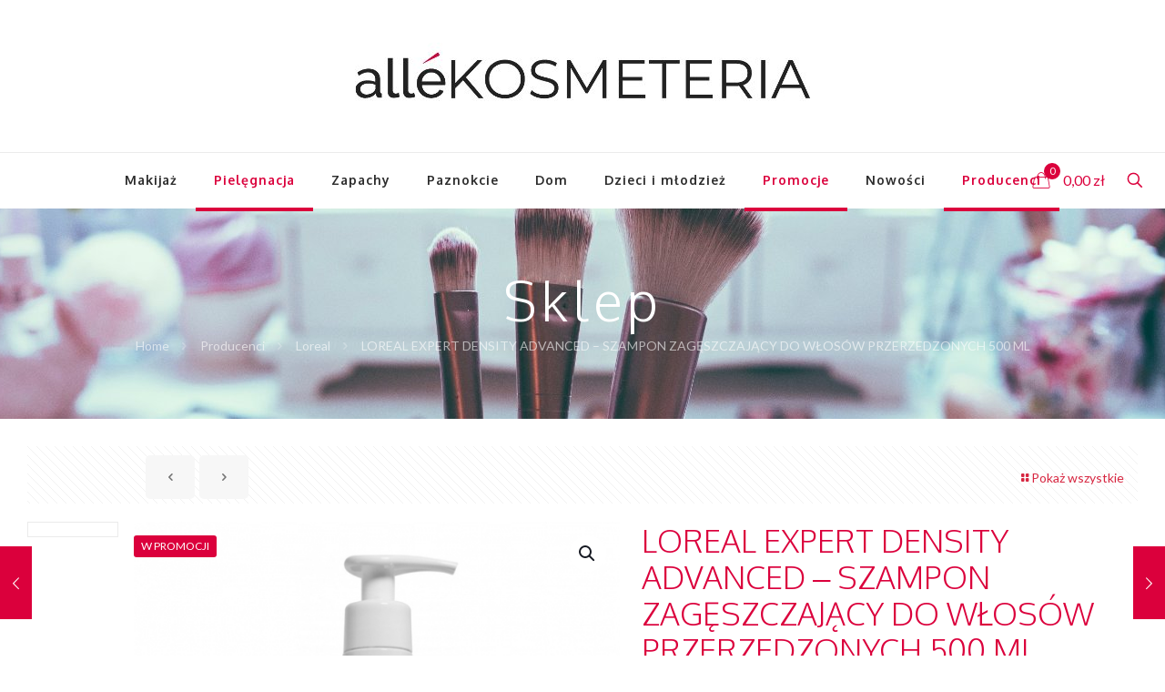

--- FILE ---
content_type: text/html; charset=UTF-8
request_url: https://allekosmeteria.pl/produkt/loreal-expert-density-advanced-szampon-zageszczajacy-do-wlosow-przerzedzonych-500-ml/
body_size: 32313
content:
<!DOCTYPE html>
<html lang="pl-PL" class="no-js " >

<head>

<meta charset="UTF-8" />
<meta name='robots' content='index, follow, max-image-preview:large, max-snippet:-1, max-video-preview:-1' />
	<style>img:is([sizes="auto" i], [sizes^="auto," i]) { contain-intrinsic-size: 3000px 1500px }</style>
	<!-- Global site tag (gtag.js) - Google Analytics -->
<script async src="https://www.googletagmanager.com/gtag/js?id=UA-131253860-1"></script>
<script>
  window.dataLayer = window.dataLayer || [];
  function gtag(){dataLayer.push(arguments);}
  gtag('js', new Date());

  gtag('config', 'UA-131253860-1');
</script>
<meta name="format-detection" content="telephone=no">
<meta name="viewport" content="width=device-width, initial-scale=1, maximum-scale=1" />
<link rel="shortcut icon" href="https://allekosmeteria.pl/wp-content/uploads/2018/09/favicon.ico" type="image/x-icon" />
<meta name="theme-color" content="#ffffff" media="(prefers-color-scheme: light)">
<meta name="theme-color" content="#ffffff" media="(prefers-color-scheme: dark)">

	<!-- This site is optimized with the Yoast SEO plugin v26.2 - https://yoast.com/wordpress/plugins/seo/ -->
	<title>LOREAL EXPERT DENSITY ADVANCED - SZAMPON ZAGĘSZCZAJĄCY DO WŁOSÓW PRZERZEDZONYCH 500 ML - Drogeria Internetowa Allekosmeteria</title>
	<link rel="canonical" href="https://allekosmeteria.pl/produkt/loreal-expert-density-advanced-szampon-zageszczajacy-do-wlosow-przerzedzonych-500-ml/" />
	<meta property="og:locale" content="pl_PL" />
	<meta property="og:type" content="article" />
	<meta property="og:title" content="LOREAL EXPERT DENSITY ADVANCED - SZAMPON ZAGĘSZCZAJĄCY DO WŁOSÓW PRZERZEDZONYCH 500 ML - Drogeria Internetowa Allekosmeteria" />
	<meta property="og:description" content="Szampon zagęszczający do włosów przerzedzonych. Formuła wzbogacona witaminami PP i B6 oraz kwasami OMEGA 6 aby pobudzić korzeń włosa, nadaćwłosom wigoru i widocznej gęstości. Szampon przeznaczony […]" />
	<meta property="og:url" content="https://allekosmeteria.pl/produkt/loreal-expert-density-advanced-szampon-zageszczajacy-do-wlosow-przerzedzonych-500-ml/" />
	<meta property="og:site_name" content="Drogeria Internetowa Allekosmeteria" />
	<meta property="article:modified_time" content="2022-01-19T16:19:01+00:00" />
	<meta property="og:image" content="https://allekosmeteria.pl/wp-content/uploads/2018/12/504298828f1518cf9a618c167020ac55.jpg" />
	<meta property="og:image:width" content="527" />
	<meta property="og:image:height" content="600" />
	<meta property="og:image:type" content="image/jpeg" />
	<meta name="twitter:card" content="summary_large_image" />
	<script type="application/ld+json" class="yoast-schema-graph">{"@context":"https://schema.org","@graph":[{"@type":"WebPage","@id":"https://allekosmeteria.pl/produkt/loreal-expert-density-advanced-szampon-zageszczajacy-do-wlosow-przerzedzonych-500-ml/","url":"https://allekosmeteria.pl/produkt/loreal-expert-density-advanced-szampon-zageszczajacy-do-wlosow-przerzedzonych-500-ml/","name":"LOREAL EXPERT DENSITY ADVANCED - SZAMPON ZAGĘSZCZAJĄCY DO WŁOSÓW PRZERZEDZONYCH 500 ML - Drogeria Internetowa Allekosmeteria","isPartOf":{"@id":"https://allekosmeteria.pl/#website"},"primaryImageOfPage":{"@id":"https://allekosmeteria.pl/produkt/loreal-expert-density-advanced-szampon-zageszczajacy-do-wlosow-przerzedzonych-500-ml/#primaryimage"},"image":{"@id":"https://allekosmeteria.pl/produkt/loreal-expert-density-advanced-szampon-zageszczajacy-do-wlosow-przerzedzonych-500-ml/#primaryimage"},"thumbnailUrl":"https://allekosmeteria.pl/wp-content/uploads/2018/12/504298828f1518cf9a618c167020ac55.jpg","datePublished":"2018-12-14T16:09:44+00:00","dateModified":"2022-01-19T16:19:01+00:00","breadcrumb":{"@id":"https://allekosmeteria.pl/produkt/loreal-expert-density-advanced-szampon-zageszczajacy-do-wlosow-przerzedzonych-500-ml/#breadcrumb"},"inLanguage":"pl-PL","potentialAction":[{"@type":"ReadAction","target":["https://allekosmeteria.pl/produkt/loreal-expert-density-advanced-szampon-zageszczajacy-do-wlosow-przerzedzonych-500-ml/"]}]},{"@type":"ImageObject","inLanguage":"pl-PL","@id":"https://allekosmeteria.pl/produkt/loreal-expert-density-advanced-szampon-zageszczajacy-do-wlosow-przerzedzonych-500-ml/#primaryimage","url":"https://allekosmeteria.pl/wp-content/uploads/2018/12/504298828f1518cf9a618c167020ac55.jpg","contentUrl":"https://allekosmeteria.pl/wp-content/uploads/2018/12/504298828f1518cf9a618c167020ac55.jpg","width":527,"height":600},{"@type":"BreadcrumbList","@id":"https://allekosmeteria.pl/produkt/loreal-expert-density-advanced-szampon-zageszczajacy-do-wlosow-przerzedzonych-500-ml/#breadcrumb","itemListElement":[{"@type":"ListItem","position":1,"name":"Strona główna","item":"https://allekosmeteria.pl/"},{"@type":"ListItem","position":2,"name":"Sklep","item":"https://allekosmeteria.pl/sklep/"},{"@type":"ListItem","position":3,"name":"LOREAL EXPERT DENSITY ADVANCED &#8211; SZAMPON ZAGĘSZCZAJĄCY DO WŁOSÓW PRZERZEDZONYCH 500 ML"}]},{"@type":"WebSite","@id":"https://allekosmeteria.pl/#website","url":"https://allekosmeteria.pl/","name":"Drogeria Internetowa Allekosmeteria","description":"","potentialAction":[{"@type":"SearchAction","target":{"@type":"EntryPoint","urlTemplate":"https://allekosmeteria.pl/?s={search_term_string}"},"query-input":{"@type":"PropertyValueSpecification","valueRequired":true,"valueName":"search_term_string"}}],"inLanguage":"pl-PL"}]}</script>
	<!-- / Yoast SEO plugin. -->


<link rel='dns-prefetch' href='//fonts.googleapis.com' />
<link rel="alternate" type="application/rss+xml" title="Drogeria Internetowa Allekosmeteria &raquo; Kanał z wpisami" href="https://allekosmeteria.pl/feed/" />
<link rel="alternate" type="application/rss+xml" title="Drogeria Internetowa Allekosmeteria &raquo; Kanał z komentarzami" href="https://allekosmeteria.pl/comments/feed/" />
<link rel="alternate" type="application/rss+xml" title="Drogeria Internetowa Allekosmeteria &raquo; LOREAL EXPERT DENSITY ADVANCED &#8211; SZAMPON ZAGĘSZCZAJĄCY DO WŁOSÓW PRZERZEDZONYCH 500 ML Kanał z komentarzami" href="https://allekosmeteria.pl/produkt/loreal-expert-density-advanced-szampon-zageszczajacy-do-wlosow-przerzedzonych-500-ml/feed/" />
<script type="text/javascript">
/* <![CDATA[ */
window._wpemojiSettings = {"baseUrl":"https:\/\/s.w.org\/images\/core\/emoji\/16.0.1\/72x72\/","ext":".png","svgUrl":"https:\/\/s.w.org\/images\/core\/emoji\/16.0.1\/svg\/","svgExt":".svg","source":{"concatemoji":"https:\/\/allekosmeteria.pl\/wp-includes\/js\/wp-emoji-release.min.js?ver=6.8.3"}};
/*! This file is auto-generated */
!function(s,n){var o,i,e;function c(e){try{var t={supportTests:e,timestamp:(new Date).valueOf()};sessionStorage.setItem(o,JSON.stringify(t))}catch(e){}}function p(e,t,n){e.clearRect(0,0,e.canvas.width,e.canvas.height),e.fillText(t,0,0);var t=new Uint32Array(e.getImageData(0,0,e.canvas.width,e.canvas.height).data),a=(e.clearRect(0,0,e.canvas.width,e.canvas.height),e.fillText(n,0,0),new Uint32Array(e.getImageData(0,0,e.canvas.width,e.canvas.height).data));return t.every(function(e,t){return e===a[t]})}function u(e,t){e.clearRect(0,0,e.canvas.width,e.canvas.height),e.fillText(t,0,0);for(var n=e.getImageData(16,16,1,1),a=0;a<n.data.length;a++)if(0!==n.data[a])return!1;return!0}function f(e,t,n,a){switch(t){case"flag":return n(e,"\ud83c\udff3\ufe0f\u200d\u26a7\ufe0f","\ud83c\udff3\ufe0f\u200b\u26a7\ufe0f")?!1:!n(e,"\ud83c\udde8\ud83c\uddf6","\ud83c\udde8\u200b\ud83c\uddf6")&&!n(e,"\ud83c\udff4\udb40\udc67\udb40\udc62\udb40\udc65\udb40\udc6e\udb40\udc67\udb40\udc7f","\ud83c\udff4\u200b\udb40\udc67\u200b\udb40\udc62\u200b\udb40\udc65\u200b\udb40\udc6e\u200b\udb40\udc67\u200b\udb40\udc7f");case"emoji":return!a(e,"\ud83e\udedf")}return!1}function g(e,t,n,a){var r="undefined"!=typeof WorkerGlobalScope&&self instanceof WorkerGlobalScope?new OffscreenCanvas(300,150):s.createElement("canvas"),o=r.getContext("2d",{willReadFrequently:!0}),i=(o.textBaseline="top",o.font="600 32px Arial",{});return e.forEach(function(e){i[e]=t(o,e,n,a)}),i}function t(e){var t=s.createElement("script");t.src=e,t.defer=!0,s.head.appendChild(t)}"undefined"!=typeof Promise&&(o="wpEmojiSettingsSupports",i=["flag","emoji"],n.supports={everything:!0,everythingExceptFlag:!0},e=new Promise(function(e){s.addEventListener("DOMContentLoaded",e,{once:!0})}),new Promise(function(t){var n=function(){try{var e=JSON.parse(sessionStorage.getItem(o));if("object"==typeof e&&"number"==typeof e.timestamp&&(new Date).valueOf()<e.timestamp+604800&&"object"==typeof e.supportTests)return e.supportTests}catch(e){}return null}();if(!n){if("undefined"!=typeof Worker&&"undefined"!=typeof OffscreenCanvas&&"undefined"!=typeof URL&&URL.createObjectURL&&"undefined"!=typeof Blob)try{var e="postMessage("+g.toString()+"("+[JSON.stringify(i),f.toString(),p.toString(),u.toString()].join(",")+"));",a=new Blob([e],{type:"text/javascript"}),r=new Worker(URL.createObjectURL(a),{name:"wpTestEmojiSupports"});return void(r.onmessage=function(e){c(n=e.data),r.terminate(),t(n)})}catch(e){}c(n=g(i,f,p,u))}t(n)}).then(function(e){for(var t in e)n.supports[t]=e[t],n.supports.everything=n.supports.everything&&n.supports[t],"flag"!==t&&(n.supports.everythingExceptFlag=n.supports.everythingExceptFlag&&n.supports[t]);n.supports.everythingExceptFlag=n.supports.everythingExceptFlag&&!n.supports.flag,n.DOMReady=!1,n.readyCallback=function(){n.DOMReady=!0}}).then(function(){return e}).then(function(){var e;n.supports.everything||(n.readyCallback(),(e=n.source||{}).concatemoji?t(e.concatemoji):e.wpemoji&&e.twemoji&&(t(e.twemoji),t(e.wpemoji)))}))}((window,document),window._wpemojiSettings);
/* ]]> */
</script>
<style id='wp-emoji-styles-inline-css' type='text/css'>

	img.wp-smiley, img.emoji {
		display: inline !important;
		border: none !important;
		box-shadow: none !important;
		height: 1em !important;
		width: 1em !important;
		margin: 0 0.07em !important;
		vertical-align: -0.1em !important;
		background: none !important;
		padding: 0 !important;
	}
</style>
<link rel='stylesheet' id='wp-block-library-css' href='https://allekosmeteria.pl/wp-includes/css/dist/block-library/style.min.css?ver=6.8.3' type='text/css' media='all' />
<style id='classic-theme-styles-inline-css' type='text/css'>
/*! This file is auto-generated */
.wp-block-button__link{color:#fff;background-color:#32373c;border-radius:9999px;box-shadow:none;text-decoration:none;padding:calc(.667em + 2px) calc(1.333em + 2px);font-size:1.125em}.wp-block-file__button{background:#32373c;color:#fff;text-decoration:none}
</style>
<style id='global-styles-inline-css' type='text/css'>
:root{--wp--preset--aspect-ratio--square: 1;--wp--preset--aspect-ratio--4-3: 4/3;--wp--preset--aspect-ratio--3-4: 3/4;--wp--preset--aspect-ratio--3-2: 3/2;--wp--preset--aspect-ratio--2-3: 2/3;--wp--preset--aspect-ratio--16-9: 16/9;--wp--preset--aspect-ratio--9-16: 9/16;--wp--preset--color--black: #000000;--wp--preset--color--cyan-bluish-gray: #abb8c3;--wp--preset--color--white: #ffffff;--wp--preset--color--pale-pink: #f78da7;--wp--preset--color--vivid-red: #cf2e2e;--wp--preset--color--luminous-vivid-orange: #ff6900;--wp--preset--color--luminous-vivid-amber: #fcb900;--wp--preset--color--light-green-cyan: #7bdcb5;--wp--preset--color--vivid-green-cyan: #00d084;--wp--preset--color--pale-cyan-blue: #8ed1fc;--wp--preset--color--vivid-cyan-blue: #0693e3;--wp--preset--color--vivid-purple: #9b51e0;--wp--preset--gradient--vivid-cyan-blue-to-vivid-purple: linear-gradient(135deg,rgba(6,147,227,1) 0%,rgb(155,81,224) 100%);--wp--preset--gradient--light-green-cyan-to-vivid-green-cyan: linear-gradient(135deg,rgb(122,220,180) 0%,rgb(0,208,130) 100%);--wp--preset--gradient--luminous-vivid-amber-to-luminous-vivid-orange: linear-gradient(135deg,rgba(252,185,0,1) 0%,rgba(255,105,0,1) 100%);--wp--preset--gradient--luminous-vivid-orange-to-vivid-red: linear-gradient(135deg,rgba(255,105,0,1) 0%,rgb(207,46,46) 100%);--wp--preset--gradient--very-light-gray-to-cyan-bluish-gray: linear-gradient(135deg,rgb(238,238,238) 0%,rgb(169,184,195) 100%);--wp--preset--gradient--cool-to-warm-spectrum: linear-gradient(135deg,rgb(74,234,220) 0%,rgb(151,120,209) 20%,rgb(207,42,186) 40%,rgb(238,44,130) 60%,rgb(251,105,98) 80%,rgb(254,248,76) 100%);--wp--preset--gradient--blush-light-purple: linear-gradient(135deg,rgb(255,206,236) 0%,rgb(152,150,240) 100%);--wp--preset--gradient--blush-bordeaux: linear-gradient(135deg,rgb(254,205,165) 0%,rgb(254,45,45) 50%,rgb(107,0,62) 100%);--wp--preset--gradient--luminous-dusk: linear-gradient(135deg,rgb(255,203,112) 0%,rgb(199,81,192) 50%,rgb(65,88,208) 100%);--wp--preset--gradient--pale-ocean: linear-gradient(135deg,rgb(255,245,203) 0%,rgb(182,227,212) 50%,rgb(51,167,181) 100%);--wp--preset--gradient--electric-grass: linear-gradient(135deg,rgb(202,248,128) 0%,rgb(113,206,126) 100%);--wp--preset--gradient--midnight: linear-gradient(135deg,rgb(2,3,129) 0%,rgb(40,116,252) 100%);--wp--preset--font-size--small: 13px;--wp--preset--font-size--medium: 20px;--wp--preset--font-size--large: 36px;--wp--preset--font-size--x-large: 42px;--wp--preset--spacing--20: 0.44rem;--wp--preset--spacing--30: 0.67rem;--wp--preset--spacing--40: 1rem;--wp--preset--spacing--50: 1.5rem;--wp--preset--spacing--60: 2.25rem;--wp--preset--spacing--70: 3.38rem;--wp--preset--spacing--80: 5.06rem;--wp--preset--shadow--natural: 6px 6px 9px rgba(0, 0, 0, 0.2);--wp--preset--shadow--deep: 12px 12px 50px rgba(0, 0, 0, 0.4);--wp--preset--shadow--sharp: 6px 6px 0px rgba(0, 0, 0, 0.2);--wp--preset--shadow--outlined: 6px 6px 0px -3px rgba(255, 255, 255, 1), 6px 6px rgba(0, 0, 0, 1);--wp--preset--shadow--crisp: 6px 6px 0px rgba(0, 0, 0, 1);}:where(.is-layout-flex){gap: 0.5em;}:where(.is-layout-grid){gap: 0.5em;}body .is-layout-flex{display: flex;}.is-layout-flex{flex-wrap: wrap;align-items: center;}.is-layout-flex > :is(*, div){margin: 0;}body .is-layout-grid{display: grid;}.is-layout-grid > :is(*, div){margin: 0;}:where(.wp-block-columns.is-layout-flex){gap: 2em;}:where(.wp-block-columns.is-layout-grid){gap: 2em;}:where(.wp-block-post-template.is-layout-flex){gap: 1.25em;}:where(.wp-block-post-template.is-layout-grid){gap: 1.25em;}.has-black-color{color: var(--wp--preset--color--black) !important;}.has-cyan-bluish-gray-color{color: var(--wp--preset--color--cyan-bluish-gray) !important;}.has-white-color{color: var(--wp--preset--color--white) !important;}.has-pale-pink-color{color: var(--wp--preset--color--pale-pink) !important;}.has-vivid-red-color{color: var(--wp--preset--color--vivid-red) !important;}.has-luminous-vivid-orange-color{color: var(--wp--preset--color--luminous-vivid-orange) !important;}.has-luminous-vivid-amber-color{color: var(--wp--preset--color--luminous-vivid-amber) !important;}.has-light-green-cyan-color{color: var(--wp--preset--color--light-green-cyan) !important;}.has-vivid-green-cyan-color{color: var(--wp--preset--color--vivid-green-cyan) !important;}.has-pale-cyan-blue-color{color: var(--wp--preset--color--pale-cyan-blue) !important;}.has-vivid-cyan-blue-color{color: var(--wp--preset--color--vivid-cyan-blue) !important;}.has-vivid-purple-color{color: var(--wp--preset--color--vivid-purple) !important;}.has-black-background-color{background-color: var(--wp--preset--color--black) !important;}.has-cyan-bluish-gray-background-color{background-color: var(--wp--preset--color--cyan-bluish-gray) !important;}.has-white-background-color{background-color: var(--wp--preset--color--white) !important;}.has-pale-pink-background-color{background-color: var(--wp--preset--color--pale-pink) !important;}.has-vivid-red-background-color{background-color: var(--wp--preset--color--vivid-red) !important;}.has-luminous-vivid-orange-background-color{background-color: var(--wp--preset--color--luminous-vivid-orange) !important;}.has-luminous-vivid-amber-background-color{background-color: var(--wp--preset--color--luminous-vivid-amber) !important;}.has-light-green-cyan-background-color{background-color: var(--wp--preset--color--light-green-cyan) !important;}.has-vivid-green-cyan-background-color{background-color: var(--wp--preset--color--vivid-green-cyan) !important;}.has-pale-cyan-blue-background-color{background-color: var(--wp--preset--color--pale-cyan-blue) !important;}.has-vivid-cyan-blue-background-color{background-color: var(--wp--preset--color--vivid-cyan-blue) !important;}.has-vivid-purple-background-color{background-color: var(--wp--preset--color--vivid-purple) !important;}.has-black-border-color{border-color: var(--wp--preset--color--black) !important;}.has-cyan-bluish-gray-border-color{border-color: var(--wp--preset--color--cyan-bluish-gray) !important;}.has-white-border-color{border-color: var(--wp--preset--color--white) !important;}.has-pale-pink-border-color{border-color: var(--wp--preset--color--pale-pink) !important;}.has-vivid-red-border-color{border-color: var(--wp--preset--color--vivid-red) !important;}.has-luminous-vivid-orange-border-color{border-color: var(--wp--preset--color--luminous-vivid-orange) !important;}.has-luminous-vivid-amber-border-color{border-color: var(--wp--preset--color--luminous-vivid-amber) !important;}.has-light-green-cyan-border-color{border-color: var(--wp--preset--color--light-green-cyan) !important;}.has-vivid-green-cyan-border-color{border-color: var(--wp--preset--color--vivid-green-cyan) !important;}.has-pale-cyan-blue-border-color{border-color: var(--wp--preset--color--pale-cyan-blue) !important;}.has-vivid-cyan-blue-border-color{border-color: var(--wp--preset--color--vivid-cyan-blue) !important;}.has-vivid-purple-border-color{border-color: var(--wp--preset--color--vivid-purple) !important;}.has-vivid-cyan-blue-to-vivid-purple-gradient-background{background: var(--wp--preset--gradient--vivid-cyan-blue-to-vivid-purple) !important;}.has-light-green-cyan-to-vivid-green-cyan-gradient-background{background: var(--wp--preset--gradient--light-green-cyan-to-vivid-green-cyan) !important;}.has-luminous-vivid-amber-to-luminous-vivid-orange-gradient-background{background: var(--wp--preset--gradient--luminous-vivid-amber-to-luminous-vivid-orange) !important;}.has-luminous-vivid-orange-to-vivid-red-gradient-background{background: var(--wp--preset--gradient--luminous-vivid-orange-to-vivid-red) !important;}.has-very-light-gray-to-cyan-bluish-gray-gradient-background{background: var(--wp--preset--gradient--very-light-gray-to-cyan-bluish-gray) !important;}.has-cool-to-warm-spectrum-gradient-background{background: var(--wp--preset--gradient--cool-to-warm-spectrum) !important;}.has-blush-light-purple-gradient-background{background: var(--wp--preset--gradient--blush-light-purple) !important;}.has-blush-bordeaux-gradient-background{background: var(--wp--preset--gradient--blush-bordeaux) !important;}.has-luminous-dusk-gradient-background{background: var(--wp--preset--gradient--luminous-dusk) !important;}.has-pale-ocean-gradient-background{background: var(--wp--preset--gradient--pale-ocean) !important;}.has-electric-grass-gradient-background{background: var(--wp--preset--gradient--electric-grass) !important;}.has-midnight-gradient-background{background: var(--wp--preset--gradient--midnight) !important;}.has-small-font-size{font-size: var(--wp--preset--font-size--small) !important;}.has-medium-font-size{font-size: var(--wp--preset--font-size--medium) !important;}.has-large-font-size{font-size: var(--wp--preset--font-size--large) !important;}.has-x-large-font-size{font-size: var(--wp--preset--font-size--x-large) !important;}
:where(.wp-block-post-template.is-layout-flex){gap: 1.25em;}:where(.wp-block-post-template.is-layout-grid){gap: 1.25em;}
:where(.wp-block-columns.is-layout-flex){gap: 2em;}:where(.wp-block-columns.is-layout-grid){gap: 2em;}
:root :where(.wp-block-pullquote){font-size: 1.5em;line-height: 1.6;}
</style>
<link rel='stylesheet' id='contact-form-7-css' href='https://allekosmeteria.pl/wp-content/plugins/contact-form-7/includes/css/styles.css?ver=6.1.2' type='text/css' media='all' />
<link rel='stylesheet' id='photoswipe-css' href='https://allekosmeteria.pl/wp-content/plugins/woocommerce/assets/css/photoswipe/photoswipe.min.css?ver=10.3.0' type='text/css' media='all' />
<link rel='stylesheet' id='photoswipe-default-skin-css' href='https://allekosmeteria.pl/wp-content/plugins/woocommerce/assets/css/photoswipe/default-skin/default-skin.min.css?ver=10.3.0' type='text/css' media='all' />
<link rel='stylesheet' id='woocommerce-layout-css' href='https://allekosmeteria.pl/wp-content/plugins/woocommerce/assets/css/woocommerce-layout.css?ver=10.3.0' type='text/css' media='all' />
<link rel='stylesheet' id='woocommerce-smallscreen-css' href='https://allekosmeteria.pl/wp-content/plugins/woocommerce/assets/css/woocommerce-smallscreen.css?ver=10.3.0' type='text/css' media='only screen and (max-width: 768px)' />
<link rel='stylesheet' id='woocommerce-general-css' href='https://allekosmeteria.pl/wp-content/plugins/woocommerce/assets/css/woocommerce.css?ver=10.3.0' type='text/css' media='all' />
<style id='woocommerce-inline-inline-css' type='text/css'>
.woocommerce form .form-row .required { visibility: visible; }
</style>
<link rel='stylesheet' id='brands-styles-css' href='https://allekosmeteria.pl/wp-content/plugins/woocommerce/assets/css/brands.css?ver=10.3.0' type='text/css' media='all' />
<link rel='stylesheet' id='mfn-be-css' href='https://allekosmeteria.pl/wp-content/themes/betheme/css/be.css?ver=28.1.10' type='text/css' media='all' />
<link rel='stylesheet' id='mfn-animations-css' href='https://allekosmeteria.pl/wp-content/themes/betheme/assets/animations/animations.min.css?ver=28.1.10' type='text/css' media='all' />
<link rel='stylesheet' id='mfn-font-awesome-css' href='https://allekosmeteria.pl/wp-content/themes/betheme/fonts/fontawesome/fontawesome.css?ver=28.1.10' type='text/css' media='all' />
<link rel='stylesheet' id='mfn-responsive-css' href='https://allekosmeteria.pl/wp-content/themes/betheme/css/responsive.css?ver=28.1.10' type='text/css' media='all' />
<link rel='stylesheet' id='mfn-fonts-css' href='https://fonts.googleapis.com/css?family=Lato%3A1%2C100%2C300%2C400%2C500%2C700%7COxygen%3A1%2C100%2C300%2C400%2C500%2C700&#038;display=swap&#038;ver=6.8.3' type='text/css' media='all' />
<link rel='stylesheet' id='mfn-woo-css' href='https://allekosmeteria.pl/wp-content/themes/betheme/css/woocommerce.css?ver=28.1.10' type='text/css' media='all' />
<link rel='stylesheet' id='flexible-shipping-free-shipping-css' href='https://allekosmeteria.pl/wp-content/plugins/flexible-shipping/assets/dist/css/free-shipping.css?ver=6.4.0.2' type='text/css' media='all' />
<style id='mfn-dynamic-inline-css' type='text/css'>
body:not(.template-slider) #Header_wrapper{background-image:url(https://allekosmeteria.pl/wp-content/uploads/2018/10/banner.jpg)}
html{background-color:#ffffff}#Wrapper,#Content,.mfn-popup .mfn-popup-content,.mfn-off-canvas-sidebar .mfn-off-canvas-content-wrapper,.mfn-cart-holder,.mfn-header-login,#Top_bar .search_wrapper,#Top_bar .top_bar_right .mfn-live-search-box,.column_livesearch .mfn-live-search-wrapper,.column_livesearch .mfn-live-search-box{background-color:#ffffff}.layout-boxed.mfn-bebuilder-header.mfn-ui #Wrapper .mfn-only-sample-content{background-color:#ffffff}body:not(.template-slider) #Header{min-height:0px}body.header-below:not(.template-slider) #Header{padding-top:0px}#Subheader{padding:70px 0 70px}#Footer .widgets_wrapper{padding:50px 0}.has-search-overlay.search-overlay-opened #search-overlay{background-color:rgba(0,0,0,0.6)}.elementor-page.elementor-default #Content .the_content .section_wrapper{max-width:100%}.elementor-page.elementor-default #Content .section.the_content{width:100%}.elementor-page.elementor-default #Content .section_wrapper .the_content_wrapper{margin-left:0;margin-right:0;width:100%}body,span.date_label,.timeline_items li h3 span,input[type="date"],input[type="text"],input[type="password"],input[type="tel"],input[type="email"],input[type="url"],textarea,select,.offer_li .title h3,.mfn-menu-item-megamenu{font-family:"Lato",-apple-system,BlinkMacSystemFont,"Segoe UI",Roboto,Oxygen-Sans,Ubuntu,Cantarell,"Helvetica Neue",sans-serif}.lead,.big{font-family:"Lato",-apple-system,BlinkMacSystemFont,"Segoe UI",Roboto,Oxygen-Sans,Ubuntu,Cantarell,"Helvetica Neue",sans-serif}#menu > ul > li > a,#overlay-menu ul li a{font-family:"Oxygen",-apple-system,BlinkMacSystemFont,"Segoe UI",Roboto,Oxygen-Sans,Ubuntu,Cantarell,"Helvetica Neue",sans-serif}#Subheader .title{font-family:"Oxygen",-apple-system,BlinkMacSystemFont,"Segoe UI",Roboto,Oxygen-Sans,Ubuntu,Cantarell,"Helvetica Neue",sans-serif}h1,h2,h3,h4,.text-logo #logo{font-family:"Oxygen",-apple-system,BlinkMacSystemFont,"Segoe UI",Roboto,Oxygen-Sans,Ubuntu,Cantarell,"Helvetica Neue",sans-serif}h5,h6{font-family:"Lato",-apple-system,BlinkMacSystemFont,"Segoe UI",Roboto,Oxygen-Sans,Ubuntu,Cantarell,"Helvetica Neue",sans-serif}blockquote{font-family:"Lato",-apple-system,BlinkMacSystemFont,"Segoe UI",Roboto,Oxygen-Sans,Ubuntu,Cantarell,"Helvetica Neue",sans-serif}.chart_box .chart .num,.counter .desc_wrapper .number-wrapper,.how_it_works .image .number,.pricing-box .plan-header .price,.quick_fact .number-wrapper,.woocommerce .product div.entry-summary .price{font-family:"Oxygen",-apple-system,BlinkMacSystemFont,"Segoe UI",Roboto,Oxygen-Sans,Ubuntu,Cantarell,"Helvetica Neue",sans-serif}body,.mfn-menu-item-megamenu{font-size:14px;line-height:21px;font-weight:400;letter-spacing:0px}.lead,.big{font-size:16px;line-height:28px;font-weight:400;letter-spacing:0px}#menu > ul > li > a,#overlay-menu ul li a{font-size:14px;font-weight:700;letter-spacing:1px}#overlay-menu ul li a{line-height:21px}#Subheader .title{font-size:60px;line-height:60px;font-weight:300;letter-spacing:5px}h1,.text-logo #logo{font-size:60px;line-height:60px;font-weight:300;letter-spacing:0px}h2{font-size:65px;line-height:65px;font-weight:300;letter-spacing:2px}h3,.woocommerce ul.products li.product h3,.woocommerce #customer_login h2{font-size:40px;line-height:42px;font-weight:300;letter-spacing:5px}h4,.woocommerce .woocommerce-order-details__title,.woocommerce .wc-bacs-bank-details-heading,.woocommerce .woocommerce-customer-details h2{font-size:24px;line-height:28px;font-weight:300;letter-spacing:3px}h5{font-size:18px;line-height:22px;font-weight:300;letter-spacing:0px}h6{font-size:14px;line-height:19px;font-weight:400;letter-spacing:0px}#Intro .intro-title{font-size:70px;line-height:70px;font-weight:400;letter-spacing:0px}@media only screen and (min-width:768px) and (max-width:959px){body,.mfn-menu-item-megamenu{font-size:13px;line-height:19px;font-weight:400;letter-spacing:0px}.lead,.big{font-size:14px;line-height:24px;font-weight:400;letter-spacing:0px}#menu > ul > li > a,#overlay-menu ul li a{font-size:13px;font-weight:700;letter-spacing:1px}#overlay-menu ul li a{line-height:19.5px}#Subheader .title{font-size:51px;line-height:51px;font-weight:300;letter-spacing:4px}h1,.text-logo #logo{font-size:51px;line-height:51px;font-weight:300;letter-spacing:0px}h2{font-size:55px;line-height:55px;font-weight:300;letter-spacing:2px}h3,.woocommerce ul.products li.product h3,.woocommerce #customer_login h2{font-size:34px;line-height:36px;font-weight:300;letter-spacing:4px}h4,.woocommerce .woocommerce-order-details__title,.woocommerce .wc-bacs-bank-details-heading,.woocommerce .woocommerce-customer-details h2{font-size:20px;line-height:24px;font-weight:300;letter-spacing:3px}h5{font-size:15px;line-height:19px;font-weight:300;letter-spacing:0px}h6{font-size:13px;line-height:19px;font-weight:400;letter-spacing:0px}#Intro .intro-title{font-size:60px;line-height:60px;font-weight:400;letter-spacing:0px}blockquote{font-size:15px}.chart_box .chart .num{font-size:45px;line-height:45px}.counter .desc_wrapper .number-wrapper{font-size:45px;line-height:45px}.counter .desc_wrapper .title{font-size:14px;line-height:18px}.faq .question .title{font-size:14px}.fancy_heading .title{font-size:38px;line-height:38px}.offer .offer_li .desc_wrapper .title h3{font-size:32px;line-height:32px}.offer_thumb_ul li.offer_thumb_li .desc_wrapper .title h3{font-size:32px;line-height:32px}.pricing-box .plan-header h2{font-size:27px;line-height:27px}.pricing-box .plan-header .price > span{font-size:40px;line-height:40px}.pricing-box .plan-header .price sup.currency{font-size:18px;line-height:18px}.pricing-box .plan-header .price sup.period{font-size:14px;line-height:14px}.quick_fact .number-wrapper{font-size:80px;line-height:80px}.trailer_box .desc h2{font-size:27px;line-height:27px}.widget > h3{font-size:17px;line-height:20px}}@media only screen and (min-width:480px) and (max-width:767px){body,.mfn-menu-item-megamenu{font-size:13px;line-height:19px;font-weight:400;letter-spacing:0px}.lead,.big{font-size:13px;line-height:21px;font-weight:400;letter-spacing:0px}#menu > ul > li > a,#overlay-menu ul li a{font-size:13px;font-weight:700;letter-spacing:1px}#overlay-menu ul li a{line-height:19.5px}#Subheader .title{font-size:45px;line-height:45px;font-weight:300;letter-spacing:4px}h1,.text-logo #logo{font-size:45px;line-height:45px;font-weight:300;letter-spacing:0px}h2{font-size:49px;line-height:49px;font-weight:300;letter-spacing:2px}h3,.woocommerce ul.products li.product h3,.woocommerce #customer_login h2{font-size:30px;line-height:32px;font-weight:300;letter-spacing:4px}h4,.woocommerce .woocommerce-order-details__title,.woocommerce .wc-bacs-bank-details-heading,.woocommerce .woocommerce-customer-details h2{font-size:18px;line-height:21px;font-weight:300;letter-spacing:2px}h5{font-size:14px;line-height:19px;font-weight:300;letter-spacing:0px}h6{font-size:13px;line-height:19px;font-weight:400;letter-spacing:0px}#Intro .intro-title{font-size:53px;line-height:53px;font-weight:400;letter-spacing:0px}blockquote{font-size:14px}.chart_box .chart .num{font-size:40px;line-height:40px}.counter .desc_wrapper .number-wrapper{font-size:40px;line-height:40px}.counter .desc_wrapper .title{font-size:13px;line-height:16px}.faq .question .title{font-size:13px}.fancy_heading .title{font-size:34px;line-height:34px}.offer .offer_li .desc_wrapper .title h3{font-size:28px;line-height:28px}.offer_thumb_ul li.offer_thumb_li .desc_wrapper .title h3{font-size:28px;line-height:28px}.pricing-box .plan-header h2{font-size:24px;line-height:24px}.pricing-box .plan-header .price > span{font-size:34px;line-height:34px}.pricing-box .plan-header .price sup.currency{font-size:16px;line-height:16px}.pricing-box .plan-header .price sup.period{font-size:13px;line-height:13px}.quick_fact .number-wrapper{font-size:70px;line-height:70px}.trailer_box .desc h2{font-size:24px;line-height:24px}.widget > h3{font-size:16px;line-height:19px}}@media only screen and (max-width:479px){body,.mfn-menu-item-megamenu{font-size:13px;line-height:19px;font-weight:400;letter-spacing:0px}.lead,.big{font-size:13px;line-height:19px;font-weight:400;letter-spacing:0px}#menu > ul > li > a,#overlay-menu ul li a{font-size:13px;font-weight:700;letter-spacing:1px}#overlay-menu ul li a{line-height:19.5px}#Subheader .title{font-size:36px;line-height:36px;font-weight:300;letter-spacing:3px}h1,.text-logo #logo{font-size:36px;line-height:36px;font-weight:300;letter-spacing:0px}h2{font-size:39px;line-height:39px;font-weight:300;letter-spacing:1px}h3,.woocommerce ul.products li.product h3,.woocommerce #customer_login h2{font-size:24px;line-height:25px;font-weight:300;letter-spacing:3px}h4,.woocommerce .woocommerce-order-details__title,.woocommerce .wc-bacs-bank-details-heading,.woocommerce .woocommerce-customer-details h2{font-size:14px;line-height:19px;font-weight:300;letter-spacing:2px}h5{font-size:13px;line-height:19px;font-weight:300;letter-spacing:0px}h6{font-size:13px;line-height:19px;font-weight:400;letter-spacing:0px}#Intro .intro-title{font-size:42px;line-height:42px;font-weight:400;letter-spacing:0px}blockquote{font-size:13px}.chart_box .chart .num{font-size:35px;line-height:35px}.counter .desc_wrapper .number-wrapper{font-size:35px;line-height:35px}.counter .desc_wrapper .title{font-size:13px;line-height:26px}.faq .question .title{font-size:13px}.fancy_heading .title{font-size:30px;line-height:30px}.offer .offer_li .desc_wrapper .title h3{font-size:26px;line-height:26px}.offer_thumb_ul li.offer_thumb_li .desc_wrapper .title h3{font-size:26px;line-height:26px}.pricing-box .plan-header h2{font-size:21px;line-height:21px}.pricing-box .plan-header .price > span{font-size:32px;line-height:32px}.pricing-box .plan-header .price sup.currency{font-size:14px;line-height:14px}.pricing-box .plan-header .price sup.period{font-size:13px;line-height:13px}.quick_fact .number-wrapper{font-size:60px;line-height:60px}.trailer_box .desc h2{font-size:21px;line-height:21px}.widget > h3{font-size:15px;line-height:18px}}.with_aside .sidebar.columns{width:23%}.with_aside .sections_group{width:77%}.aside_both .sidebar.columns{width:18%}.aside_both .sidebar.sidebar-1{margin-left:-82%}.aside_both .sections_group{width:64%;margin-left:18%}@media only screen and (min-width:1240px){#Wrapper,.with_aside .content_wrapper{max-width:1240px}body.layout-boxed.mfn-header-scrolled .mfn-header-tmpl.mfn-sticky-layout-width{max-width:1240px;left:0;right:0;margin-left:auto;margin-right:auto}body.layout-boxed:not(.mfn-header-scrolled) .mfn-header-tmpl.mfn-header-layout-width,body.layout-boxed .mfn-header-tmpl.mfn-header-layout-width:not(.mfn-hasSticky){max-width:1240px;left:0;right:0;margin-left:auto;margin-right:auto}body.layout-boxed.mfn-bebuilder-header.mfn-ui .mfn-only-sample-content{max-width:1240px;margin-left:auto;margin-right:auto}.section_wrapper,.container{max-width:1220px}.layout-boxed.header-boxed #Top_bar.is-sticky{max-width:1240px}}@media only screen and (max-width:767px){#Wrapper{max-width:calc(100% - 67px)}.content_wrapper .section_wrapper,.container,.four.columns .widget-area{max-width:550px !important;padding-left:33px;padding-right:33px}}body{--mfn-button-font-family:inherit;--mfn-button-font-size:14px;--mfn-button-font-weight:400;--mfn-button-font-style:inherit;--mfn-button-letter-spacing:0px;--mfn-button-padding:16px 20px 16px 20px;--mfn-button-border-width:0;--mfn-button-border-radius:5px 5px 5px 5px;--mfn-button-gap:10px;--mfn-button-transition:0.2s;--mfn-button-color:#747474;--mfn-button-color-hover:#747474;--mfn-button-bg:#f7f7f7;--mfn-button-bg-hover:#eaeaea;--mfn-button-border-color:transparent;--mfn-button-border-color-hover:transparent;--mfn-button-icon-color:#747474;--mfn-button-icon-color-hover:#747474;--mfn-button-box-shadow:unset;--mfn-button-theme-color:#ffffff;--mfn-button-theme-color-hover:#ffffff;--mfn-button-theme-bg:#db003c;--mfn-button-theme-bg-hover:#ce002f;--mfn-button-theme-border-color:transparent;--mfn-button-theme-border-color-hover:transparent;--mfn-button-theme-icon-color:#ffffff;--mfn-button-theme-icon-color-hover:#ffffff;--mfn-button-theme-box-shadow:unset;--mfn-button-shop-color:#ffffff;--mfn-button-shop-color-hover:#ffffff;--mfn-button-shop-bg:#db003c;--mfn-button-shop-bg-hover:#ce002f;--mfn-button-shop-border-color:transparent;--mfn-button-shop-border-color-hover:transparent;--mfn-button-shop-icon-color:#626262;--mfn-button-shop-icon-color-hover:#626262;--mfn-button-shop-box-shadow:unset;--mfn-button-action-color:#db003c;--mfn-button-action-color-hover:#db003c;--mfn-button-action-bg:#f7f7f7;--mfn-button-action-bg-hover:#eaeaea;--mfn-button-action-border-color:transparent;--mfn-button-action-border-color-hover:transparent;--mfn-button-action-icon-color:#db003c;--mfn-button-action-icon-color-hover:#db003c;--mfn-button-action-box-shadow:unset}@media only screen and (max-width:959px){body{}}@media only screen and (max-width:768px){body{}}.mfn-cookies,.mfn-cookies-reopen{--mfn-gdpr2-container-text-color:#626262;--mfn-gdpr2-container-strong-color:#07070a;--mfn-gdpr2-container-bg:#ffffff;--mfn-gdpr2-container-overlay:rgba(25,37,48,0.6);--mfn-gdpr2-details-box-bg:#fbfbfb;--mfn-gdpr2-details-switch-bg:#00032a;--mfn-gdpr2-details-switch-bg-active:#5acb65;--mfn-gdpr2-tabs-text-color:#07070a;--mfn-gdpr2-tabs-text-color-active:#0089f7;--mfn-gdpr2-tabs-border:rgba(8,8,14,0.1);--mfn-gdpr2-buttons-box-bg:#fbfbfb;--mfn-gdpr2-reopen-background:#ffffff;--mfn-gdpr2-reopen-color:#222222;--mfn-gdpr2-reopen-box-shadow:0 15px 30px 0 rgba(1,7,39,.13)}#Top_bar #logo,.header-fixed #Top_bar #logo,.header-plain #Top_bar #logo,.header-transparent #Top_bar #logo{height:60px;line-height:60px;padding:15px 0}.logo-overflow #Top_bar:not(.is-sticky) .logo{height:90px}#Top_bar .menu > li > a{padding:15px 0}.menu-highlight:not(.header-creative) #Top_bar .menu > li > a{margin:20px 0}.header-plain:not(.menu-highlight) #Top_bar .menu > li > a span:not(.description){line-height:90px}.header-fixed #Top_bar .menu > li > a{padding:30px 0}@media only screen and (max-width:767px){.mobile-header-mini #Top_bar #logo{height:50px!important;line-height:50px!important;margin:5px 0}}#Top_bar #logo img.svg{width:100px}.image_frame,.wp-caption{border-width:0px}.alert{border-radius:0px}#Top_bar .top_bar_right .top-bar-right-input input{width:200px}.mfn-live-search-box .mfn-live-search-list{max-height:300px}#Side_slide{right:-250px;width:250px}#Side_slide.left{left:-250px}.blog-teaser li .desc-wrapper .desc{background-position-y:-1px}.mfn-free-delivery-info{--mfn-free-delivery-bar:#db003c;--mfn-free-delivery-bg:rgba(0,0,0,0.1);--mfn-free-delivery-achieved:#db003c}#back_to_top i{color:#65666C}@media only screen and ( max-width:767px ){}@media only screen and (min-width:1240px){body:not(.header-simple) #Top_bar #menu{display:block!important}.tr-menu #Top_bar #menu{background:none!important}#Top_bar .menu > li > ul.mfn-megamenu > li{float:left}#Top_bar .menu > li > ul.mfn-megamenu > li.mfn-megamenu-cols-1{width:100%}#Top_bar .menu > li > ul.mfn-megamenu > li.mfn-megamenu-cols-2{width:50%}#Top_bar .menu > li > ul.mfn-megamenu > li.mfn-megamenu-cols-3{width:33.33%}#Top_bar .menu > li > ul.mfn-megamenu > li.mfn-megamenu-cols-4{width:25%}#Top_bar .menu > li > ul.mfn-megamenu > li.mfn-megamenu-cols-5{width:20%}#Top_bar .menu > li > ul.mfn-megamenu > li.mfn-megamenu-cols-6{width:16.66%}#Top_bar .menu > li > ul.mfn-megamenu > li > ul{display:block!important;position:inherit;left:auto;top:auto;border-width:0 1px 0 0}#Top_bar .menu > li > ul.mfn-megamenu > li:last-child > ul{border:0}#Top_bar .menu > li > ul.mfn-megamenu > li > ul li{width:auto}#Top_bar .menu > li > ul.mfn-megamenu a.mfn-megamenu-title{text-transform:uppercase;font-weight:400;background:none}#Top_bar .menu > li > ul.mfn-megamenu a .menu-arrow{display:none}.menuo-right #Top_bar .menu > li > ul.mfn-megamenu{left:0;width:98%!important;margin:0 1%;padding:20px 0}.menuo-right #Top_bar .menu > li > ul.mfn-megamenu-bg{box-sizing:border-box}#Top_bar .menu > li > ul.mfn-megamenu-bg{padding:20px 166px 20px 20px;background-repeat:no-repeat;background-position:right bottom}.rtl #Top_bar .menu > li > ul.mfn-megamenu-bg{padding-left:166px;padding-right:20px;background-position:left bottom}#Top_bar .menu > li > ul.mfn-megamenu-bg > li{background:none}#Top_bar .menu > li > ul.mfn-megamenu-bg > li a{border:none}#Top_bar .menu > li > ul.mfn-megamenu-bg > li > ul{background:none!important;-webkit-box-shadow:0 0 0 0;-moz-box-shadow:0 0 0 0;box-shadow:0 0 0 0}.mm-vertical #Top_bar .container{position:relative}.mm-vertical #Top_bar .top_bar_left{position:static}.mm-vertical #Top_bar .menu > li ul{box-shadow:0 0 0 0 transparent!important;background-image:none}.mm-vertical #Top_bar .menu > li > ul.mfn-megamenu{padding:20px 0}.mm-vertical.header-plain #Top_bar .menu > li > ul.mfn-megamenu{width:100%!important;margin:0}.mm-vertical #Top_bar .menu > li > ul.mfn-megamenu > li{display:table-cell;float:none!important;width:10%;padding:0 15px;border-right:1px solid rgba(0,0,0,0.05)}.mm-vertical #Top_bar .menu > li > ul.mfn-megamenu > li:last-child{border-right-width:0}.mm-vertical #Top_bar .menu > li > ul.mfn-megamenu > li.hide-border{border-right-width:0}.mm-vertical #Top_bar .menu > li > ul.mfn-megamenu > li a{border-bottom-width:0;padding:9px 15px;line-height:120%}.mm-vertical #Top_bar .menu > li > ul.mfn-megamenu a.mfn-megamenu-title{font-weight:700}.rtl .mm-vertical #Top_bar .menu > li > ul.mfn-megamenu > li:first-child{border-right-width:0}.rtl .mm-vertical #Top_bar .menu > li > ul.mfn-megamenu > li:last-child{border-right-width:1px}body.header-shop #Top_bar #menu{display:flex!important;background-color:transparent}.header-shop #Top_bar.is-sticky .top_bar_row_second{display:none}.header-plain:not(.menuo-right) #Header .top_bar_left{width:auto!important}.header-stack.header-center #Top_bar #menu{display:inline-block!important}.header-simple #Top_bar #menu{display:none;height:auto;width:300px;bottom:auto;top:100%;right:1px;position:absolute;margin:0}.header-simple #Header a.responsive-menu-toggle{display:block;right:10px}.header-simple #Top_bar #menu > ul{width:100%;float:left}.header-simple #Top_bar #menu ul li{width:100%;padding-bottom:0;border-right:0;position:relative}.header-simple #Top_bar #menu ul li a{padding:0 20px;margin:0;display:block;height:auto;line-height:normal;border:none}.header-simple #Top_bar #menu ul li a:not(.menu-toggle):after{display:none}.header-simple #Top_bar #menu ul li a span{border:none;line-height:44px;display:inline;padding:0}.header-simple #Top_bar #menu ul li.submenu .menu-toggle{display:block;position:absolute;right:0;top:0;width:44px;height:44px;line-height:44px;font-size:30px;font-weight:300;text-align:center;cursor:pointer;color:#444;opacity:0.33;transform:unset}.header-simple #Top_bar #menu ul li.submenu .menu-toggle:after{content:"+";position:static}.header-simple #Top_bar #menu ul li.hover > .menu-toggle:after{content:"-"}.header-simple #Top_bar #menu ul li.hover a{border-bottom:0}.header-simple #Top_bar #menu ul.mfn-megamenu li .menu-toggle{display:none}.header-simple #Top_bar #menu ul li ul{position:relative!important;left:0!important;top:0;padding:0;margin:0!important;width:auto!important;background-image:none}.header-simple #Top_bar #menu ul li ul li{width:100%!important;display:block;padding:0}.header-simple #Top_bar #menu ul li ul li a{padding:0 20px 0 30px}.header-simple #Top_bar #menu ul li ul li a .menu-arrow{display:none}.header-simple #Top_bar #menu ul li ul li a span{padding:0}.header-simple #Top_bar #menu ul li ul li a span:after{display:none!important}.header-simple #Top_bar .menu > li > ul.mfn-megamenu a.mfn-megamenu-title{text-transform:uppercase;font-weight:400}.header-simple #Top_bar .menu > li > ul.mfn-megamenu > li > ul{display:block!important;position:inherit;left:auto;top:auto}.header-simple #Top_bar #menu ul li ul li ul{border-left:0!important;padding:0;top:0}.header-simple #Top_bar #menu ul li ul li ul li a{padding:0 20px 0 40px}.rtl.header-simple #Top_bar #menu{left:1px;right:auto}.rtl.header-simple #Top_bar a.responsive-menu-toggle{left:10px;right:auto}.rtl.header-simple #Top_bar #menu ul li.submenu .menu-toggle{left:0;right:auto}.rtl.header-simple #Top_bar #menu ul li ul{left:auto!important;right:0!important}.rtl.header-simple #Top_bar #menu ul li ul li a{padding:0 30px 0 20px}.rtl.header-simple #Top_bar #menu ul li ul li ul li a{padding:0 40px 0 20px}.menu-highlight #Top_bar .menu > li{margin:0 2px}.menu-highlight:not(.header-creative) #Top_bar .menu > li > a{padding:0;-webkit-border-radius:5px;border-radius:5px}.menu-highlight #Top_bar .menu > li > a:after{display:none}.menu-highlight #Top_bar .menu > li > a span:not(.description){line-height:50px}.menu-highlight #Top_bar .menu > li > a span.description{display:none}.menu-highlight.header-stack #Top_bar .menu > li > a{margin:10px 0!important}.menu-highlight.header-stack #Top_bar .menu > li > a span:not(.description){line-height:40px}.menu-highlight.header-simple #Top_bar #menu ul li,.menu-highlight.header-creative #Top_bar #menu ul li{margin:0}.menu-highlight.header-simple #Top_bar #menu ul li > a,.menu-highlight.header-creative #Top_bar #menu ul li > a{-webkit-border-radius:0;border-radius:0}.menu-highlight:not(.header-fixed):not(.header-simple) #Top_bar.is-sticky .menu > li > a{margin:10px 0!important;padding:5px 0!important}.menu-highlight:not(.header-fixed):not(.header-simple) #Top_bar.is-sticky .menu > li > a span{line-height:30px!important}.header-modern.menu-highlight.menuo-right .menu_wrapper{margin-right:20px}.menu-line-below #Top_bar .menu > li > a:not(.menu-toggle):after{top:auto;bottom:-4px}.menu-line-below #Top_bar.is-sticky .menu > li > a:not(.menu-toggle):after{top:auto;bottom:-4px}.menu-line-below-80 #Top_bar:not(.is-sticky) .menu > li > a:not(.menu-toggle):after{height:4px;left:10%;top:50%;margin-top:20px;width:80%}.menu-line-below-80-1 #Top_bar:not(.is-sticky) .menu > li > a:not(.menu-toggle):after{height:1px;left:10%;top:50%;margin-top:20px;width:80%}.menu-link-color #Top_bar .menu > li > a:not(.menu-toggle):after{display:none!important}.menu-arrow-top #Top_bar .menu > li > a:after{background:none repeat scroll 0 0 rgba(0,0,0,0)!important;border-color:#ccc transparent transparent;border-style:solid;border-width:7px 7px 0;display:block;height:0;left:50%;margin-left:-7px;top:0!important;width:0}.menu-arrow-top #Top_bar.is-sticky .menu > li > a:after{top:0!important}.menu-arrow-bottom #Top_bar .menu > li > a:after{background:none!important;border-color:transparent transparent #ccc;border-style:solid;border-width:0 7px 7px;display:block;height:0;left:50%;margin-left:-7px;top:auto;bottom:0;width:0}.menu-arrow-bottom #Top_bar.is-sticky .menu > li > a:after{top:auto;bottom:0}.menuo-no-borders #Top_bar .menu > li > a span{border-width:0!important}.menuo-no-borders #Header_creative #Top_bar .menu > li > a span{border-bottom-width:0}.menuo-no-borders.header-plain #Top_bar a#header_cart,.menuo-no-borders.header-plain #Top_bar a#search_button,.menuo-no-borders.header-plain #Top_bar .wpml-languages,.menuo-no-borders.header-plain #Top_bar a.action_button{border-width:0}.menuo-right #Top_bar .menu_wrapper{float:right}.menuo-right.header-stack:not(.header-center) #Top_bar .menu_wrapper{margin-right:150px}body.header-creative{padding-left:50px}body.header-creative.header-open{padding-left:250px}body.error404,body.under-construction,body.elementor-maintenance-mode,body.template-blank,body.under-construction.header-rtl.header-creative.header-open{padding-left:0!important;padding-right:0!important}.header-creative.footer-fixed #Footer,.header-creative.footer-sliding #Footer,.header-creative.footer-stick #Footer.is-sticky{box-sizing:border-box;padding-left:50px}.header-open.footer-fixed #Footer,.header-open.footer-sliding #Footer,.header-creative.footer-stick #Footer.is-sticky{padding-left:250px}.header-rtl.header-creative.footer-fixed #Footer,.header-rtl.header-creative.footer-sliding #Footer,.header-rtl.header-creative.footer-stick #Footer.is-sticky{padding-left:0;padding-right:50px}.header-rtl.header-open.footer-fixed #Footer,.header-rtl.header-open.footer-sliding #Footer,.header-rtl.header-creative.footer-stick #Footer.is-sticky{padding-right:250px}#Header_creative{background-color:#fff;position:fixed;width:250px;height:100%;left:-200px;top:0;z-index:9002;-webkit-box-shadow:2px 0 4px 2px rgba(0,0,0,.15);box-shadow:2px 0 4px 2px rgba(0,0,0,.15)}#Header_creative .container{width:100%}#Header_creative .creative-wrapper{opacity:0;margin-right:50px}#Header_creative a.creative-menu-toggle{display:block;width:34px;height:34px;line-height:34px;font-size:22px;text-align:center;position:absolute;top:10px;right:8px;border-radius:3px}.admin-bar #Header_creative a.creative-menu-toggle{top:42px}#Header_creative #Top_bar{position:static;width:100%}#Header_creative #Top_bar .top_bar_left{width:100%!important;float:none}#Header_creative #Top_bar .logo{float:none;text-align:center;margin:15px 0}#Header_creative #Top_bar #menu{background-color:transparent}#Header_creative #Top_bar .menu_wrapper{float:none;margin:0 0 30px}#Header_creative #Top_bar .menu > li{width:100%;float:none;position:relative}#Header_creative #Top_bar .menu > li > a{padding:0;text-align:center}#Header_creative #Top_bar .menu > li > a:after{display:none}#Header_creative #Top_bar .menu > li > a span{border-right:0;border-bottom-width:1px;line-height:38px}#Header_creative #Top_bar .menu li ul{left:100%;right:auto;top:0;box-shadow:2px 2px 2px 0 rgba(0,0,0,0.03);-webkit-box-shadow:2px 2px 2px 0 rgba(0,0,0,0.03)}#Header_creative #Top_bar .menu > li > ul.mfn-megamenu{margin:0;width:700px!important}#Header_creative #Top_bar .menu > li > ul.mfn-megamenu > li > ul{left:0}#Header_creative #Top_bar .menu li ul li a{padding-top:9px;padding-bottom:8px}#Header_creative #Top_bar .menu li ul li ul{top:0}#Header_creative #Top_bar .menu > li > a span.description{display:block;font-size:13px;line-height:28px!important;clear:both}.menuo-arrows #Top_bar .menu > li.submenu > a > span:after{content:unset!important}#Header_creative #Top_bar .top_bar_right{width:100%!important;float:left;height:auto;margin-bottom:35px;text-align:center;padding:0 20px;top:0;-webkit-box-sizing:border-box;-moz-box-sizing:border-box;box-sizing:border-box}#Header_creative #Top_bar .top_bar_right:before{content:none}#Header_creative #Top_bar .top_bar_right .top_bar_right_wrapper{flex-wrap:wrap;justify-content:center}#Header_creative #Top_bar .top_bar_right .top-bar-right-icon,#Header_creative #Top_bar .top_bar_right .wpml-languages,#Header_creative #Top_bar .top_bar_right .top-bar-right-button,#Header_creative #Top_bar .top_bar_right .top-bar-right-input{min-height:30px;margin:5px}#Header_creative #Top_bar .search_wrapper{left:100%;top:auto}#Header_creative #Top_bar .banner_wrapper{display:block;text-align:center}#Header_creative #Top_bar .banner_wrapper img{max-width:100%;height:auto;display:inline-block}#Header_creative #Action_bar{display:none;position:absolute;bottom:0;top:auto;clear:both;padding:0 20px;box-sizing:border-box}#Header_creative #Action_bar .contact_details{width:100%;text-align:center;margin-bottom:20px}#Header_creative #Action_bar .contact_details li{padding:0}#Header_creative #Action_bar .social{float:none;text-align:center;padding:5px 0 15px}#Header_creative #Action_bar .social li{margin-bottom:2px}#Header_creative #Action_bar .social-menu{float:none;text-align:center}#Header_creative #Action_bar .social-menu li{border-color:rgba(0,0,0,.1)}#Header_creative .social li a{color:rgba(0,0,0,.5)}#Header_creative .social li a:hover{color:#000}#Header_creative .creative-social{position:absolute;bottom:10px;right:0;width:50px}#Header_creative .creative-social li{display:block;float:none;width:100%;text-align:center;margin-bottom:5px}.header-creative .fixed-nav.fixed-nav-prev{margin-left:50px}.header-creative.header-open .fixed-nav.fixed-nav-prev{margin-left:250px}.menuo-last #Header_creative #Top_bar .menu li.last ul{top:auto;bottom:0}.header-open #Header_creative{left:0}.header-open #Header_creative .creative-wrapper{opacity:1;margin:0!important}.header-open #Header_creative .creative-menu-toggle,.header-open #Header_creative .creative-social{display:none}.header-open #Header_creative #Action_bar{display:block}body.header-rtl.header-creative{padding-left:0;padding-right:50px}.header-rtl #Header_creative{left:auto;right:-200px}.header-rtl #Header_creative .creative-wrapper{margin-left:50px;margin-right:0}.header-rtl #Header_creative a.creative-menu-toggle{left:8px;right:auto}.header-rtl #Header_creative .creative-social{left:0;right:auto}.header-rtl #Footer #back_to_top.sticky{right:125px}.header-rtl #popup_contact{right:70px}.header-rtl #Header_creative #Top_bar .menu li ul{left:auto;right:100%}.header-rtl #Header_creative #Top_bar .search_wrapper{left:auto;right:100%}.header-rtl .fixed-nav.fixed-nav-prev{margin-left:0!important}.header-rtl .fixed-nav.fixed-nav-next{margin-right:50px}body.header-rtl.header-creative.header-open{padding-left:0;padding-right:250px!important}.header-rtl.header-open #Header_creative{left:auto;right:0}.header-rtl.header-open #Footer #back_to_top.sticky{right:325px}.header-rtl.header-open #popup_contact{right:270px}.header-rtl.header-open .fixed-nav.fixed-nav-next{margin-right:250px}#Header_creative.active{left:-1px}.header-rtl #Header_creative.active{left:auto;right:-1px}#Header_creative.active .creative-wrapper{opacity:1;margin:0}.header-creative .vc_row[data-vc-full-width]{padding-left:50px}.header-creative.header-open .vc_row[data-vc-full-width]{padding-left:250px}.header-open .vc_parallax .vc_parallax-inner{left:auto;width:calc(100% - 250px)}.header-open.header-rtl .vc_parallax .vc_parallax-inner{left:0;right:auto}#Header_creative.scroll{height:100%;overflow-y:auto}#Header_creative.scroll:not(.dropdown) .menu li ul{display:none!important}#Header_creative.scroll #Action_bar{position:static}#Header_creative.dropdown{outline:none}#Header_creative.dropdown #Top_bar .menu_wrapper{float:left;width:100%}#Header_creative.dropdown #Top_bar #menu ul li{position:relative;float:left}#Header_creative.dropdown #Top_bar #menu ul li a:not(.menu-toggle):after{display:none}#Header_creative.dropdown #Top_bar #menu ul li a span{line-height:38px;padding:0}#Header_creative.dropdown #Top_bar #menu ul li.submenu .menu-toggle{display:block;position:absolute;right:0;top:0;width:38px;height:38px;line-height:38px;font-size:26px;font-weight:300;text-align:center;cursor:pointer;color:#444;opacity:0.33;z-index:203}#Header_creative.dropdown #Top_bar #menu ul li.submenu .menu-toggle:after{content:"+";position:static}#Header_creative.dropdown #Top_bar #menu ul li.hover > .menu-toggle:after{content:"-"}#Header_creative.dropdown #Top_bar #menu ul.sub-menu li:not(:last-of-type) a{border-bottom:0}#Header_creative.dropdown #Top_bar #menu ul.mfn-megamenu li .menu-toggle{display:none}#Header_creative.dropdown #Top_bar #menu ul li ul{position:relative!important;left:0!important;top:0;padding:0;margin-left:0!important;width:auto!important;background-image:none}#Header_creative.dropdown #Top_bar #menu ul li ul li{width:100%!important}#Header_creative.dropdown #Top_bar #menu ul li ul li a{padding:0 10px;text-align:center}#Header_creative.dropdown #Top_bar #menu ul li ul li a .menu-arrow{display:none}#Header_creative.dropdown #Top_bar #menu ul li ul li a span{padding:0}#Header_creative.dropdown #Top_bar #menu ul li ul li a span:after{display:none!important}#Header_creative.dropdown #Top_bar .menu > li > ul.mfn-megamenu a.mfn-megamenu-title{text-transform:uppercase;font-weight:400}#Header_creative.dropdown #Top_bar .menu > li > ul.mfn-megamenu > li > ul{display:block!important;position:inherit;left:auto;top:auto}#Header_creative.dropdown #Top_bar #menu ul li ul li ul{border-left:0!important;padding:0;top:0}#Header_creative{transition:left .5s ease-in-out,right .5s ease-in-out}#Header_creative .creative-wrapper{transition:opacity .5s ease-in-out,margin 0s ease-in-out .5s}#Header_creative.active .creative-wrapper{transition:opacity .5s ease-in-out,margin 0s ease-in-out}}@media only screen and (min-width:1240px){#Top_bar.is-sticky{position:fixed!important;width:100%;left:0;top:-60px;height:60px;z-index:701;background:#fff;opacity:.97;-webkit-box-shadow:0 2px 5px 0 rgba(0,0,0,0.1);-moz-box-shadow:0 2px 5px 0 rgba(0,0,0,0.1);box-shadow:0 2px 5px 0 rgba(0,0,0,0.1)}.layout-boxed.header-boxed #Top_bar.is-sticky{left:50%;-webkit-transform:translateX(-50%);transform:translateX(-50%)}#Top_bar.is-sticky .top_bar_left,#Top_bar.is-sticky .top_bar_right,#Top_bar.is-sticky .top_bar_right:before{background:none;box-shadow:unset}#Top_bar.is-sticky .logo{width:auto;margin:0 30px 0 20px;padding:0}#Top_bar.is-sticky #logo,#Top_bar.is-sticky .custom-logo-link{padding:5px 0!important;height:50px!important;line-height:50px!important}.logo-no-sticky-padding #Top_bar.is-sticky #logo{height:60px!important;line-height:60px!important}#Top_bar.is-sticky #logo img.logo-main{display:none}#Top_bar.is-sticky #logo img.logo-sticky{display:inline;max-height:35px}.logo-sticky-width-auto #Top_bar.is-sticky #logo img.logo-sticky{width:auto}#Top_bar.is-sticky .menu_wrapper{clear:none}#Top_bar.is-sticky .menu_wrapper .menu > li > a{padding:15px 0}#Top_bar.is-sticky .menu > li > a,#Top_bar.is-sticky .menu > li > a span{line-height:30px}#Top_bar.is-sticky .menu > li > a:after{top:auto;bottom:-4px}#Top_bar.is-sticky .menu > li > a span.description{display:none}#Top_bar.is-sticky .secondary_menu_wrapper,#Top_bar.is-sticky .banner_wrapper{display:none}.header-overlay #Top_bar.is-sticky{display:none}.sticky-dark #Top_bar.is-sticky,.sticky-dark #Top_bar.is-sticky #menu{background:rgba(0,0,0,.8)}.sticky-dark #Top_bar.is-sticky .menu > li:not(.current-menu-item) > a{color:#fff}.sticky-dark #Top_bar.is-sticky .top_bar_right .top-bar-right-icon{color:rgba(255,255,255,.9)}.sticky-dark #Top_bar.is-sticky .top_bar_right .top-bar-right-icon svg .path{stroke:rgba(255,255,255,.9)}.sticky-dark #Top_bar.is-sticky .wpml-languages a.active,.sticky-dark #Top_bar.is-sticky .wpml-languages ul.wpml-lang-dropdown{background:rgba(0,0,0,0.1);border-color:rgba(0,0,0,0.1)}.sticky-white #Top_bar.is-sticky,.sticky-white #Top_bar.is-sticky #menu{background:rgba(255,255,255,.8)}.sticky-white #Top_bar.is-sticky .menu > li:not(.current-menu-item) > a{color:#222}.sticky-white #Top_bar.is-sticky .top_bar_right .top-bar-right-icon{color:rgba(0,0,0,.8)}.sticky-white #Top_bar.is-sticky .top_bar_right .top-bar-right-icon svg .path{stroke:rgba(0,0,0,.8)}.sticky-white #Top_bar.is-sticky .wpml-languages a.active,.sticky-white #Top_bar.is-sticky .wpml-languages ul.wpml-lang-dropdown{background:rgba(255,255,255,0.1);border-color:rgba(0,0,0,0.1)}}@media only screen and (min-width:768px) and (max-width:1240px){.header_placeholder{height:0!important}}@media only screen and (max-width:1239px){#Top_bar #menu{display:none;height:auto;width:300px;bottom:auto;top:100%;right:1px;position:absolute;margin:0}#Top_bar a.responsive-menu-toggle{display:block}#Top_bar #menu > ul{width:100%;float:left}#Top_bar #menu ul li{width:100%;padding-bottom:0;border-right:0;position:relative}#Top_bar #menu ul li a{padding:0 25px;margin:0;display:block;height:auto;line-height:normal;border:none}#Top_bar #menu ul li a:not(.menu-toggle):after{display:none}#Top_bar #menu ul li a span{border:none;line-height:44px;display:inline;padding:0}#Top_bar #menu ul li a span.description{margin:0 0 0 5px}#Top_bar #menu ul li.submenu .menu-toggle{display:block;position:absolute;right:15px;top:0;width:44px;height:44px;line-height:44px;font-size:30px;font-weight:300;text-align:center;cursor:pointer;color:#444;opacity:0.33;transform:unset}#Top_bar #menu ul li.submenu .menu-toggle:after{content:"+";position:static}#Top_bar #menu ul li.hover > .menu-toggle:after{content:"-"}#Top_bar #menu ul li.hover a{border-bottom:0}#Top_bar #menu ul li a span:after{display:none!important}#Top_bar #menu ul.mfn-megamenu li .menu-toggle{display:none}.menuo-arrows.keyboard-support #Top_bar .menu > li.submenu > a:not(.menu-toggle):after,.menuo-arrows:not(.keyboard-support) #Top_bar .menu > li.submenu > a:not(.menu-toggle)::after{display:none !important}#Top_bar #menu ul li ul{position:relative!important;left:0!important;top:0;padding:0;margin-left:0!important;width:auto!important;background-image:none!important;box-shadow:0 0 0 0 transparent!important;-webkit-box-shadow:0 0 0 0 transparent!important}#Top_bar #menu ul li ul li{width:100%!important}#Top_bar #menu ul li ul li a{padding:0 20px 0 35px}#Top_bar #menu ul li ul li a .menu-arrow{display:none}#Top_bar #menu ul li ul li a span{padding:0}#Top_bar #menu ul li ul li a span:after{display:none!important}#Top_bar .menu > li > ul.mfn-megamenu a.mfn-megamenu-title{text-transform:uppercase;font-weight:400}#Top_bar .menu > li > ul.mfn-megamenu > li > ul{display:block!important;position:inherit;left:auto;top:auto}#Top_bar #menu ul li ul li ul{border-left:0!important;padding:0;top:0}#Top_bar #menu ul li ul li ul li a{padding:0 20px 0 45px}#Header #menu > ul > li.current-menu-item > a,#Header #menu > ul > li.current_page_item > a,#Header #menu > ul > li.current-menu-parent > a,#Header #menu > ul > li.current-page-parent > a,#Header #menu > ul > li.current-menu-ancestor > a,#Header #menu > ul > li.current_page_ancestor > a{background:rgba(0,0,0,.02)}.rtl #Top_bar #menu{left:1px;right:auto}.rtl #Top_bar a.responsive-menu-toggle{left:20px;right:auto}.rtl #Top_bar #menu ul li.submenu .menu-toggle{left:15px;right:auto;border-left:none;border-right:1px solid #eee;transform:unset}.rtl #Top_bar #menu ul li ul{left:auto!important;right:0!important}.rtl #Top_bar #menu ul li ul li a{padding:0 30px 0 20px}.rtl #Top_bar #menu ul li ul li ul li a{padding:0 40px 0 20px}.header-stack .menu_wrapper a.responsive-menu-toggle{position:static!important;margin:11px 0!important}.header-stack .menu_wrapper #menu{left:0;right:auto}.rtl.header-stack #Top_bar #menu{left:auto;right:0}.admin-bar #Header_creative{top:32px}.header-creative.layout-boxed{padding-top:85px}.header-creative.layout-full-width #Wrapper{padding-top:60px}#Header_creative{position:fixed;width:100%;left:0!important;top:0;z-index:1001}#Header_creative .creative-wrapper{display:block!important;opacity:1!important}#Header_creative .creative-menu-toggle,#Header_creative .creative-social{display:none!important;opacity:1!important}#Header_creative #Top_bar{position:static;width:100%}#Header_creative #Top_bar .one{display:flex}#Header_creative #Top_bar #logo,#Header_creative #Top_bar .custom-logo-link{height:50px;line-height:50px;padding:5px 0}#Header_creative #Top_bar #logo img.logo-sticky{max-height:40px!important}#Header_creative #logo img.logo-main{display:none}#Header_creative #logo img.logo-sticky{display:inline-block}.logo-no-sticky-padding #Header_creative #Top_bar #logo{height:60px;line-height:60px;padding:0}.logo-no-sticky-padding #Header_creative #Top_bar #logo img.logo-sticky{max-height:60px!important}#Header_creative #Action_bar{display:none}#Header_creative #Top_bar .top_bar_right:before{content:none}#Header_creative.scroll{overflow:visible!important}}body{--mfn-clients-tiles-hover:#db003c;--mfn-icon-box-icon:#DB003C;--mfn-sliding-box-bg:#db003c;--mfn-woo-body-color:#787b83;--mfn-woo-heading-color:#787b83;--mfn-woo-themecolor:#db003c;--mfn-woo-bg-themecolor:#db003c;--mfn-woo-border-themecolor:#db003c}#Header_wrapper,#Intro{background-color:#ffffff}#Subheader{background-color:rgba(247,247,247,0)}.header-classic #Action_bar,.header-fixed #Action_bar,.header-plain #Action_bar,.header-split #Action_bar,.header-shop #Action_bar,.header-shop-split #Action_bar,.header-stack #Action_bar{background-color:#2c2c2c}#Sliding-top{background-color:#545454}#Sliding-top a.sliding-top-control{border-right-color:#545454}#Sliding-top.st-center a.sliding-top-control,#Sliding-top.st-left a.sliding-top-control{border-top-color:#545454}#Footer{background-color:#fcfcfc}.grid .post-item,.masonry:not(.tiles) .post-item,.photo2 .post .post-desc-wrapper{background-color:transparent}.portfolio_group .portfolio-item .desc{background-color:transparent}.woocommerce ul.products li.product,.shop_slider .shop_slider_ul .shop_slider_li .item_wrapper .desc{background-color:transparent}body,ul.timeline_items,.icon_box a .desc,.icon_box a:hover .desc,.feature_list ul li a,.list_item a,.list_item a:hover,.widget_recent_entries ul li a,.flat_box a,.flat_box a:hover,.story_box .desc,.content_slider.carousel  ul li a .title,.content_slider.flat.description ul li .desc,.content_slider.flat.description ul li a .desc,.post-nav.minimal a i{color:#787b83}.lead{color:#2e2e2e}.post-nav.minimal a svg{fill:#787b83}.themecolor,.opening_hours .opening_hours_wrapper li span,.fancy_heading_icon .icon_top,.fancy_heading_arrows .icon-right-dir,.fancy_heading_arrows .icon-left-dir,.fancy_heading_line .title,.button-love a.mfn-love,.format-link .post-title .icon-link,.pager-single > span,.pager-single a:hover,.widget_meta ul,.widget_pages ul,.widget_rss ul,.widget_mfn_recent_comments ul li:after,.widget_archive ul,.widget_recent_comments ul li:after,.widget_nav_menu ul,.woocommerce ul.products li.product .price,.shop_slider .shop_slider_ul .item_wrapper .price,.woocommerce-page ul.products li.product .price,.widget_price_filter .price_label .from,.widget_price_filter .price_label .to,.woocommerce ul.product_list_widget li .quantity .amount,.woocommerce .product div.entry-summary .price,.woocommerce .product .woocommerce-variation-price .price,.woocommerce .star-rating span,#Error_404 .error_pic i,.style-simple #Filters .filters_wrapper ul li a:hover,.style-simple #Filters .filters_wrapper ul li.current-cat a,.style-simple .quick_fact .title,.mfn-cart-holder .mfn-ch-content .mfn-ch-product .woocommerce-Price-amount,.woocommerce .comment-form-rating p.stars a:before,.wishlist .wishlist-row .price,.search-results .search-item .post-product-price,.progress_icons.transparent .progress_icon.themebg{color:#db003c}.mfn-wish-button.loved:not(.link) .path{fill:#db003c;stroke:#db003c}.themebg,#comments .commentlist > li .reply a.comment-reply-link,#Filters .filters_wrapper ul li a:hover,#Filters .filters_wrapper ul li.current-cat a,.fixed-nav .arrow,.offer_thumb .slider_pagination a:before,.offer_thumb .slider_pagination a.selected:after,.pager .pages a:hover,.pager .pages a.active,.pager .pages span.page-numbers.current,.pager-single span:after,.portfolio_group.exposure .portfolio-item .desc-inner .line,.Recent_posts ul li .desc:after,.Recent_posts ul li .photo .c,.slider_pagination a.selected,.slider_pagination .slick-active a,.slider_pagination a.selected:after,.slider_pagination .slick-active a:after,.testimonials_slider .slider_images,.testimonials_slider .slider_images a:after,.testimonials_slider .slider_images:before,#Top_bar .header-cart-count,#Top_bar .header-wishlist-count,.mfn-footer-stickymenu ul li a .header-wishlist-count,.mfn-footer-stickymenu ul li a .header-cart-count,.widget_categories ul,.widget_mfn_menu ul li a:hover,.widget_mfn_menu ul li.current-menu-item:not(.current-menu-ancestor) > a,.widget_mfn_menu ul li.current_page_item:not(.current_page_ancestor) > a,.widget_product_categories ul,.widget_recent_entries ul li:after,.woocommerce-account table.my_account_orders .order-number a,.woocommerce-MyAccount-navigation ul li.is-active a,.style-simple .accordion .question:after,.style-simple .faq .question:after,.style-simple .icon_box .desc_wrapper .title:before,.style-simple #Filters .filters_wrapper ul li a:after,.style-simple .trailer_box:hover .desc,.tp-bullets.simplebullets.round .bullet.selected,.tp-bullets.simplebullets.round .bullet.selected:after,.tparrows.default,.tp-bullets.tp-thumbs .bullet.selected:after{background-color:#db003c}.Latest_news ul li .photo,.Recent_posts.blog_news ul li .photo,.style-simple .opening_hours .opening_hours_wrapper li label,.style-simple .timeline_items li:hover h3,.style-simple .timeline_items li:nth-child(even):hover h3,.style-simple .timeline_items li:hover .desc,.style-simple .timeline_items li:nth-child(even):hover,.style-simple .offer_thumb .slider_pagination a.selected{border-color:#db003c}a{color:#d72741}a:hover{color:#d72741}*::-moz-selection{background-color:#d72741;color:white}*::selection{background-color:#d72741;color:white}.blockquote p.author span,.counter .desc_wrapper .title,.article_box .desc_wrapper p,.team .desc_wrapper p.subtitle,.pricing-box .plan-header p.subtitle,.pricing-box .plan-header .price sup.period,.chart_box p,.fancy_heading .inside,.fancy_heading_line .slogan,.post-meta,.post-meta a,.post-footer,.post-footer a span.label,.pager .pages a,.button-love a .label,.pager-single a,#comments .commentlist > li .comment-author .says,.fixed-nav .desc .date,.filters_buttons li.label,.Recent_posts ul li a .desc .date,.widget_recent_entries ul li .post-date,.tp_recent_tweets .twitter_time,.widget_price_filter .price_label,.shop-filters .woocommerce-result-count,.woocommerce ul.product_list_widget li .quantity,.widget_shopping_cart ul.product_list_widget li dl,.product_meta .posted_in,.woocommerce .shop_table .product-name .variation > dd,.shipping-calculator-button:after,.shop_slider .shop_slider_ul .item_wrapper .price del,.woocommerce .product .entry-summary .woocommerce-product-rating .woocommerce-review-link,.woocommerce .product.style-default .entry-summary .product_meta .tagged_as,.woocommerce .tagged_as,.wishlist .sku_wrapper,.woocommerce .column_product_rating .woocommerce-review-link,.woocommerce #reviews #comments ol.commentlist li .comment-text p.meta .woocommerce-review__verified,.woocommerce #reviews #comments ol.commentlist li .comment-text p.meta .woocommerce-review__dash,.woocommerce #reviews #comments ol.commentlist li .comment-text p.meta .woocommerce-review__published-date,.testimonials_slider .testimonials_slider_ul li .author span,.testimonials_slider .testimonials_slider_ul li .author span a,.Latest_news ul li .desc_footer,.share-simple-wrapper .icons a{color:#a8a8a8}h1,h1 a,h1 a:hover,.text-logo #logo{color:#db003c}h2,h2 a,h2 a:hover{color:#db003c}h3,h3 a,h3 a:hover{color:#db003c}h4,h4 a,h4 a:hover,.style-simple .sliding_box .desc_wrapper h4{color:#db003c}h5,h5 a,h5 a:hover{color:#db003c}h6,h6 a,h6 a:hover,a.content_link .title{color:#db003c}.woocommerce #customer_login h2{color:#db003c} .woocommerce .woocommerce-order-details__title,.woocommerce .wc-bacs-bank-details-heading,.woocommerce .woocommerce-customer-details h2,.woocommerce #respond .comment-reply-title,.woocommerce #reviews #comments ol.commentlist li .comment-text p.meta .woocommerce-review__author{color:#db003c} .dropcap,.highlight:not(.highlight_image){background-color:#db003c}a.mfn-link{color:#656B6F}a.mfn-link-2 span,a:hover.mfn-link-2 span:before,a.hover.mfn-link-2 span:before,a.mfn-link-5 span,a.mfn-link-8:after,a.mfn-link-8:before{background:#db003c}a:hover.mfn-link{color:#db003c}a.mfn-link-2 span:before,a:hover.mfn-link-4:before,a:hover.mfn-link-4:after,a.hover.mfn-link-4:before,a.hover.mfn-link-4:after,a.mfn-link-5:before,a.mfn-link-7:after,a.mfn-link-7:before{background:#a31e32}a.mfn-link-6:before{border-bottom-color:#a31e32}a.mfn-link svg .path{stroke:#db003c}.column_column ul,.column_column ol,.the_content_wrapper:not(.is-elementor) ul,.the_content_wrapper:not(.is-elementor) ol{color:#737E86}hr.hr_color,.hr_color hr,.hr_dots span{color:#db003c;background:#db003c}.hr_zigzag i{color:#db003c}.highlight-left:after,.highlight-right:after{background:#db003c}@media only screen and (max-width:767px){.highlight-left .wrap:first-child,.highlight-right .wrap:last-child{background:#db003c}}#Header .top_bar_left,.header-classic #Top_bar,.header-plain #Top_bar,.header-stack #Top_bar,.header-split #Top_bar,.header-shop #Top_bar,.header-shop-split #Top_bar,.header-fixed #Top_bar,.header-below #Top_bar,#Header_creative,#Top_bar #menu,.sticky-tb-color #Top_bar.is-sticky{background-color:#ffffff}#Top_bar .wpml-languages a.active,#Top_bar .wpml-languages ul.wpml-lang-dropdown{background-color:#ffffff}#Top_bar .top_bar_right:before{background-color:#db003c}#Header .top_bar_right{background-color:#f5f5f5}#Top_bar .top_bar_right .top-bar-right-icon,#Top_bar .top_bar_right .top-bar-right-icon svg .path{color:#db003c;stroke:#db003c}#Top_bar .menu > li > a,#Top_bar #menu ul li.submenu .menu-toggle{color:#2c2c2c}#Top_bar .menu > li.current-menu-item > a,#Top_bar .menu > li.current_page_item > a,#Top_bar .menu > li.current-menu-parent > a,#Top_bar .menu > li.current-page-parent > a,#Top_bar .menu > li.current-menu-ancestor > a,#Top_bar .menu > li.current-page-ancestor > a,#Top_bar .menu > li.current_page_ancestor > a,#Top_bar .menu > li.hover > a{color:#db003c}#Top_bar .menu > li a:not(.menu-toggle):after{background:#db003c}.menuo-arrows #Top_bar .menu > li.submenu > a > span:not(.description)::after{border-top-color:#2c2c2c}#Top_bar .menu > li.current-menu-item.submenu > a > span:not(.description)::after,#Top_bar .menu > li.current_page_item.submenu > a > span:not(.description)::after,#Top_bar .menu > li.current-menu-parent.submenu > a > span:not(.description)::after,#Top_bar .menu > li.current-page-parent.submenu > a > span:not(.description)::after,#Top_bar .menu > li.current-menu-ancestor.submenu > a > span:not(.description)::after,#Top_bar .menu > li.current-page-ancestor.submenu > a > span:not(.description)::after,#Top_bar .menu > li.current_page_ancestor.submenu > a > span:not(.description)::after,#Top_bar .menu > li.hover.submenu > a > span:not(.description)::after{border-top-color:#db003c}.menu-highlight #Top_bar #menu > ul > li.current-menu-item > a,.menu-highlight #Top_bar #menu > ul > li.current_page_item > a,.menu-highlight #Top_bar #menu > ul > li.current-menu-parent > a,.menu-highlight #Top_bar #menu > ul > li.current-page-parent > a,.menu-highlight #Top_bar #menu > ul > li.current-menu-ancestor > a,.menu-highlight #Top_bar #menu > ul > li.current-page-ancestor > a,.menu-highlight #Top_bar #menu > ul > li.current_page_ancestor > a,.menu-highlight #Top_bar #menu > ul > li.hover > a{background:#F2F2F2}.menu-arrow-bottom #Top_bar .menu > li > a:after{border-bottom-color:#db003c}.menu-arrow-top #Top_bar .menu > li > a:after{border-top-color:#db003c}.header-plain #Top_bar .menu > li.current-menu-item > a,.header-plain #Top_bar .menu > li.current_page_item > a,.header-plain #Top_bar .menu > li.current-menu-parent > a,.header-plain #Top_bar .menu > li.current-page-parent > a,.header-plain #Top_bar .menu > li.current-menu-ancestor > a,.header-plain #Top_bar .menu > li.current-page-ancestor > a,.header-plain #Top_bar .menu > li.current_page_ancestor > a,.header-plain #Top_bar .menu > li.hover > a,.header-plain #Top_bar .wpml-languages:hover,.header-plain #Top_bar .wpml-languages ul.wpml-lang-dropdown{background:#F2F2F2;color:#db003c}.header-plain #Top_bar .top_bar_right .top-bar-right-icon:hover{background:#F2F2F2}.header-plain #Top_bar,.header-plain #Top_bar .menu > li > a span:not(.description),.header-plain #Top_bar .top_bar_right .top-bar-right-icon,.header-plain #Top_bar .top_bar_right .top-bar-right-button,.header-plain #Top_bar .top_bar_right .top-bar-right-input,.header-plain #Top_bar .wpml-languages{border-color:#f2f2f2}#Top_bar .menu > li ul{background-color:#ffffff}#Top_bar .menu > li ul li a{color:#2c2c2c}#Top_bar .menu > li ul li a:hover,#Top_bar .menu > li ul li.hover > a{color:#db003c}.overlay-menu-toggle{color:#db003c !important;background:transparent}#Overlay{background:rgba(219,0,60,0.95)}#overlay-menu ul li a,.header-overlay .overlay-menu-toggle.focus{color:#ffffff}#overlay-menu ul li.current-menu-item > a,#overlay-menu ul li.current_page_item > a,#overlay-menu ul li.current-menu-parent > a,#overlay-menu ul li.current-page-parent > a,#overlay-menu ul li.current-menu-ancestor > a,#overlay-menu ul li.current-page-ancestor > a,#overlay-menu ul li.current_page_ancestor > a{color:#f27285}#Top_bar .responsive-menu-toggle,#Header_creative .creative-menu-toggle,#Header_creative .responsive-menu-toggle{color:#db003c;background:transparent}.mfn-footer-stickymenu{background-color:#ffffff}.mfn-footer-stickymenu ul li a,.mfn-footer-stickymenu ul li a .path{color:#db003c;stroke:#db003c}#Side_slide{background-color:#191919;border-color:#191919}#Side_slide,#Side_slide #menu ul li.submenu .menu-toggle,#Side_slide .search-wrapper input.field,#Side_slide a:not(.button){color:#A6A6A6}#Side_slide .extras .extras-wrapper a svg .path{stroke:#A6A6A6}#Side_slide #menu ul li.hover > .menu-toggle,#Side_slide a.active,#Side_slide a:not(.button):hover{color:#FFFFFF}#Side_slide .extras .extras-wrapper a:hover svg .path{stroke:#FFFFFF}#Side_slide #menu ul li.current-menu-item > a,#Side_slide #menu ul li.current_page_item > a,#Side_slide #menu ul li.current-menu-parent > a,#Side_slide #menu ul li.current-page-parent > a,#Side_slide #menu ul li.current-menu-ancestor > a,#Side_slide #menu ul li.current-page-ancestor > a,#Side_slide #menu ul li.current_page_ancestor > a,#Side_slide #menu ul li.hover > a,#Side_slide #menu ul li:hover > a{color:#FFFFFF}#Action_bar .contact_details{color:#ffffff}#Action_bar .contact_details a{color:#ffffff}#Action_bar .contact_details a:hover{color:#db003c}#Action_bar .social li a,#Header_creative .social li a,#Action_bar:not(.creative) .social-menu a{color:#ffffff}#Action_bar .social li a:hover,#Header_creative .social li a:hover,#Action_bar:not(.creative) .social-menu a:hover{color:#FFFFFF}#Subheader .title{color:#ffffff}#Subheader ul.breadcrumbs li,#Subheader ul.breadcrumbs li a{color:rgba(255,255,255,0.6)}.mfn-footer,.mfn-footer .widget_recent_entries ul li a{color:#2c2c2c}.mfn-footer a:not(.button,.icon_bar,.mfn-btn,.mfn-option-btn){color:#db003c}.mfn-footer a:not(.button,.icon_bar,.mfn-btn,.mfn-option-btn):hover{color:#7d818e}.mfn-footer h1,.mfn-footer h1 a,.mfn-footer h1 a:hover,.mfn-footer h2,.mfn-footer h2 a,.mfn-footer h2 a:hover,.mfn-footer h3,.mfn-footer h3 a,.mfn-footer h3 a:hover,.mfn-footer h4,.mfn-footer h4 a,.mfn-footer h4 a:hover,.mfn-footer h5,.mfn-footer h5 a,.mfn-footer h5 a:hover,.mfn-footer h6,.mfn-footer h6 a,.mfn-footer h6 a:hover{color:#db003c}.mfn-footer .themecolor,.mfn-footer .widget_meta ul,.mfn-footer .widget_pages ul,.mfn-footer .widget_rss ul,.mfn-footer .widget_mfn_recent_comments ul li:after,.mfn-footer .widget_archive ul,.mfn-footer .widget_recent_comments ul li:after,.mfn-footer .widget_nav_menu ul,.mfn-footer .widget_price_filter .price_label .from,.mfn-footer .widget_price_filter .price_label .to,.mfn-footer .star-rating span{color:#db003c}.mfn-footer .themebg,.mfn-footer .widget_categories ul,.mfn-footer .Recent_posts ul li .desc:after,.mfn-footer .Recent_posts ul li .photo .c,.mfn-footer .widget_recent_entries ul li:after,.mfn-footer .widget_mfn_menu ul li a:hover,.mfn-footer .widget_product_categories ul{background-color:#db003c}.mfn-footer .Recent_posts ul li a .desc .date,.mfn-footer .widget_recent_entries ul li .post-date,.mfn-footer .tp_recent_tweets .twitter_time,.mfn-footer .widget_price_filter .price_label,.mfn-footer .shop-filters .woocommerce-result-count,.mfn-footer ul.product_list_widget li .quantity,.mfn-footer .widget_shopping_cart ul.product_list_widget li dl{color:#ffffff}.mfn-footer .footer_copy .social li a,.mfn-footer .footer_copy .social-menu a{color:#65666C}.mfn-footer .footer_copy .social li a:hover,.mfn-footer .footer_copy .social-menu a:hover{color:#FFFFFF}.mfn-footer .footer_copy{border-top-color:rgba(255,255,255,0.1)}#Sliding-top,#Sliding-top .widget_recent_entries ul li a{color:#cccccc}#Sliding-top a{color:#db003c}#Sliding-top a:hover{color:#db003c}#Sliding-top h1,#Sliding-top h1 a,#Sliding-top h1 a:hover,#Sliding-top h2,#Sliding-top h2 a,#Sliding-top h2 a:hover,#Sliding-top h3,#Sliding-top h3 a,#Sliding-top h3 a:hover,#Sliding-top h4,#Sliding-top h4 a,#Sliding-top h4 a:hover,#Sliding-top h5,#Sliding-top h5 a,#Sliding-top h5 a:hover,#Sliding-top h6,#Sliding-top h6 a,#Sliding-top h6 a:hover{color:#ffffff}#Sliding-top .themecolor,#Sliding-top .widget_meta ul,#Sliding-top .widget_pages ul,#Sliding-top .widget_rss ul,#Sliding-top .widget_mfn_recent_comments ul li:after,#Sliding-top .widget_archive ul,#Sliding-top .widget_recent_comments ul li:after,#Sliding-top .widget_nav_menu ul,#Sliding-top .widget_price_filter .price_label .from,#Sliding-top .widget_price_filter .price_label .to,#Sliding-top .star-rating span{color:#db003c}#Sliding-top .themebg,#Sliding-top .widget_categories ul,#Sliding-top .Recent_posts ul li .desc:after,#Sliding-top .Recent_posts ul li .photo .c,#Sliding-top .widget_recent_entries ul li:after,#Sliding-top .widget_mfn_menu ul li a:hover,#Sliding-top .widget_product_categories ul{background-color:#db003c}#Sliding-top .Recent_posts ul li a .desc .date,#Sliding-top .widget_recent_entries ul li .post-date,#Sliding-top .tp_recent_tweets .twitter_time,#Sliding-top .widget_price_filter .price_label,#Sliding-top .shop-filters .woocommerce-result-count,#Sliding-top ul.product_list_widget li .quantity,#Sliding-top .widget_shopping_cart ul.product_list_widget li dl{color:#a8a8a8}blockquote,blockquote a,blockquote a:hover{color:#444444}.portfolio_group.masonry-hover .portfolio-item .masonry-hover-wrapper .hover-desc,.masonry.tiles .post-item .post-desc-wrapper .post-desc .post-title:after,.masonry.tiles .post-item.no-img,.masonry.tiles .post-item.format-quote,.blog-teaser li .desc-wrapper .desc .post-title:after,.blog-teaser li.no-img,.blog-teaser li.format-quote{background:#ffffff}.image_frame .image_wrapper .image_links a{background:#ffffff;color:#161922;border-color:#ffffff}.image_frame .image_wrapper .image_links a.loading:after{border-color:#161922}.image_frame .image_wrapper .image_links a .path{stroke:#161922}.image_frame .image_wrapper .image_links a.mfn-wish-button.loved .path{fill:#161922;stroke:#161922}.image_frame .image_wrapper .image_links a.mfn-wish-button.loved:hover .path{fill:#0089f7;stroke:#0089f7}.image_frame .image_wrapper .image_links a:hover{background:#ffffff;color:#0089f7;border-color:#ffffff}.image_frame .image_wrapper .image_links a:hover .path{stroke:#0089f7}.image_frame{border-color:#f8f8f8}.image_frame .image_wrapper .mask::after{background:rgba(0,0,0,0.15)}.counter .icon_wrapper i{color:#db003c}.quick_fact .number-wrapper .number{color:#db003c}.mfn-countdown{--mfn-countdown-number-color:#db003c}.progress_bars .bars_list li .bar .progress{background-color:#db003c}a:hover.icon_bar{color:#db003c !important}a.content_link,a:hover.content_link{color:#db003c}a.content_link:before{border-bottom-color:#db003c}a.content_link:after{border-color:#db003c}.mcb-item-contact_box-inner,.mcb-item-info_box-inner,.column_column .get_in_touch,.google-map-contact-wrapper{background-color:#db003c}.google-map-contact-wrapper .get_in_touch:after{border-top-color:#db003c}.timeline_items li h3:before,.timeline_items:after,.timeline .post-item:before{border-color:#db003c}.how_it_works .image_wrapper .number{background:#db003c}.trailer_box .desc .subtitle,.trailer_box.plain .desc .line{background-color:#db003c}.trailer_box.plain .desc .subtitle{color:#db003c}.icon_box .icon_wrapper,.icon_box a .icon_wrapper,.style-simple .icon_box:hover .icon_wrapper{color:#DB003C}.icon_box:hover .icon_wrapper:before,.icon_box a:hover .icon_wrapper:before{background-color:#DB003C}.list_item.lists_1 .list_left{background-color:#db003c}.list_item .list_left{color:#db003c}.feature_list ul li .icon i{color:#db003c}.feature_list ul li:hover,.feature_list ul li:hover a{background:#db003c}table th{color:#444444}.ui-tabs .ui-tabs-nav li a,.accordion .question > .title,.faq .question > .title,.fake-tabs > ul li a{color:#444444}.ui-tabs .ui-tabs-nav li.ui-state-active a,.accordion .question.active > .title > .acc-icon-plus,.accordion .question.active > .title > .acc-icon-minus,.accordion .question.active > .title,.faq .question.active > .title > .acc-icon-plus,.faq .question.active > .title,.fake-tabs > ul li.active a{color:#db003c}.ui-tabs .ui-tabs-nav li.ui-state-active a:after,.fake-tabs > ul li a:after,.fake-tabs > ul li a .number{background:#db003c}body.table-hover:not(.woocommerce-page) table tr:hover td{background:#db003c}.pricing-box .plan-header .price sup.currency,.pricing-box .plan-header .price > span{color:#db003c}.pricing-box .plan-inside ul li .yes{background:#db003c}.pricing-box-box.pricing-box-featured{background:#db003c}.alert_warning{background:#fef8ea}.alert_warning,.alert_warning a,.alert_warning a:hover,.alert_warning a.close .icon{color:#8a5b20}.alert_warning .path{stroke:#8a5b20}.alert_error{background:#fae9e8}.alert_error,.alert_error a,.alert_error a:hover,.alert_error a.close .icon{color:#962317}.alert_error .path{stroke:#962317}.alert_info{background:#efefef}.alert_info,.alert_info a,.alert_info a:hover,.alert_info a.close .icon{color:#57575b}.alert_info .path{stroke:#57575b}.alert_success{background:#eaf8ef}.alert_success,.alert_success a,.alert_success a:hover,.alert_success a.close .icon{color:#3a8b5b}.alert_success .path{stroke:#3a8b5b}input[type="date"],input[type="email"],input[type="number"],input[type="password"],input[type="search"],input[type="tel"],input[type="text"],input[type="url"],select,textarea,.woocommerce .quantity input.qty,.wp-block-search input[type="search"],.dark input[type="email"],.dark input[type="password"],.dark input[type="tel"],.dark input[type="text"],.dark select,.dark textarea{color:#2c2c2c;background-color:rgba(255,255,255,1);border-color:#2c2c2c}.wc-block-price-filter__controls input{border-color:#2c2c2c !important}::-webkit-input-placeholder{color:#929292}::-moz-placeholder{color:#929292}:-ms-input-placeholder{color:#929292}input[type="date"]:focus,input[type="email"]:focus,input[type="number"]:focus,input[type="password"]:focus,input[type="search"]:focus,input[type="tel"]:focus,input[type="text"]:focus,input[type="url"]:focus,select:focus,textarea:focus{color:#2c2c2c;background-color:rgba(255,255,255,1);border-color:#2c2c2c}.wc-block-price-filter__controls input:focus{border-color:#2c2c2c !important} select:focus{background-color:#ffffff!important}:focus::-webkit-input-placeholder{color:#929292}:focus::-moz-placeholder{color:#929292}.select2-container--default .select2-selection--single{background-color:rgba(255,255,255,1);border-color:#2c2c2c}.select2-dropdown{background-color:#ffffff;border-color:#2c2c2c}.select2-container--default .select2-selection--single .select2-selection__rendered{color:#2c2c2c}.select2-container--default.select2-container--open .select2-selection--single{border-color:#2c2c2c}.select2-container--default .select2-search--dropdown .select2-search__field{color:#2c2c2c;background-color:rgba(255,255,255,1);border-color:#2c2c2c}.select2-container--default .select2-search--dropdown .select2-search__field:focus{color:#2c2c2c;background-color:rgba(255,255,255,1) !important;border-color:#2c2c2c} .select2-container--default .select2-results__option[data-selected="true"],.select2-container--default .select2-results__option--highlighted[data-selected]{background-color:#db003c;color:white} .image_frame span.onsale,.woocommerce span.onsale,.shop_slider .shop_slider_ul .item_wrapper span.onsale{background-color:#db003c}.woocommerce .widget_price_filter .ui-slider .ui-slider-handle{border-color:#db003c !important}.woocommerce div.product div.images .woocommerce-product-gallery__wrapper .zoomImg{background-color:#ffffff}.mfn-desc-expandable .read-more{background:linear-gradient(180deg,rgba(255,255,255,0) 0%,#ffffff 65%)}.mfn-wish-button .path{stroke:rgba(0,0,0,0.15)}.mfn-wish-button:hover .path{stroke:rgba(0,0,0,0.3)}.mfn-wish-button.loved:not(.link) .path{stroke:rgba(0,0,0,0.3);fill:rgba(0,0,0,0.3)}.woocommerce div.product div.images .woocommerce-product-gallery__trigger,.woocommerce div.product div.images .mfn-wish-button,.woocommerce .mfn-product-gallery-grid .woocommerce-product-gallery__trigger,.woocommerce .mfn-product-gallery-grid .mfn-wish-button{background-color:#ffffff}.woocommerce div.product div.images .woocommerce-product-gallery__trigger:hover,.woocommerce div.product div.images .mfn-wish-button:hover,.woocommerce .mfn-product-gallery-grid .woocommerce-product-gallery__trigger:hover,.woocommerce .mfn-product-gallery-grid .mfn-wish-button:hover{background-color:#ffffff}.woocommerce div.product div.images .woocommerce-product-gallery__trigger:before,.woocommerce .mfn-product-gallery-grid .woocommerce-product-gallery__trigger:before{border-color:#161922}.woocommerce div.product div.images .woocommerce-product-gallery__trigger:after,.woocommerce .mfn-product-gallery-grid .woocommerce-product-gallery__trigger:after{background-color:#161922}.woocommerce div.product div.images .mfn-wish-button path,.woocommerce .mfn-product-gallery-grid .mfn-wish-button path{stroke:#161922}.woocommerce div.product div.images .woocommerce-product-gallery__trigger:hover:before,.woocommerce .mfn-product-gallery-grid .woocommerce-product-gallery__trigger:hover:before{border-color:#0089f7}.woocommerce div.product div.images .woocommerce-product-gallery__trigger:hover:after,.woocommerce .mfn-product-gallery-grid .woocommerce-product-gallery__trigger:hover:after{background-color:#0089f7}.woocommerce div.product div.images .mfn-wish-button:hover path,.woocommerce .mfn-product-gallery-grid .mfn-wish-button:hover path{stroke:#0089f7}.woocommerce div.product div.images .mfn-wish-button.loved path,.woocommerce .mfn-product-gallery-grid .mfn-wish-button.loved path{stroke:#0089f7;fill:#0089f7}#mfn-gdpr{background-color:#eef2f5;border-radius:5px;box-shadow:0 15px 30px 0 rgba(1,7,39,.13)}#mfn-gdpr .mfn-gdpr-content,#mfn-gdpr .mfn-gdpr-content h1,#mfn-gdpr .mfn-gdpr-content h2,#mfn-gdpr .mfn-gdpr-content h3,#mfn-gdpr .mfn-gdpr-content h4,#mfn-gdpr .mfn-gdpr-content h5,#mfn-gdpr .mfn-gdpr-content h6,#mfn-gdpr .mfn-gdpr-content ol,#mfn-gdpr .mfn-gdpr-content ul{color:#626262}#mfn-gdpr .mfn-gdpr-content a,#mfn-gdpr a.mfn-gdpr-readmore{color:#161922}#mfn-gdpr .mfn-gdpr-content a:hover,#mfn-gdpr a.mfn-gdpr-readmore:hover{color:#0089f7}#mfn-gdpr .mfn-gdpr-button{background-color:#006edf;color:#ffffff;border-color:transparent}#mfn-gdpr .mfn-gdpr-button:hover,#mfn-gdpr .mfn-gdpr-button:before{background-color:#0089f7;color:#ffffff;border-color:transparent}@media only screen and ( min-width:768px ){.header-semi #Top_bar:not(.is-sticky){background-color:rgba(255,255,255,0.8)}}@media only screen and ( max-width:767px ){#Top_bar{background-color:#ffffff !important}#Action_bar{background-color:#FFFFFF !important}#Action_bar .contact_details{color:#ffffff}#Action_bar .contact_details a{color:#ffffff}#Action_bar .contact_details a:hover{color:#db003c}#Action_bar .social li a,#Action_bar .social-menu a{color:#ffffff!important}#Action_bar .social li a:hover,#Action_bar .social-menu a:hover{color:#ffffff!important}}
form input.display-none{display:none!important}body{--mfn-featured-image: url(https://allekosmeteria.pl/wp-content/uploads/2018/12/504298828f1518cf9a618c167020ac55.jpg);}
</style>
<style id='mfn-custom-inline-css' type='text/css'>
#Top_bar a#header_cart { margin-right: 10px;}

/* Action bar */
#Action_bar {background-color: #2c2c2c !important; }
#Action_bar .contact_details li, #Action_bar a { color: #fff; }

/* Subheader */
#Subheader:after { display: none; }
/* Image frame */
.image_frame .image_wrapper .mask { display: none; }

/* Woocommerce */
.woocommerce ul.products li.product .desc { text-align: center; }
.woocommerce ul.products li.product .star-rating { margin: 0 auto 10px; }

/* Footer */
#Footer { border-top: 1px solid #ececec; }
#Footer .widget > h4 { font-size: 18px; letter-spacing: 2px; }
#Footer .widget > h4::after { background: #dfdfdf; content: ""; display: block; height: 1px; margin-top: 20px; width: 90px; }
#Footer .footer_copy { background-color: #eaeaea; }

.widget-area:before  { display: none; }

.alert_info{
  background-color: #bc223a;
}

#Footer .widget_mfn_menu ul li a{
 background-color: #fff;
 color: #2c2c2c;
}
.widget_mfn_menu ul li a:hover, .widget_mfn_menu ul li.current-menu-item:not(.current-menu-ancestor) > a, .widget_mfn_menu ul li.current_page_item:not(.current_page_ancestor) > a{
  background-color: #bc223a !important;
}
.mobile-tb-hide #Top_bar .top_bar_right{
display: block;
}



#CookiebotWidget .CookiebotWidget-body .CookiebotWidget-main-logo {
  display: none !important;
  justify-content: flex-end;
}

#CybotCookiebotDialogPoweredbyCybot, #CybotCookiebotDialogPoweredbyLink {
  display: none !important;
}

#CookiebotWidget .CookiebotWidget-body .CookiebotWidget-consents-list li.CookiebotWidget-approved svg {
  fill: #B10B3D !important;

}

#CookiebotWidget .CookiebotWidget-consent-details button {
  color: #B10B3D !important;
}

#CookiebotWidget #CookiebotWidget-buttons #CookiebotWidget-btn-change {
  background-color: #B10B3D !important;
  border-color: #B10B3D !important;
}


#CookiebotWidget #CookiebotWidget-buttons #CookiebotWidget-btn-withdraw {
  border-color: #B10B3D !important;
}

#CybotCookiebotDialogNav .CybotCookiebotDialogNavItemLink.CybotCookiebotDialogActive {
  border-bottom: 1px solid #B10B3D !important;
    border-bottom-width: 1px;
  color: #B10B3D !important;
}


#CybotCookiebotDialogFooter #CybotCookiebotDialogBodyButtonAccept, #CybotCookiebotDialogFooter #CybotCookiebotDialogBodyLevelButtonAccept, #CybotCookiebotDialogFooter #CybotCookiebotDialogBodyLevelButtonLevelOptinAllowAll {
  background-color: #B10B3D !important;
  border-color: #B10B3D !important;

}

#CybotCookiebotDialogFooter .CybotCookiebotDialogBodyButton {
  border: 2px solid #B10B3D !important;
}



#CybotCookiebotDialog input:checked + .CybotCookiebotDialogBodyLevelButtonSlider {
  background-color: #B10B3D !important;
}

#CybotCookiebotDialog .CybotCookiebotDialogBodyLevelButtonSliderWrapper input:focus-visible + span, #CybotCookiebotDialog :focus-visible {
  outline: 2px solid #B10B3D !important;
}

#CybotCookiebotDialogPoweredByText {
  display: none !important;

}



</style>
<link rel='stylesheet' id='style-css' href='https://allekosmeteria.pl/wp-content/themes/betheme-child/style.css?ver=6.8.3' type='text/css' media='all' />
<script type="text/javascript" src="https://allekosmeteria.pl/wp-includes/js/jquery/jquery.min.js?ver=3.7.1" id="jquery-core-js"></script>
<script type="text/javascript" src="https://allekosmeteria.pl/wp-includes/js/jquery/jquery-migrate.min.js?ver=3.4.1" id="jquery-migrate-js"></script>
<script type="text/javascript" src="https://allekosmeteria.pl/wp-content/plugins/woocommerce/assets/js/jquery-blockui/jquery.blockUI.min.js?ver=2.7.0-wc.10.3.0" id="wc-jquery-blockui-js" defer="defer" data-wp-strategy="defer"></script>
<script type="text/javascript" id="wc-add-to-cart-js-extra">
/* <![CDATA[ */
var wc_add_to_cart_params = {"ajax_url":"\/wp-admin\/admin-ajax.php","wc_ajax_url":"\/?wc-ajax=%%endpoint%%","i18n_view_cart":"Zobacz koszyk","cart_url":"https:\/\/allekosmeteria.pl\/koszyk\/","is_cart":"","cart_redirect_after_add":"no"};
/* ]]> */
</script>
<script type="text/javascript" src="https://allekosmeteria.pl/wp-content/plugins/woocommerce/assets/js/frontend/add-to-cart.min.js?ver=10.3.0" id="wc-add-to-cart-js" defer="defer" data-wp-strategy="defer"></script>
<script type="text/javascript" src="https://allekosmeteria.pl/wp-content/plugins/woocommerce/assets/js/zoom/jquery.zoom.min.js?ver=1.7.21-wc.10.3.0" id="wc-zoom-js" defer="defer" data-wp-strategy="defer"></script>
<script type="text/javascript" src="https://allekosmeteria.pl/wp-content/plugins/woocommerce/assets/js/flexslider/jquery.flexslider.min.js?ver=2.7.2-wc.10.3.0" id="wc-flexslider-js" defer="defer" data-wp-strategy="defer"></script>
<script type="text/javascript" src="https://allekosmeteria.pl/wp-content/plugins/woocommerce/assets/js/photoswipe/photoswipe.min.js?ver=4.1.1-wc.10.3.0" id="wc-photoswipe-js" defer="defer" data-wp-strategy="defer"></script>
<script type="text/javascript" src="https://allekosmeteria.pl/wp-content/plugins/woocommerce/assets/js/photoswipe/photoswipe-ui-default.min.js?ver=4.1.1-wc.10.3.0" id="wc-photoswipe-ui-default-js" defer="defer" data-wp-strategy="defer"></script>
<script type="text/javascript" id="wc-single-product-js-extra">
/* <![CDATA[ */
var wc_single_product_params = {"i18n_required_rating_text":"Prosz\u0119 wybra\u0107 ocen\u0119","i18n_rating_options":["1 z 5 gwiazdek","2 z 5 gwiazdek","3 z 5 gwiazdek","4 z 5 gwiazdek","5 z 5 gwiazdek"],"i18n_product_gallery_trigger_text":"Wy\u015bwietl pe\u0142noekranow\u0105 galeri\u0119 obrazk\u00f3w","review_rating_required":"yes","flexslider":{"rtl":false,"animation":"slide","smoothHeight":true,"directionNav":false,"controlNav":"thumbnails","slideshow":false,"animationSpeed":500,"animationLoop":false,"allowOneSlide":false},"zoom_enabled":"1","zoom_options":[],"photoswipe_enabled":"1","photoswipe_options":{"shareEl":false,"closeOnScroll":false,"history":false,"hideAnimationDuration":0,"showAnimationDuration":0},"flexslider_enabled":"1"};
/* ]]> */
</script>
<script type="text/javascript" src="https://allekosmeteria.pl/wp-content/plugins/woocommerce/assets/js/frontend/single-product.min.js?ver=10.3.0" id="wc-single-product-js" defer="defer" data-wp-strategy="defer"></script>
<script type="text/javascript" src="https://allekosmeteria.pl/wp-content/plugins/woocommerce/assets/js/js-cookie/js.cookie.min.js?ver=2.1.4-wc.10.3.0" id="wc-js-cookie-js" defer="defer" data-wp-strategy="defer"></script>
<script type="text/javascript" id="woocommerce-js-extra">
/* <![CDATA[ */
var woocommerce_params = {"ajax_url":"\/wp-admin\/admin-ajax.php","wc_ajax_url":"\/?wc-ajax=%%endpoint%%","i18n_password_show":"Poka\u017c has\u0142o","i18n_password_hide":"Ukryj has\u0142o"};
/* ]]> */
</script>
<script type="text/javascript" src="https://allekosmeteria.pl/wp-content/plugins/woocommerce/assets/js/frontend/woocommerce.min.js?ver=10.3.0" id="woocommerce-js" defer="defer" data-wp-strategy="defer"></script>
<script type="text/javascript" id="wc-cart-fragments-js-extra">
/* <![CDATA[ */
var wc_cart_fragments_params = {"ajax_url":"\/wp-admin\/admin-ajax.php","wc_ajax_url":"\/?wc-ajax=%%endpoint%%","cart_hash_key":"wc_cart_hash_0da5b0b017cd9b85fbf7d5d442bd3810","fragment_name":"wc_fragments_0da5b0b017cd9b85fbf7d5d442bd3810","request_timeout":"5000"};
/* ]]> */
</script>
<script type="text/javascript" src="https://allekosmeteria.pl/wp-content/plugins/woocommerce/assets/js/frontend/cart-fragments.min.js?ver=10.3.0" id="wc-cart-fragments-js" defer="defer" data-wp-strategy="defer"></script>
<link rel="https://api.w.org/" href="https://allekosmeteria.pl/wp-json/" /><link rel="alternate" title="JSON" type="application/json" href="https://allekosmeteria.pl/wp-json/wp/v2/product/2617" /><link rel="EditURI" type="application/rsd+xml" title="RSD" href="https://allekosmeteria.pl/xmlrpc.php?rsd" />
<meta name="generator" content="WordPress 6.8.3" />
<meta name="generator" content="WooCommerce 10.3.0" />
<link rel='shortlink' href='https://allekosmeteria.pl/?p=2617' />
<link rel="alternate" title="oEmbed (JSON)" type="application/json+oembed" href="https://allekosmeteria.pl/wp-json/oembed/1.0/embed?url=https%3A%2F%2Fallekosmeteria.pl%2Fprodukt%2Floreal-expert-density-advanced-szampon-zageszczajacy-do-wlosow-przerzedzonych-500-ml%2F" />
<link rel="alternate" title="oEmbed (XML)" type="text/xml+oembed" href="https://allekosmeteria.pl/wp-json/oembed/1.0/embed?url=https%3A%2F%2Fallekosmeteria.pl%2Fprodukt%2Floreal-expert-density-advanced-szampon-zageszczajacy-do-wlosow-przerzedzonych-500-ml%2F&#038;format=xml" />
	<noscript><style>.woocommerce-product-gallery{ opacity: 1 !important; }</style></noscript>
	
</head>

<body class="wp-singular product-template-default single single-product postid-2617 wp-embed-responsive wp-theme-betheme wp-child-theme-betheme-child theme-betheme woocommerce woocommerce-page woocommerce-no-js woocommerce-block-theme-has-button-styles  color-custom content-brightness-light input-brightness-light style-simple button-animation-slide button-animation-slide-right layout-full-width header-stack header-center header-fw sticky-white ab-hide menu-line-below menuo-right menuo-no-borders mm-vertical subheader-both-center footer-copy-center responsive-overflow-x-mobile mobile-tb-center mobile-mini-mr-ll mobile-icon-user-ss mobile-icon-wishlist-ss mobile-icon-search-ss mobile-icon-wpml-ss mobile-icon-action-ss be-page-17 be-reg-28110 stock-disabled mfn-all-shop-filters-disabled product-gallery-zoom mobile-row-2-products mfn-variable-swatches mfn-ajax-add-to-cart" >

	
		<!-- mfn_hook_top --><!-- mfn_hook_top -->
		
		
		<div id="Wrapper">

			
			<div id="Header_wrapper" class="bg-parallax" data-enllax-ratio="0.3">

				<header id="Header">


<div class="header_placeholder"></div>

<div id="Top_bar">

	<div class="container">
		<div class="column one">

			<div class="top_bar_left clearfix">

				<div class="logo"><a id="logo" href="https://allekosmeteria.pl" title="Drogeria Internetowa Allekosmeteria" data-height="60" data-padding="15"><img class="logo-main scale-with-grid " src="https://allekosmeteria.pl/wp-content/uploads/2018/10/logo.jpg" data-retina="" data-height="137" alt="logo" data-no-retina/><img class="logo-sticky scale-with-grid " src="https://allekosmeteria.pl/wp-content/uploads/2018/10/logo.jpg" data-retina="" data-height="137" alt="logo" data-no-retina/><img class="logo-mobile scale-with-grid " src="https://allekosmeteria.pl/wp-content/uploads/2018/10/logo.jpg" data-retina="" data-height="137" alt="logo" data-no-retina/><img class="logo-mobile-sticky scale-with-grid " src="https://allekosmeteria.pl/wp-content/uploads/2018/10/logo.jpg" data-retina="" data-height="137" alt="logo" data-no-retina/></a></div>
				<div class="menu_wrapper">
					<a class="responsive-menu-toggle " href="#" aria-label="mobile menu"><i class="icon-menu-fine" aria-hidden="true"></i></a><nav id="menu" role="navigation" aria-expanded="false" aria-label="Main menu"><ul id="menu-kategorie-produktow" class="menu menu-main"><li id="menu-item-187" class="menu-item menu-item-type-taxonomy menu-item-object-product_cat menu-item-has-children"><a href="https://allekosmeteria.pl/kategoria-produktu/makijaz/"><span>Makijaż</span></a>
<ul class="sub-menu mfn-megamenu mfn-megamenu-4">
	<li id="menu-item-242" class="menu-item menu-item-type-taxonomy menu-item-object-product_cat menu-item-has-children mfn-megamenu-cols-4"><a class="mfn-megamenu-title" href="https://allekosmeteria.pl/kategoria-produktu/makijaz/oczy/"><span>Oczy</span></a>
	<ul class="sub-menu mfn-megamenu mfn-megamenu-4">
		<li id="menu-item-249" class="menu-item menu-item-type-taxonomy menu-item-object-product_cat"><a href="https://allekosmeteria.pl/kategoria-produktu/makijaz/oczy/tusze-do-rzes/"><span>Tusze do rzęs</span></a></li>
		<li id="menu-item-243" class="menu-item menu-item-type-taxonomy menu-item-object-product_cat"><a href="https://allekosmeteria.pl/kategoria-produktu/makijaz/oczy/cienie/"><span>Cienie</span></a></li>
		<li id="menu-item-244" class="menu-item menu-item-type-taxonomy menu-item-object-product_cat"><a href="https://allekosmeteria.pl/kategoria-produktu/makijaz/oczy/konturowki-eyelinery/"><span>Konturówki, eyelinery</span></a></li>
		<li id="menu-item-245" class="menu-item menu-item-type-taxonomy menu-item-object-product_cat"><a href="https://allekosmeteria.pl/kategoria-produktu/makijaz/oczy/korektory/"><span>Korektory</span></a></li>
		<li id="menu-item-246" class="menu-item menu-item-type-taxonomy menu-item-object-product_cat"><a href="https://allekosmeteria.pl/kategoria-produktu/makijaz/oczy/odzywki-do-rzes/"><span>Odżywki do rzęs</span></a></li>
		<li id="menu-item-247" class="menu-item menu-item-type-taxonomy menu-item-object-product_cat"><a href="https://allekosmeteria.pl/kategoria-produktu/makijaz/oczy/produkty-do-brwi/"><span>Produkty do brwi</span></a></li>
		<li id="menu-item-248" class="menu-item menu-item-type-taxonomy menu-item-object-product_cat"><a href="https://allekosmeteria.pl/kategoria-produktu/makijaz/oczy/rzesy/"><span>Rzęsy</span></a></li>
	</ul>
</li>
	<li id="menu-item-251" class="menu-item menu-item-type-taxonomy menu-item-object-product_cat menu-item-has-children mfn-megamenu-cols-4"><a class="mfn-megamenu-title" href="https://allekosmeteria.pl/kategoria-produktu/makijaz/twarz/"><span>Twarz</span></a>
	<ul class="sub-menu mfn-megamenu mfn-megamenu-4">
		<li id="menu-item-255" class="menu-item menu-item-type-taxonomy menu-item-object-product_cat"><a href="https://allekosmeteria.pl/kategoria-produktu/makijaz/twarz/podklady/"><span>Podkłady</span></a></li>
		<li id="menu-item-256" class="menu-item menu-item-type-taxonomy menu-item-object-product_cat"><a href="https://allekosmeteria.pl/kategoria-produktu/makijaz/twarz/pudry/"><span>Pudry</span></a></li>
		<li id="menu-item-257" class="menu-item menu-item-type-taxonomy menu-item-object-product_cat"><a href="https://allekosmeteria.pl/kategoria-produktu/makijaz/twarz/roze/"><span>Róże</span></a></li>
		<li id="menu-item-253" class="menu-item menu-item-type-taxonomy menu-item-object-product_cat"><a href="https://allekosmeteria.pl/kategoria-produktu/makijaz/twarz/bronzery-i-rozswietlacze/"><span>Bronzery i rozświetlacze</span></a></li>
		<li id="menu-item-254" class="menu-item menu-item-type-taxonomy menu-item-object-product_cat"><a href="https://allekosmeteria.pl/kategoria-produktu/makijaz/twarz/korektory-twarz/"><span>Korektory</span></a></li>
		<li id="menu-item-252" class="menu-item menu-item-type-taxonomy menu-item-object-product_cat"><a href="https://allekosmeteria.pl/kategoria-produktu/makijaz/twarz/bazy/"><span>Bazy</span></a></li>
		<li id="menu-item-258" class="menu-item menu-item-type-taxonomy menu-item-object-product_cat"><a href="https://allekosmeteria.pl/kategoria-produktu/makijaz/twarz/utrwalacze/"><span>Utrwalacze</span></a></li>
	</ul>
</li>
	<li id="menu-item-259" class="menu-item menu-item-type-taxonomy menu-item-object-product_cat menu-item-has-children mfn-megamenu-cols-4"><a class="mfn-megamenu-title" href="https://allekosmeteria.pl/kategoria-produktu/makijaz/usta/"><span>Usta</span></a>
	<ul class="sub-menu mfn-megamenu mfn-megamenu-4">
		<li id="menu-item-262" class="menu-item menu-item-type-taxonomy menu-item-object-product_cat"><a href="https://allekosmeteria.pl/kategoria-produktu/makijaz/usta/pomadki/"><span>Pomadki</span></a></li>
		<li id="menu-item-260" class="menu-item menu-item-type-taxonomy menu-item-object-product_cat"><a href="https://allekosmeteria.pl/kategoria-produktu/makijaz/usta/blyszczyki/"><span>Błyszczyki</span></a></li>
		<li id="menu-item-261" class="menu-item menu-item-type-taxonomy menu-item-object-product_cat"><a href="https://allekosmeteria.pl/kategoria-produktu/makijaz/usta/konturowki/"><span>Konturówki</span></a></li>
		<li id="menu-item-380" class="menu-item menu-item-type-taxonomy menu-item-object-product_cat"><a href="https://allekosmeteria.pl/kategoria-produktu/makijaz/usta/pomadki-pielegnacyjne/"><span>Pomadki pielęgnacyjne</span></a></li>
	</ul>
</li>
	<li id="menu-item-382" class="menu-item menu-item-type-taxonomy menu-item-object-product_cat mfn-megamenu-cols-4"><a class="mfn-megamenu-title" href="https://allekosmeteria.pl/kategoria-produktu/makijaz/pedzle-i-akcesoria/"><span>Pędzle i akcesoria</span></a></li>
</ul>
</li>
<li id="menu-item-189" class="menu-item menu-item-type-taxonomy menu-item-object-product_cat current-product-ancestor current-menu-parent current-product-parent menu-item-has-children"><a href="https://allekosmeteria.pl/kategoria-produktu/pielegnacja/"><span>Pielęgnacja</span></a>
<ul class="sub-menu mfn-megamenu mfn-megamenu-5">
	<li id="menu-item-270" class="menu-item menu-item-type-taxonomy menu-item-object-product_cat menu-item-has-children mfn-megamenu-cols-5"><a class="mfn-megamenu-title" href="https://allekosmeteria.pl/kategoria-produktu/pielegnacja/twarz-pielegnacja/"><span>Twarz</span></a>
	<ul class="sub-menu mfn-megamenu mfn-megamenu-5">
		<li id="menu-item-280" class="menu-item menu-item-type-taxonomy menu-item-object-product_cat"><a href="https://allekosmeteria.pl/kategoria-produktu/pielegnacja/twarz-pielegnacja/kremy-do-twarzy/"><span>Kremy do twarzy, serum</span></a></li>
		<li id="menu-item-381" class="menu-item menu-item-type-taxonomy menu-item-object-product_cat"><a href="https://allekosmeteria.pl/kategoria-produktu/pielegnacja/twarz-pielegnacja/kremy-pod-oczy/"><span>Kremy pod oczy, szyja, dekolt</span></a></li>
		<li id="menu-item-2213" class="menu-item menu-item-type-taxonomy menu-item-object-product_cat"><a href="https://allekosmeteria.pl/kategoria-produktu/pielegnacja/twarz-pielegnacja/kremy-ochronne/"><span>Kremy ochronne</span></a></li>
		<li id="menu-item-278" class="menu-item menu-item-type-taxonomy menu-item-object-product_cat"><a href="https://allekosmeteria.pl/kategoria-produktu/pielegnacja/twarz-pielegnacja/demakijaz/"><span>Demakijaż</span></a></li>
		<li id="menu-item-281" class="menu-item menu-item-type-taxonomy menu-item-object-product_cat"><a href="https://allekosmeteria.pl/kategoria-produktu/pielegnacja/twarz-pielegnacja/maseczki/"><span>Maseczki</span></a></li>
		<li id="menu-item-282" class="menu-item menu-item-type-taxonomy menu-item-object-product_cat"><a href="https://allekosmeteria.pl/kategoria-produktu/pielegnacja/twarz-pielegnacja/olejki/"><span>Olejki</span></a></li>
		<li id="menu-item-283" class="menu-item menu-item-type-taxonomy menu-item-object-product_cat"><a href="https://allekosmeteria.pl/kategoria-produktu/pielegnacja/twarz-pielegnacja/peelingi/"><span>Peelingi</span></a></li>
		<li id="menu-item-279" class="menu-item menu-item-type-taxonomy menu-item-object-product_cat"><a href="https://allekosmeteria.pl/kategoria-produktu/pielegnacja/twarz-pielegnacja/inne-twarz-pielegnacja/"><span>Inne</span></a></li>
	</ul>
</li>
	<li id="menu-item-268" class="menu-item menu-item-type-taxonomy menu-item-object-product_cat menu-item-has-children mfn-megamenu-cols-5"><a class="mfn-megamenu-title" href="https://allekosmeteria.pl/kategoria-produktu/pielegnacja/cialo/"><span>Ciało</span></a>
	<ul class="sub-menu mfn-megamenu mfn-megamenu-5">
		<li id="menu-item-272" class="menu-item menu-item-type-taxonomy menu-item-object-product_cat"><a href="https://allekosmeteria.pl/kategoria-produktu/pielegnacja/cialo/balsamy-masla/"><span>Balsamy, masła</span></a></li>
		<li id="menu-item-275" class="menu-item menu-item-type-taxonomy menu-item-object-product_cat"><a href="https://allekosmeteria.pl/kategoria-produktu/pielegnacja/cialo/kremy-do-rak/"><span>Kremy do rąk</span></a></li>
		<li id="menu-item-276" class="menu-item menu-item-type-taxonomy menu-item-object-product_cat"><a href="https://allekosmeteria.pl/kategoria-produktu/pielegnacja/cialo/kremy-do-stop/"><span>Kremy do stóp</span></a></li>
		<li id="menu-item-274" class="menu-item menu-item-type-taxonomy menu-item-object-product_cat"><a href="https://allekosmeteria.pl/kategoria-produktu/pielegnacja/cialo/higiena/"><span>Higiena ciała</span></a></li>
		<li id="menu-item-390" class="menu-item menu-item-type-taxonomy menu-item-object-product_cat"><a href="https://allekosmeteria.pl/kategoria-produktu/pielegnacja/cialo/higiena-intymna/"><span>Higiena intymna</span></a></li>
		<li id="menu-item-389" class="menu-item menu-item-type-taxonomy menu-item-object-product_cat"><a href="https://allekosmeteria.pl/kategoria-produktu/pielegnacja/cialo/higiena-jamy-ustnej/"><span>Higiena jamy ustnej</span></a></li>
		<li id="menu-item-273" class="menu-item menu-item-type-taxonomy menu-item-object-product_cat"><a href="https://allekosmeteria.pl/kategoria-produktu/pielegnacja/cialo/depilacja/"><span>Depilacja</span></a></li>
		<li id="menu-item-277" class="menu-item menu-item-type-taxonomy menu-item-object-product_cat"><a href="https://allekosmeteria.pl/kategoria-produktu/pielegnacja/cialo/peelingi-cialo/"><span>Peelingi</span></a></li>
		<li id="menu-item-2039" class="menu-item menu-item-type-taxonomy menu-item-object-product_cat"><a href="https://allekosmeteria.pl/kategoria-produktu/pielegnacja/cialo/samoopalacz/"><span>Samoopalacze</span></a></li>
	</ul>
</li>
	<li id="menu-item-271" class="menu-item menu-item-type-taxonomy menu-item-object-product_cat current-product-ancestor current-menu-parent current-product-parent menu-item-has-children mfn-megamenu-cols-5"><a class="mfn-megamenu-title" href="https://allekosmeteria.pl/kategoria-produktu/pielegnacja/wlosy/"><span>Włosy</span></a>
	<ul class="sub-menu mfn-megamenu mfn-megamenu-5">
		<li id="menu-item-286" class="menu-item menu-item-type-taxonomy menu-item-object-product_cat current-product-ancestor current-menu-parent current-product-parent"><a href="https://allekosmeteria.pl/kategoria-produktu/pielegnacja/wlosy/szampony/"><span>Szampony</span></a></li>
		<li id="menu-item-285" class="menu-item menu-item-type-taxonomy menu-item-object-product_cat"><a href="https://allekosmeteria.pl/kategoria-produktu/pielegnacja/wlosy/odzywki-maski/"><span>Odżywki, maski</span></a></li>
		<li id="menu-item-384" class="menu-item menu-item-type-taxonomy menu-item-object-product_cat"><a href="https://allekosmeteria.pl/kategoria-produktu/pielegnacja/wlosy/serum-i-olejki/"><span>Serum i olejki</span></a></li>
		<li id="menu-item-385" class="menu-item menu-item-type-taxonomy menu-item-object-product_cat"><a href="https://allekosmeteria.pl/kategoria-produktu/pielegnacja/wlosy/toniki-i-wcierki/"><span>Toniki i wcierki</span></a></li>
		<li id="menu-item-2040" class="menu-item menu-item-type-taxonomy menu-item-object-product_cat"><a href="https://allekosmeteria.pl/kategoria-produktu/pielegnacja/wlosy/stylizacja/"><span>Stylizacja</span></a></li>
		<li id="menu-item-284" class="menu-item menu-item-type-taxonomy menu-item-object-product_cat"><a href="https://allekosmeteria.pl/kategoria-produktu/pielegnacja/wlosy/inne-wlosy/"><span>Inne</span></a></li>
		<li id="menu-item-383" class="menu-item menu-item-type-taxonomy menu-item-object-product_cat menu-item-has-children"><a href="https://allekosmeteria.pl/kategoria-produktu/pielegnacja/wlosy/koloryzacja-wlosow/"><span>Koloryzacja włosów</span></a>
		<ul class="sub-menu mfn-megamenu mfn-megamenu-5">
			<li id="menu-item-386" class="menu-item menu-item-type-taxonomy menu-item-object-product_cat"><a href="https://allekosmeteria.pl/kategoria-produktu/pielegnacja/wlosy/koloryzacja-wlosow/farby/"><span>Farby</span></a></li>
			<li id="menu-item-387" class="menu-item menu-item-type-taxonomy menu-item-object-product_cat"><a href="https://allekosmeteria.pl/kategoria-produktu/pielegnacja/wlosy/koloryzacja-wlosow/szampony-i-tonery/"><span>Szampony i tonery</span></a></li>
			<li id="menu-item-388" class="menu-item menu-item-type-taxonomy menu-item-object-product_cat"><a href="https://allekosmeteria.pl/kategoria-produktu/pielegnacja/wlosy/koloryzacja-wlosow/henny/"><span>Henny</span></a></li>
		</ul>
</li>
	</ul>
</li>
	<li id="menu-item-3163" class="menu-item menu-item-type-taxonomy menu-item-object-product_cat mfn-megamenu-cols-5"><a class="mfn-megamenu-title" href="https://allekosmeteria.pl/kategoria-produktu/pielegnacja/mezczyzni/"><span>Mężczyźni</span></a></li>
	<li id="menu-item-3164" class="menu-item menu-item-type-taxonomy menu-item-object-product_cat mfn-megamenu-cols-5"><a class="mfn-megamenu-title" href="https://allekosmeteria.pl/kategoria-produktu/pielegnacja/opalanie/"><span>Opalanie</span></a></li>
</ul>
</li>
<li id="menu-item-190" class="menu-item menu-item-type-taxonomy menu-item-object-product_cat menu-item-has-children"><a href="https://allekosmeteria.pl/kategoria-produktu/zapachy/"><span>Zapachy</span></a>
<ul class="sub-menu">
	<li id="menu-item-287" class="menu-item menu-item-type-taxonomy menu-item-object-product_cat menu-item-has-children"><a href="https://allekosmeteria.pl/kategoria-produktu/zapachy/dla-pan/"><span>Dla Pań</span></a>
	<ul class="sub-menu">
		<li id="menu-item-2189" class="menu-item menu-item-type-taxonomy menu-item-object-product_cat"><a href="https://allekosmeteria.pl/kategoria-produktu/zapachy/dla-pan/wody-toaletowe/"><span>Wody toaletowe</span></a></li>
		<li id="menu-item-2188" class="menu-item menu-item-type-taxonomy menu-item-object-product_cat"><a href="https://allekosmeteria.pl/kategoria-produktu/zapachy/dla-pan/dezodoranty/"><span>Dezodoranty</span></a></li>
	</ul>
</li>
	<li id="menu-item-288" class="menu-item menu-item-type-taxonomy menu-item-object-product_cat menu-item-has-children"><a href="https://allekosmeteria.pl/kategoria-produktu/zapachy/dla-panow/"><span>Dla Panów</span></a>
	<ul class="sub-menu">
		<li id="menu-item-2191" class="menu-item menu-item-type-taxonomy menu-item-object-product_cat"><a href="https://allekosmeteria.pl/kategoria-produktu/zapachy/dla-panow/wody-toaletowe-po-goleniu/"><span>Wody toaletowe/ po goleniu</span></a></li>
		<li id="menu-item-2190" class="menu-item menu-item-type-taxonomy menu-item-object-product_cat"><a href="https://allekosmeteria.pl/kategoria-produktu/zapachy/dla-panow/dezodoranty-dla-panow/"><span>Dezodoranty</span></a></li>
	</ul>
</li>
</ul>
</li>
<li id="menu-item-188" class="menu-item menu-item-type-taxonomy menu-item-object-product_cat menu-item-has-children"><a href="https://allekosmeteria.pl/kategoria-produktu/paznokcie/"><span>Paznokcie</span></a>
<ul class="sub-menu">
	<li id="menu-item-263" class="menu-item menu-item-type-taxonomy menu-item-object-product_cat"><a href="https://allekosmeteria.pl/kategoria-produktu/paznokcie/akcesoria/"><span>Akcesoria</span></a></li>
	<li id="menu-item-265" class="menu-item menu-item-type-taxonomy menu-item-object-product_cat"><a href="https://allekosmeteria.pl/kategoria-produktu/paznokcie/lakiery/"><span>Lakiery</span></a></li>
	<li id="menu-item-266" class="menu-item menu-item-type-taxonomy menu-item-object-product_cat"><a href="https://allekosmeteria.pl/kategoria-produktu/paznokcie/lakiery-hybrydowe/"><span>Lakiery hybrydowe</span></a></li>
	<li id="menu-item-267" class="menu-item menu-item-type-taxonomy menu-item-object-product_cat"><a href="https://allekosmeteria.pl/kategoria-produktu/paznokcie/odzywki/"><span>Odżywki</span></a></li>
	<li id="menu-item-264" class="menu-item menu-item-type-taxonomy menu-item-object-product_cat"><a href="https://allekosmeteria.pl/kategoria-produktu/paznokcie/inne-paznokcie/"><span>inne</span></a></li>
</ul>
</li>
<li id="menu-item-186" class="menu-item menu-item-type-taxonomy menu-item-object-product_cat menu-item-has-children"><a href="https://allekosmeteria.pl/kategoria-produktu/dom/"><span>Dom</span></a>
<ul class="sub-menu">
	<li id="menu-item-4883" class="menu-item menu-item-type-taxonomy menu-item-object-product_cat"><a href="https://allekosmeteria.pl/kategoria-produktu/dom/swiece/"><span>Świece</span></a></li>
	<li id="menu-item-4851" class="menu-item menu-item-type-taxonomy menu-item-object-product_cat"><a href="https://allekosmeteria.pl/kategoria-produktu/dom/rajstopy/"><span>Rajstopy</span></a></li>
	<li id="menu-item-240" class="menu-item menu-item-type-taxonomy menu-item-object-product_cat"><a href="https://allekosmeteria.pl/kategoria-produktu/dom/srodki-czystosci/"><span>Środki czystości</span></a></li>
	<li id="menu-item-241" class="menu-item menu-item-type-taxonomy menu-item-object-product_cat"><a href="https://allekosmeteria.pl/kategoria-produktu/dom/srodki-na-owady/"><span>Środki na owady</span></a></li>
	<li id="menu-item-2038" class="menu-item menu-item-type-taxonomy menu-item-object-product_cat"><a href="https://allekosmeteria.pl/kategoria-produktu/dom/barwniki-do-tkanin/"><span>Barwniki do tkanin</span></a></li>
</ul>
</li>
<li id="menu-item-185" class="menu-item menu-item-type-taxonomy menu-item-object-product_cat menu-item-has-children"><a href="https://allekosmeteria.pl/kategoria-produktu/dzieci/"><span>Dzieci i młodzież</span></a>
<ul class="sub-menu">
	<li id="menu-item-2225" class="menu-item menu-item-type-taxonomy menu-item-object-product_cat"><a href="https://allekosmeteria.pl/kategoria-produktu/dzieci/dzieci-dzieci/"><span>Dzieci</span></a></li>
	<li id="menu-item-2226" class="menu-item menu-item-type-taxonomy menu-item-object-product_cat"><a href="https://allekosmeteria.pl/kategoria-produktu/dzieci/mlodziez/"><span>Młodzież</span></a></li>
</ul>
</li>
<li id="menu-item-202" class="menu-item menu-item-type-taxonomy menu-item-object-product_cat current-product-ancestor current-menu-parent current-product-parent"><a href="https://allekosmeteria.pl/kategoria-produktu/promocje/"><span>Promocje</span></a></li>
<li id="menu-item-201" class="menu-item menu-item-type-taxonomy menu-item-object-product_cat"><a href="https://allekosmeteria.pl/kategoria-produktu/nowosci/"><span>Nowości</span></a></li>
<li id="menu-item-303" class="mega-columns menu-item menu-item-type-taxonomy menu-item-object-product_cat current-product-ancestor current-menu-parent current-product-parent menu-item-has-children"><a href="https://allekosmeteria.pl/kategoria-produktu/producenci/"><span>Producenci</span></a>
<ul class="sub-menu mfn-megamenu mfn-megamenu-163">
	<li id="menu-item-304" class="menu-item menu-item-type-taxonomy menu-item-object-product_cat mfn-megamenu-cols-163"><a class="mfn-megamenu-title" href="https://allekosmeteria.pl/kategoria-produktu/producenci/agafia/"><span>Agafia</span></a></li>
	<li id="menu-item-305" class="menu-item menu-item-type-taxonomy menu-item-object-product_cat mfn-megamenu-cols-163"><a class="mfn-megamenu-title" href="https://allekosmeteria.pl/kategoria-produktu/producenci/alterego/"><span>Alterego</span></a></li>
	<li id="menu-item-306" class="menu-item menu-item-type-taxonomy menu-item-object-product_cat mfn-megamenu-cols-163"><a class="mfn-megamenu-title" href="https://allekosmeteria.pl/kategoria-produktu/producenci/art-deco/"><span>Art Deco</span></a></li>
	<li id="menu-item-307" class="menu-item menu-item-type-taxonomy menu-item-object-product_cat mfn-megamenu-cols-163"><a class="mfn-megamenu-title" href="https://allekosmeteria.pl/kategoria-produktu/producenci/beaver/"><span>Beaver</span></a></li>
	<li id="menu-item-308" class="menu-item menu-item-type-taxonomy menu-item-object-product_cat mfn-megamenu-cols-163"><a class="mfn-megamenu-title" href="https://allekosmeteria.pl/kategoria-produktu/producenci/che/"><span>Che</span></a></li>
	<li id="menu-item-309" class="menu-item menu-item-type-taxonomy menu-item-object-product_cat mfn-megamenu-cols-163"><a class="mfn-megamenu-title" href="https://allekosmeteria.pl/kategoria-produktu/producenci/doliva/"><span>D’oliva</span></a></li>
	<li id="menu-item-310" class="menu-item menu-item-type-taxonomy menu-item-object-product_cat mfn-megamenu-cols-163"><a class="mfn-megamenu-title" href="https://allekosmeteria.pl/kategoria-produktu/producenci/dr-irena-eris/"><span>Dr Irena Eris</span></a></li>
	<li id="menu-item-311" class="menu-item menu-item-type-taxonomy menu-item-object-product_cat mfn-megamenu-cols-163"><a class="mfn-megamenu-title" href="https://allekosmeteria.pl/kategoria-produktu/producenci/flos-lek/"><span>Flos Lek</span></a></li>
	<li id="menu-item-312" class="menu-item menu-item-type-taxonomy menu-item-object-product_cat mfn-megamenu-cols-163"><a class="mfn-megamenu-title" href="https://allekosmeteria.pl/kategoria-produktu/producenci/goldwell/"><span>Goldwell</span></a></li>
	<li id="menu-item-313" class="menu-item menu-item-type-taxonomy menu-item-object-product_cat mfn-megamenu-cols-163"><a class="mfn-megamenu-title" href="https://allekosmeteria.pl/kategoria-produktu/producenci/gosh/"><span>Gosh</span></a></li>
	<li id="menu-item-314" class="menu-item menu-item-type-taxonomy menu-item-object-product_cat mfn-megamenu-cols-163"><a class="mfn-megamenu-title" href="https://allekosmeteria.pl/kategoria-produktu/producenci/herla/"><span>Herla</span></a></li>
	<li id="menu-item-315" class="menu-item menu-item-type-taxonomy menu-item-object-product_cat mfn-megamenu-cols-163"><a class="mfn-megamenu-title" href="https://allekosmeteria.pl/kategoria-produktu/producenci/holika-holika/"><span>Holika holika</span></a></li>
	<li id="menu-item-316" class="menu-item menu-item-type-taxonomy menu-item-object-product_cat mfn-megamenu-cols-163"><a class="mfn-megamenu-title" href="https://allekosmeteria.pl/kategoria-produktu/producenci/isadora/"><span>IsaDora</span></a></li>
	<li id="menu-item-317" class="menu-item menu-item-type-taxonomy menu-item-object-product_cat mfn-megamenu-cols-163"><a class="mfn-megamenu-title" href="https://allekosmeteria.pl/kategoria-produktu/producenci/kerastase/"><span>Kerastase</span></a></li>
	<li id="menu-item-318" class="menu-item menu-item-type-taxonomy menu-item-object-product_cat mfn-megamenu-cols-163"><a class="mfn-megamenu-title" href="https://allekosmeteria.pl/kategoria-produktu/producenci/kinetics/"><span>Kinetics</span></a></li>
	<li id="menu-item-319" class="menu-item menu-item-type-taxonomy menu-item-object-product_cat current-product-ancestor current-menu-parent current-product-parent mfn-megamenu-cols-163"><a class="mfn-megamenu-title" href="https://allekosmeteria.pl/kategoria-produktu/producenci/loreal/"><span>Loreal Profesional</span></a></li>
	<li id="menu-item-320" class="menu-item menu-item-type-taxonomy menu-item-object-product_cat mfn-megamenu-cols-163"><a class="mfn-megamenu-title" href="https://allekosmeteria.pl/kategoria-produktu/producenci/lumena/"><span>Lumene</span></a></li>
	<li id="menu-item-321" class="menu-item menu-item-type-taxonomy menu-item-object-product_cat mfn-megamenu-cols-163"><a class="mfn-megamenu-title" href="https://allekosmeteria.pl/kategoria-produktu/producenci/maga/"><span>Maga</span></a></li>
	<li id="menu-item-322" class="menu-item menu-item-type-taxonomy menu-item-object-product_cat mfn-megamenu-cols-163"><a class="mfn-megamenu-title" href="https://allekosmeteria.pl/kategoria-produktu/producenci/make-me-bio/"><span>Make me Bio</span></a></li>
	<li id="menu-item-323" class="menu-item menu-item-type-taxonomy menu-item-object-product_cat mfn-megamenu-cols-163"><a class="mfn-megamenu-title" href="https://allekosmeteria.pl/kategoria-produktu/producenci/matrix/"><span>Matrix</span></a></li>
	<li id="menu-item-324" class="menu-item menu-item-type-taxonomy menu-item-object-product_cat mfn-megamenu-cols-163"><a class="mfn-megamenu-title" href="https://allekosmeteria.pl/kategoria-produktu/producenci/neo-nail/"><span>Neo Nail</span></a></li>
	<li id="menu-item-325" class="menu-item menu-item-type-taxonomy menu-item-object-product_cat mfn-megamenu-cols-163"><a class="mfn-megamenu-title" href="https://allekosmeteria.pl/kategoria-produktu/producenci/o2-skin/"><span>O2 skin</span></a></li>
	<li id="menu-item-326" class="menu-item menu-item-type-taxonomy menu-item-object-product_cat mfn-megamenu-cols-163"><a class="mfn-megamenu-title" href="https://allekosmeteria.pl/kategoria-produktu/producenci/orientana/"><span>Orientana</span></a></li>
	<li id="menu-item-327" class="menu-item menu-item-type-taxonomy menu-item-object-product_cat mfn-megamenu-cols-163"><a class="mfn-megamenu-title" href="https://allekosmeteria.pl/kategoria-produktu/producenci/osis/"><span>Osis</span></a></li>
	<li id="menu-item-328" class="menu-item menu-item-type-taxonomy menu-item-object-product_cat mfn-megamenu-cols-163"><a class="mfn-megamenu-title" href="https://allekosmeteria.pl/kategoria-produktu/producenci/paese/"><span>Paese</span></a></li>
	<li id="menu-item-329" class="menu-item menu-item-type-taxonomy menu-item-object-product_cat mfn-megamenu-cols-163"><a class="mfn-megamenu-title" href="https://allekosmeteria.pl/kategoria-produktu/producenci/paul-mitchell/"><span>Paul Mitchell</span></a></li>
	<li id="menu-item-330" class="menu-item menu-item-type-taxonomy menu-item-object-product_cat mfn-megamenu-cols-163"><a class="mfn-megamenu-title" href="https://allekosmeteria.pl/kategoria-produktu/producenci/sylveco/"><span>Sylveco</span></a></li>
	<li id="menu-item-331" class="menu-item menu-item-type-taxonomy menu-item-object-product_cat mfn-megamenu-cols-163"><a class="mfn-megamenu-title" href="https://allekosmeteria.pl/kategoria-produktu/producenci/vida-shock/"><span>Vida shock</span></a></li>
	<li id="menu-item-2047" class="menu-item menu-item-type-taxonomy menu-item-object-product_cat mfn-megamenu-cols-163"><a class="mfn-megamenu-title" href="https://allekosmeteria.pl/kategoria-produktu/producenci/biomed/"><span>Biomed</span></a></li>
	<li id="menu-item-2048" class="menu-item menu-item-type-taxonomy menu-item-object-product_cat mfn-megamenu-cols-163"><a class="mfn-megamenu-title" href="https://allekosmeteria.pl/kategoria-produktu/producenci/bourjois/"><span>Bourjois</span></a></li>
	<li id="menu-item-332" class="menu-item menu-item-type-taxonomy menu-item-object-product_cat mfn-megamenu-cols-163"><a class="mfn-megamenu-title" href="https://allekosmeteria.pl/kategoria-produktu/producenci/vital-derm/"><span>Vital Derm</span></a></li>
	<li id="menu-item-2050" class="menu-item menu-item-type-taxonomy menu-item-object-product_cat mfn-megamenu-cols-163"><a class="mfn-megamenu-title" href="https://allekosmeteria.pl/kategoria-produktu/producenci/coscodi/"><span>Coscodi</span></a></li>
	<li id="menu-item-2049" class="menu-item menu-item-type-taxonomy menu-item-object-product_cat mfn-megamenu-cols-163"><a class="mfn-megamenu-title" href="https://allekosmeteria.pl/kategoria-produktu/producenci/che/"><span>Che</span></a></li>
	<li id="menu-item-2045" class="menu-item menu-item-type-taxonomy menu-item-object-product_cat mfn-megamenu-cols-163"><a class="mfn-megamenu-title" href="https://allekosmeteria.pl/kategoria-produktu/producenci/beaver/"><span>Beaver</span></a></li>
	<li id="menu-item-2046" class="menu-item menu-item-type-taxonomy menu-item-object-product_cat mfn-megamenu-cols-163"><a class="mfn-megamenu-title" href="https://allekosmeteria.pl/kategoria-produktu/producenci/bikor/"><span>Bikor</span></a></li>
	<li id="menu-item-2042" class="menu-item menu-item-type-taxonomy menu-item-object-product_cat mfn-megamenu-cols-163"><a class="mfn-megamenu-title" href="https://allekosmeteria.pl/kategoria-produktu/producenci/alterego/"><span>Alterego</span></a></li>
	<li id="menu-item-2044" class="menu-item menu-item-type-taxonomy menu-item-object-product_cat mfn-megamenu-cols-163"><a class="mfn-megamenu-title" href="https://allekosmeteria.pl/kategoria-produktu/producenci/beauugreen/"><span>Beauugreen</span></a></li>
	<li id="menu-item-2052" class="menu-item menu-item-type-taxonomy menu-item-object-product_cat mfn-megamenu-cols-163"><a class="mfn-megamenu-title" href="https://allekosmeteria.pl/kategoria-produktu/producenci/curaprox/"><span>Curaprox</span></a></li>
	<li id="menu-item-2057" class="menu-item menu-item-type-taxonomy menu-item-object-product_cat mfn-megamenu-cols-163"><a class="mfn-megamenu-title" href="https://allekosmeteria.pl/kategoria-produktu/producenci/dr-althea-producenci/"><span>Dr. Althea</span></a></li>
	<li id="menu-item-2055" class="menu-item menu-item-type-taxonomy menu-item-object-product_cat mfn-megamenu-cols-163"><a class="mfn-megamenu-title" href="https://allekosmeteria.pl/kategoria-produktu/producenci/dermika/"><span>Dermika</span></a></li>
	<li id="menu-item-2056" class="menu-item menu-item-type-taxonomy menu-item-object-product_cat mfn-megamenu-cols-163"><a class="mfn-megamenu-title" href="https://allekosmeteria.pl/kategoria-produktu/producenci/dr-irena-eris/"><span>Dr Irena Eris</span></a></li>
	<li id="menu-item-2058" class="menu-item menu-item-type-taxonomy menu-item-object-product_cat mfn-megamenu-cols-163"><a class="mfn-megamenu-title" href="https://allekosmeteria.pl/kategoria-produktu/producenci/ecocera/"><span>ecocera</span></a></li>
	<li id="menu-item-2059" class="menu-item menu-item-type-taxonomy menu-item-object-product_cat mfn-megamenu-cols-163"><a class="mfn-megamenu-title" href="https://allekosmeteria.pl/kategoria-produktu/producenci/flos-lek/"><span>Flos Lek</span></a></li>
	<li id="menu-item-2053" class="menu-item menu-item-type-taxonomy menu-item-object-product_cat mfn-megamenu-cols-163"><a class="mfn-megamenu-title" href="https://allekosmeteria.pl/kategoria-produktu/producenci/doliva/"><span>D’oliva</span></a></li>
	<li id="menu-item-2062" class="menu-item menu-item-type-taxonomy menu-item-object-product_cat mfn-megamenu-cols-163"><a class="mfn-megamenu-title" href="https://allekosmeteria.pl/kategoria-produktu/producenci/hegron/"><span>Hegron</span></a></li>
	<li id="menu-item-2060" class="menu-item menu-item-type-taxonomy menu-item-object-product_cat mfn-megamenu-cols-163"><a class="mfn-megamenu-title" href="https://allekosmeteria.pl/kategoria-produktu/producenci/goldwell/"><span>Goldwell</span></a></li>
	<li id="menu-item-2061" class="menu-item menu-item-type-taxonomy menu-item-object-product_cat mfn-megamenu-cols-163"><a class="mfn-megamenu-title" href="https://allekosmeteria.pl/kategoria-produktu/producenci/gosh/"><span>Gosh</span></a></li>
	<li id="menu-item-2054" class="menu-item menu-item-type-taxonomy menu-item-object-product_cat mfn-megamenu-cols-163"><a class="mfn-megamenu-title" href="https://allekosmeteria.pl/kategoria-produktu/producenci/delia/"><span>Delia</span></a></li>
	<li id="menu-item-2051" class="menu-item menu-item-type-taxonomy menu-item-object-product_cat mfn-megamenu-cols-163"><a class="mfn-megamenu-title" href="https://allekosmeteria.pl/kategoria-produktu/producenci/coty/"><span>Coty</span></a></li>
	<li id="menu-item-2063" class="menu-item menu-item-type-taxonomy menu-item-object-product_cat mfn-megamenu-cols-163"><a class="mfn-megamenu-title" href="https://allekosmeteria.pl/kategoria-produktu/producenci/heitmann/"><span>Heitmann</span></a></li>
	<li id="menu-item-2066" class="menu-item menu-item-type-taxonomy menu-item-object-product_cat mfn-megamenu-cols-163"><a class="mfn-megamenu-title" href="https://allekosmeteria.pl/kategoria-produktu/producenci/isadora/"><span>IsaDora</span></a></li>
	<li id="menu-item-2067" class="menu-item menu-item-type-taxonomy menu-item-object-product_cat mfn-megamenu-cols-163"><a class="mfn-megamenu-title" href="https://allekosmeteria.pl/kategoria-produktu/producenci/kerastase/"><span>Kerastase</span></a></li>
	<li id="menu-item-2064" class="menu-item menu-item-type-taxonomy menu-item-object-product_cat mfn-megamenu-cols-163"><a class="mfn-megamenu-title" href="https://allekosmeteria.pl/kategoria-produktu/producenci/herla/"><span>Herla</span></a></li>
	<li id="menu-item-2068" class="menu-item menu-item-type-taxonomy menu-item-object-product_cat mfn-megamenu-cols-163"><a class="mfn-megamenu-title" href="https://allekosmeteria.pl/kategoria-produktu/producenci/kinetics/"><span>Kinetics</span></a></li>
	<li id="menu-item-2070" class="menu-item menu-item-type-taxonomy menu-item-object-product_cat mfn-megamenu-cols-163"><a class="mfn-megamenu-title" href="https://allekosmeteria.pl/kategoria-produktu/producenci/lentheric/"><span>Lentheric</span></a></li>
	<li id="menu-item-2071" class="menu-item menu-item-type-taxonomy menu-item-object-product_cat mfn-megamenu-cols-163"><a class="mfn-megamenu-title" href="https://allekosmeteria.pl/kategoria-produktu/producenci/lirene/"><span>Lirene</span></a></li>
	<li id="menu-item-2069" class="menu-item menu-item-type-taxonomy menu-item-object-product_cat mfn-megamenu-cols-163"><a class="mfn-megamenu-title" href="https://allekosmeteria.pl/kategoria-produktu/producenci/kropla-zdrowia/"><span>Kropla zdrowia</span></a></li>
	<li id="menu-item-2072" class="menu-item menu-item-type-taxonomy menu-item-object-product_cat mfn-megamenu-cols-163"><a class="mfn-megamenu-title" href="https://allekosmeteria.pl/kategoria-produktu/producenci/londa/"><span>Londa</span></a></li>
	<li id="menu-item-2065" class="menu-item menu-item-type-taxonomy menu-item-object-product_cat mfn-megamenu-cols-163"><a class="mfn-megamenu-title" href="https://allekosmeteria.pl/kategoria-produktu/producenci/holika-holika/"><span>Holika holika</span></a></li>
	<li id="menu-item-2075" class="menu-item menu-item-type-taxonomy menu-item-object-product_cat mfn-megamenu-cols-163"><a class="mfn-megamenu-title" href="https://allekosmeteria.pl/kategoria-produktu/producenci/maga/"><span>Maga</span></a></li>
	<li id="menu-item-2078" class="menu-item menu-item-type-taxonomy menu-item-object-product_cat mfn-megamenu-cols-163"><a class="mfn-megamenu-title" href="https://allekosmeteria.pl/kategoria-produktu/producenci/maurer-wirtz-beauty/"><span>Maurer &#038; Wirtz Beauty</span></a></li>
	<li id="menu-item-2076" class="menu-item menu-item-type-taxonomy menu-item-object-product_cat mfn-megamenu-cols-163"><a class="mfn-megamenu-title" href="https://allekosmeteria.pl/kategoria-produktu/producenci/make-me-bio/"><span>Make me Bio</span></a></li>
	<li id="menu-item-2077" class="menu-item menu-item-type-taxonomy menu-item-object-product_cat mfn-megamenu-cols-163"><a class="mfn-megamenu-title" href="https://allekosmeteria.pl/kategoria-produktu/producenci/matrix/"><span>Matrix</span></a></li>
	<li id="menu-item-2074" class="menu-item menu-item-type-taxonomy menu-item-object-product_cat mfn-megamenu-cols-163"><a class="mfn-megamenu-title" href="https://allekosmeteria.pl/kategoria-produktu/producenci/lumena/"><span>Lumene</span></a></li>
	<li id="menu-item-333" class="menu-item menu-item-type-taxonomy menu-item-object-product_cat mfn-megamenu-cols-163"><a class="mfn-megamenu-title" href="https://allekosmeteria.pl/kategoria-produktu/producenci/yonelle/"><span>Yonelle</span></a></li>
	<li id="menu-item-2080" class="menu-item menu-item-type-taxonomy menu-item-object-product_cat mfn-megamenu-cols-163"><a class="mfn-megamenu-title" href="https://allekosmeteria.pl/kategoria-produktu/producenci/neo-make-up/"><span>NEO MAKE UP</span></a></li>
	<li id="menu-item-2081" class="menu-item menu-item-type-taxonomy menu-item-object-product_cat mfn-megamenu-cols-163"><a class="mfn-megamenu-title" href="https://allekosmeteria.pl/kategoria-produktu/producenci/neo-nail/"><span>Neo Nail</span></a></li>
	<li id="menu-item-2079" class="menu-item menu-item-type-taxonomy menu-item-object-product_cat mfn-megamenu-cols-163"><a class="mfn-megamenu-title" href="https://allekosmeteria.pl/kategoria-produktu/producenci/max-factor/"><span>Max Factor</span></a></li>
	<li id="menu-item-2082" class="menu-item menu-item-type-taxonomy menu-item-object-product_cat mfn-megamenu-cols-163"><a class="mfn-megamenu-title" href="https://allekosmeteria.pl/kategoria-produktu/producenci/o2-skin/"><span>O2 skin</span></a></li>
	<li id="menu-item-2083" class="menu-item menu-item-type-taxonomy menu-item-object-product_cat mfn-megamenu-cols-163"><a class="mfn-megamenu-title" href="https://allekosmeteria.pl/kategoria-produktu/producenci/oral-b/"><span>Oral B</span></a></li>
	<li id="menu-item-2073" class="menu-item menu-item-type-taxonomy menu-item-object-product_cat current-product-ancestor current-menu-parent current-product-parent mfn-megamenu-cols-163"><a class="mfn-megamenu-title" href="https://allekosmeteria.pl/kategoria-produktu/producenci/loreal/"><span>Loreal</span></a></li>
	<li id="menu-item-2087" class="menu-item menu-item-type-taxonomy menu-item-object-product_cat mfn-megamenu-cols-163"><a class="mfn-megamenu-title" href="https://allekosmeteria.pl/kategoria-produktu/producenci/paese/"><span>Paese</span></a></li>
	<li id="menu-item-2086" class="menu-item menu-item-type-taxonomy menu-item-object-product_cat mfn-megamenu-cols-163"><a class="mfn-megamenu-title" href="https://allekosmeteria.pl/kategoria-produktu/producenci/osis/"><span>Osis</span></a></li>
	<li id="menu-item-2089" class="menu-item menu-item-type-taxonomy menu-item-object-product_cat mfn-megamenu-cols-163"><a class="mfn-megamenu-title" href="https://allekosmeteria.pl/kategoria-produktu/producenci/physia-color/"><span>Physia Color</span></a></li>
	<li id="menu-item-2090" class="menu-item menu-item-type-taxonomy menu-item-object-product_cat mfn-megamenu-cols-163"><a class="mfn-megamenu-title" href="https://allekosmeteria.pl/kategoria-produktu/producenci/pierre-rene/"><span>Pierre Rene</span></a></li>
	<li id="menu-item-2091" class="menu-item menu-item-type-taxonomy menu-item-object-product_cat mfn-megamenu-cols-163"><a class="mfn-megamenu-title" href="https://allekosmeteria.pl/kategoria-produktu/producenci/provoke/"><span>Provoke</span></a></li>
	<li id="menu-item-2088" class="menu-item menu-item-type-taxonomy menu-item-object-product_cat mfn-megamenu-cols-163"><a class="mfn-megamenu-title" href="https://allekosmeteria.pl/kategoria-produktu/producenci/paul-mitchell/"><span>Paul Mitchell</span></a></li>
	<li id="menu-item-2084" class="menu-item menu-item-type-taxonomy menu-item-object-product_cat mfn-megamenu-cols-163"><a class="mfn-megamenu-title" href="https://allekosmeteria.pl/kategoria-produktu/producenci/orientana/"><span>Orientana</span></a></li>
	<li id="menu-item-2092" class="menu-item menu-item-type-taxonomy menu-item-object-product_cat mfn-megamenu-cols-163"><a class="mfn-megamenu-title" href="https://allekosmeteria.pl/kategoria-produktu/producenci/seche/"><span>Seche</span></a></li>
	<li id="menu-item-2097" class="menu-item menu-item-type-taxonomy menu-item-object-product_cat mfn-megamenu-cols-163"><a class="mfn-megamenu-title" href="https://allekosmeteria.pl/kategoria-produktu/producenci/venita/"><span>Venita</span></a></li>
	<li id="menu-item-2085" class="menu-item menu-item-type-taxonomy menu-item-object-product_cat mfn-megamenu-cols-163"><a class="mfn-megamenu-title" href="https://allekosmeteria.pl/kategoria-produktu/producenci/oro/"><span>Oro</span></a></li>
	<li id="menu-item-2095" class="menu-item menu-item-type-taxonomy menu-item-object-product_cat mfn-megamenu-cols-163"><a class="mfn-megamenu-title" href="https://allekosmeteria.pl/kategoria-produktu/producenci/st-moriz/"><span>St. Moriz</span></a></li>
	<li id="menu-item-2094" class="menu-item menu-item-type-taxonomy menu-item-object-product_cat mfn-megamenu-cols-163"><a class="mfn-megamenu-title" href="https://allekosmeteria.pl/kategoria-produktu/producenci/splat/"><span>Splat</span></a></li>
	<li id="menu-item-2096" class="menu-item menu-item-type-taxonomy menu-item-object-product_cat mfn-megamenu-cols-163"><a class="mfn-megamenu-title" href="https://allekosmeteria.pl/kategoria-produktu/producenci/sylveco/"><span>Sylveco</span></a></li>
	<li id="menu-item-2099" class="menu-item menu-item-type-taxonomy menu-item-object-product_cat mfn-megamenu-cols-163"><a class="mfn-megamenu-title" href="https://allekosmeteria.pl/kategoria-produktu/producenci/vital-derm/"><span>Vital Derm</span></a></li>
	<li id="menu-item-2093" class="menu-item menu-item-type-taxonomy menu-item-object-product_cat mfn-megamenu-cols-163"><a class="mfn-megamenu-title" href="https://allekosmeteria.pl/kategoria-produktu/producenci/solingen/"><span>Solingen</span></a></li>
	<li id="menu-item-2100" class="menu-item menu-item-type-taxonomy menu-item-object-product_cat mfn-megamenu-cols-163"><a class="mfn-megamenu-title" href="https://allekosmeteria.pl/kategoria-produktu/producenci/wella/"><span>Wella</span></a></li>
	<li id="menu-item-2102" class="menu-item menu-item-type-taxonomy menu-item-object-product_cat mfn-megamenu-cols-163"><a class="mfn-megamenu-title" href="https://allekosmeteria.pl/kategoria-produktu/producenci/yonelle/"><span>Yonelle</span></a></li>
	<li id="menu-item-2103" class="menu-item menu-item-type-taxonomy menu-item-object-product_cat mfn-megamenu-cols-163"><a class="mfn-megamenu-title" href="https://allekosmeteria.pl/kategoria-produktu/producenci/ziaja/"><span>Ziaja</span></a></li>
	<li id="menu-item-2043" class="menu-item menu-item-type-taxonomy menu-item-object-product_cat mfn-megamenu-cols-163"><a class="mfn-megamenu-title" href="https://allekosmeteria.pl/kategoria-produktu/producenci/art-deco/"><span>Art Deco</span></a></li>
	<li id="menu-item-2101" class="menu-item menu-item-type-taxonomy menu-item-object-product_cat mfn-megamenu-cols-163"><a class="mfn-megamenu-title" href="https://allekosmeteria.pl/kategoria-produktu/producenci/yardley/"><span>Yardley</span></a></li>
	<li id="menu-item-2098" class="menu-item menu-item-type-taxonomy menu-item-object-product_cat mfn-megamenu-cols-163"><a class="mfn-megamenu-title" href="https://allekosmeteria.pl/kategoria-produktu/producenci/vida-shock/"><span>Vida shock</span></a></li>
	<li id="menu-item-2331" class="menu-item menu-item-type-taxonomy menu-item-object-product_cat mfn-megamenu-cols-163"><a class="mfn-megamenu-title" href="https://allekosmeteria.pl/kategoria-produktu/producenci/agafia/"><span>Agafia</span></a></li>
	<li id="menu-item-2332" class="menu-item menu-item-type-taxonomy menu-item-object-product_cat mfn-megamenu-cols-163"><a class="mfn-megamenu-title" href="https://allekosmeteria.pl/kategoria-produktu/producenci/alterego/"><span>Alterego</span></a></li>
	<li id="menu-item-2333" class="menu-item menu-item-type-taxonomy menu-item-object-product_cat mfn-megamenu-cols-163"><a class="mfn-megamenu-title" href="https://allekosmeteria.pl/kategoria-produktu/producenci/art-deco/"><span>Art Deco</span></a></li>
	<li id="menu-item-2334" class="menu-item menu-item-type-taxonomy menu-item-object-product_cat mfn-megamenu-cols-163"><a class="mfn-megamenu-title" href="https://allekosmeteria.pl/kategoria-produktu/producenci/barwa/"><span>Barwa</span></a></li>
	<li id="menu-item-2335" class="menu-item menu-item-type-taxonomy menu-item-object-product_cat mfn-megamenu-cols-163"><a class="mfn-megamenu-title" href="https://allekosmeteria.pl/kategoria-produktu/producenci/beauugreen/"><span>Beauugreen</span></a></li>
	<li id="menu-item-2336" class="menu-item menu-item-type-taxonomy menu-item-object-product_cat mfn-megamenu-cols-163"><a class="mfn-megamenu-title" href="https://allekosmeteria.pl/kategoria-produktu/producenci/beaver/"><span>Beaver</span></a></li>
	<li id="menu-item-2337" class="menu-item menu-item-type-taxonomy menu-item-object-product_cat mfn-megamenu-cols-163"><a class="mfn-megamenu-title" href="https://allekosmeteria.pl/kategoria-produktu/producenci/bikor/"><span>Bikor</span></a></li>
	<li id="menu-item-2338" class="menu-item menu-item-type-taxonomy menu-item-object-product_cat mfn-megamenu-cols-163"><a class="mfn-megamenu-title" href="https://allekosmeteria.pl/kategoria-produktu/producenci/biomed/"><span>Biomed</span></a></li>
	<li id="menu-item-2339" class="menu-item menu-item-type-taxonomy menu-item-object-product_cat mfn-megamenu-cols-163"><a class="mfn-megamenu-title" href="https://allekosmeteria.pl/kategoria-produktu/producenci/bourjois/"><span>Bourjois</span></a></li>
	<li id="menu-item-2340" class="menu-item menu-item-type-taxonomy menu-item-object-product_cat mfn-megamenu-cols-163"><a class="mfn-megamenu-title" href="https://allekosmeteria.pl/kategoria-produktu/producenci/che/"><span>Che</span></a></li>
	<li id="menu-item-2341" class="menu-item menu-item-type-taxonomy menu-item-object-product_cat mfn-megamenu-cols-163"><a class="mfn-megamenu-title" href="https://allekosmeteria.pl/kategoria-produktu/producenci/coscodi/"><span>Coscodi</span></a></li>
	<li id="menu-item-2342" class="menu-item menu-item-type-taxonomy menu-item-object-product_cat mfn-megamenu-cols-163"><a class="mfn-megamenu-title" href="https://allekosmeteria.pl/kategoria-produktu/producenci/coty/"><span>Coty</span></a></li>
	<li id="menu-item-2343" class="menu-item menu-item-type-taxonomy menu-item-object-product_cat mfn-megamenu-cols-163"><a class="mfn-megamenu-title" href="https://allekosmeteria.pl/kategoria-produktu/producenci/curaprox/"><span>Curaprox</span></a></li>
	<li id="menu-item-2344" class="menu-item menu-item-type-taxonomy menu-item-object-product_cat mfn-megamenu-cols-163"><a class="mfn-megamenu-title" href="https://allekosmeteria.pl/kategoria-produktu/producenci/doliva/"><span>D’oliva</span></a></li>
	<li id="menu-item-2345" class="menu-item menu-item-type-taxonomy menu-item-object-product_cat mfn-megamenu-cols-163"><a class="mfn-megamenu-title" href="https://allekosmeteria.pl/kategoria-produktu/producenci/delia/"><span>Delia</span></a></li>
	<li id="menu-item-2346" class="menu-item menu-item-type-taxonomy menu-item-object-product_cat mfn-megamenu-cols-163"><a class="mfn-megamenu-title" href="https://allekosmeteria.pl/kategoria-produktu/producenci/dermika/"><span>Dermika</span></a></li>
	<li id="menu-item-2347" class="menu-item menu-item-type-taxonomy menu-item-object-product_cat mfn-megamenu-cols-163"><a class="mfn-megamenu-title" href="https://allekosmeteria.pl/kategoria-produktu/producenci/dr-irena-eris/"><span>Dr Irena Eris</span></a></li>
	<li id="menu-item-2348" class="menu-item menu-item-type-taxonomy menu-item-object-product_cat mfn-megamenu-cols-163"><a class="mfn-megamenu-title" href="https://allekosmeteria.pl/kategoria-produktu/producenci/dr-althea-producenci/"><span>Dr. Althea</span></a></li>
	<li id="menu-item-2349" class="menu-item menu-item-type-taxonomy menu-item-object-product_cat mfn-megamenu-cols-163"><a class="mfn-megamenu-title" href="https://allekosmeteria.pl/kategoria-produktu/producenci/ecocera/"><span>ecocera</span></a></li>
	<li id="menu-item-2350" class="menu-item menu-item-type-taxonomy menu-item-object-product_cat mfn-megamenu-cols-163"><a class="mfn-megamenu-title" href="https://allekosmeteria.pl/kategoria-produktu/producenci/flos-lek/"><span>Flos Lek</span></a></li>
	<li id="menu-item-2351" class="menu-item menu-item-type-taxonomy menu-item-object-product_cat mfn-megamenu-cols-163"><a class="mfn-megamenu-title" href="https://allekosmeteria.pl/kategoria-produktu/producenci/goldwell/"><span>Goldwell</span></a></li>
	<li id="menu-item-2352" class="menu-item menu-item-type-taxonomy menu-item-object-product_cat mfn-megamenu-cols-163"><a class="mfn-megamenu-title" href="https://allekosmeteria.pl/kategoria-produktu/producenci/gosh/"><span>Gosh</span></a></li>
	<li id="menu-item-2353" class="menu-item menu-item-type-taxonomy menu-item-object-product_cat mfn-megamenu-cols-163"><a class="mfn-megamenu-title" href="https://allekosmeteria.pl/kategoria-produktu/producenci/hegron/"><span>Hegron</span></a></li>
	<li id="menu-item-2354" class="menu-item menu-item-type-taxonomy menu-item-object-product_cat mfn-megamenu-cols-163"><a class="mfn-megamenu-title" href="https://allekosmeteria.pl/kategoria-produktu/producenci/heitmann/"><span>Heitmann</span></a></li>
	<li id="menu-item-2355" class="menu-item menu-item-type-taxonomy menu-item-object-product_cat mfn-megamenu-cols-163"><a class="mfn-megamenu-title" href="https://allekosmeteria.pl/kategoria-produktu/producenci/herla/"><span>Herla</span></a></li>
	<li id="menu-item-2356" class="menu-item menu-item-type-taxonomy menu-item-object-product_cat mfn-megamenu-cols-163"><a class="mfn-megamenu-title" href="https://allekosmeteria.pl/kategoria-produktu/producenci/holika-holika/"><span>Holika holika</span></a></li>
	<li id="menu-item-2357" class="menu-item menu-item-type-taxonomy menu-item-object-product_cat mfn-megamenu-cols-163"><a class="mfn-megamenu-title" href="https://allekosmeteria.pl/kategoria-produktu/producenci/isadora/"><span>IsaDora</span></a></li>
	<li id="menu-item-2358" class="menu-item menu-item-type-taxonomy menu-item-object-product_cat mfn-megamenu-cols-163"><a class="mfn-megamenu-title" href="https://allekosmeteria.pl/kategoria-produktu/producenci/kerastase/"><span>Kerastase</span></a></li>
	<li id="menu-item-2359" class="menu-item menu-item-type-taxonomy menu-item-object-product_cat mfn-megamenu-cols-163"><a class="mfn-megamenu-title" href="https://allekosmeteria.pl/kategoria-produktu/producenci/kinetics/"><span>Kinetics</span></a></li>
	<li id="menu-item-2360" class="menu-item menu-item-type-taxonomy menu-item-object-product_cat mfn-megamenu-cols-163"><a class="mfn-megamenu-title" href="https://allekosmeteria.pl/kategoria-produktu/producenci/kropla-zdrowia/"><span>Kropla zdrowia</span></a></li>
	<li id="menu-item-2361" class="menu-item menu-item-type-taxonomy menu-item-object-product_cat mfn-megamenu-cols-163"><a class="mfn-megamenu-title" href="https://allekosmeteria.pl/kategoria-produktu/producenci/lentheric/"><span>Lentheric</span></a></li>
	<li id="menu-item-2362" class="menu-item menu-item-type-taxonomy menu-item-object-product_cat mfn-megamenu-cols-163"><a class="mfn-megamenu-title" href="https://allekosmeteria.pl/kategoria-produktu/producenci/lirene/"><span>Lirene</span></a></li>
	<li id="menu-item-2364" class="menu-item menu-item-type-taxonomy menu-item-object-product_cat current-product-ancestor current-menu-parent current-product-parent mfn-megamenu-cols-163"><a class="mfn-megamenu-title" href="https://allekosmeteria.pl/kategoria-produktu/producenci/loreal/"><span>Loreal Profesional</span></a></li>
	<li id="menu-item-2363" class="menu-item menu-item-type-taxonomy menu-item-object-product_cat mfn-megamenu-cols-163"><a class="mfn-megamenu-title" href="https://allekosmeteria.pl/kategoria-produktu/producenci/londa/"><span>Londa</span></a></li>
	<li id="menu-item-2365" class="menu-item menu-item-type-taxonomy menu-item-object-product_cat mfn-megamenu-cols-163"><a class="mfn-megamenu-title" href="https://allekosmeteria.pl/kategoria-produktu/producenci/lumena/"><span>Lumene</span></a></li>
	<li id="menu-item-2366" class="menu-item menu-item-type-taxonomy menu-item-object-product_cat mfn-megamenu-cols-163"><a class="mfn-megamenu-title" href="https://allekosmeteria.pl/kategoria-produktu/producenci/maga/"><span>Maga</span></a></li>
	<li id="menu-item-2367" class="menu-item menu-item-type-taxonomy menu-item-object-product_cat mfn-megamenu-cols-163"><a class="mfn-megamenu-title" href="https://allekosmeteria.pl/kategoria-produktu/producenci/make-me-bio/"><span>Make me Bio</span></a></li>
	<li id="menu-item-2368" class="menu-item menu-item-type-taxonomy menu-item-object-product_cat mfn-megamenu-cols-163"><a class="mfn-megamenu-title" href="https://allekosmeteria.pl/kategoria-produktu/producenci/matrix/"><span>Matrix</span></a></li>
	<li id="menu-item-2369" class="menu-item menu-item-type-taxonomy menu-item-object-product_cat mfn-megamenu-cols-163"><a class="mfn-megamenu-title" href="https://allekosmeteria.pl/kategoria-produktu/producenci/maurer-wirtz-beauty/"><span>Maurer &#038; Wirtz Beauty</span></a></li>
	<li id="menu-item-2370" class="menu-item menu-item-type-taxonomy menu-item-object-product_cat mfn-megamenu-cols-163"><a class="mfn-megamenu-title" href="https://allekosmeteria.pl/kategoria-produktu/producenci/max-factor/"><span>Max Factor</span></a></li>
	<li id="menu-item-2371" class="menu-item menu-item-type-taxonomy menu-item-object-product_cat mfn-megamenu-cols-163"><a class="mfn-megamenu-title" href="https://allekosmeteria.pl/kategoria-produktu/producenci/neo-make-up/"><span>NEO MAKE UP</span></a></li>
	<li id="menu-item-2372" class="menu-item menu-item-type-taxonomy menu-item-object-product_cat mfn-megamenu-cols-163"><a class="mfn-megamenu-title" href="https://allekosmeteria.pl/kategoria-produktu/producenci/neo-nail/"><span>Neo Nail</span></a></li>
	<li id="menu-item-2373" class="menu-item menu-item-type-taxonomy menu-item-object-product_cat mfn-megamenu-cols-163"><a class="mfn-megamenu-title" href="https://allekosmeteria.pl/kategoria-produktu/producenci/nivea/"><span>Nivea</span></a></li>
	<li id="menu-item-2374" class="menu-item menu-item-type-taxonomy menu-item-object-product_cat mfn-megamenu-cols-163"><a class="mfn-megamenu-title" href="https://allekosmeteria.pl/kategoria-produktu/producenci/o2-skin/"><span>O2 skin</span></a></li>
	<li id="menu-item-2375" class="menu-item menu-item-type-taxonomy menu-item-object-product_cat mfn-megamenu-cols-163"><a class="mfn-megamenu-title" href="https://allekosmeteria.pl/kategoria-produktu/producenci/oral-b/"><span>Oral B</span></a></li>
	<li id="menu-item-2376" class="menu-item menu-item-type-taxonomy menu-item-object-product_cat mfn-megamenu-cols-163"><a class="mfn-megamenu-title" href="https://allekosmeteria.pl/kategoria-produktu/producenci/orientana/"><span>Orientana</span></a></li>
	<li id="menu-item-2377" class="menu-item menu-item-type-taxonomy menu-item-object-product_cat mfn-megamenu-cols-163"><a class="mfn-megamenu-title" href="https://allekosmeteria.pl/kategoria-produktu/producenci/oro/"><span>Oro</span></a></li>
	<li id="menu-item-2378" class="menu-item menu-item-type-taxonomy menu-item-object-product_cat mfn-megamenu-cols-163"><a class="mfn-megamenu-title" href="https://allekosmeteria.pl/kategoria-produktu/producenci/osis/"><span>Osis</span></a></li>
	<li id="menu-item-2379" class="menu-item menu-item-type-taxonomy menu-item-object-product_cat mfn-megamenu-cols-163"><a class="mfn-megamenu-title" href="https://allekosmeteria.pl/kategoria-produktu/producenci/paese/"><span>Paese</span></a></li>
	<li id="menu-item-2380" class="menu-item menu-item-type-taxonomy menu-item-object-product_cat mfn-megamenu-cols-163"><a class="mfn-megamenu-title" href="https://allekosmeteria.pl/kategoria-produktu/producenci/paul-mitchell/"><span>Paul Mitchell</span></a></li>
	<li id="menu-item-2381" class="menu-item menu-item-type-taxonomy menu-item-object-product_cat mfn-megamenu-cols-163"><a class="mfn-megamenu-title" href="https://allekosmeteria.pl/kategoria-produktu/producenci/perfecta/"><span>Perfecta</span></a></li>
	<li id="menu-item-2382" class="menu-item menu-item-type-taxonomy menu-item-object-product_cat mfn-megamenu-cols-163"><a class="mfn-megamenu-title" href="https://allekosmeteria.pl/kategoria-produktu/producenci/physia-color/"><span>Physia Color</span></a></li>
	<li id="menu-item-2383" class="menu-item menu-item-type-taxonomy menu-item-object-product_cat mfn-megamenu-cols-163"><a class="mfn-megamenu-title" href="https://allekosmeteria.pl/kategoria-produktu/producenci/pierre-rene/"><span>Pierre Rene</span></a></li>
	<li id="menu-item-2384" class="menu-item menu-item-type-taxonomy menu-item-object-product_cat mfn-megamenu-cols-163"><a class="mfn-megamenu-title" href="https://allekosmeteria.pl/kategoria-produktu/producenci/poliboy/"><span>Poliboy</span></a></li>
	<li id="menu-item-2385" class="menu-item menu-item-type-taxonomy menu-item-object-product_cat mfn-megamenu-cols-163"><a class="mfn-megamenu-title" href="https://allekosmeteria.pl/kategoria-produktu/producenci/provoke/"><span>Provoke</span></a></li>
	<li id="menu-item-2386" class="menu-item menu-item-type-taxonomy menu-item-object-product_cat mfn-megamenu-cols-163"><a class="mfn-megamenu-title" href="https://allekosmeteria.pl/kategoria-produktu/producenci/schwarzkopf/"><span>Schwarzkopf</span></a></li>
	<li id="menu-item-2387" class="menu-item menu-item-type-taxonomy menu-item-object-product_cat mfn-megamenu-cols-163"><a class="mfn-megamenu-title" href="https://allekosmeteria.pl/kategoria-produktu/producenci/seche/"><span>Seche</span></a></li>
	<li id="menu-item-2388" class="menu-item menu-item-type-taxonomy menu-item-object-product_cat mfn-megamenu-cols-163"><a class="mfn-megamenu-title" href="https://allekosmeteria.pl/kategoria-produktu/producenci/sensum-mare/"><span>Sensum Mare</span></a></li>
	<li id="menu-item-2389" class="menu-item menu-item-type-taxonomy menu-item-object-product_cat mfn-megamenu-cols-163"><a class="mfn-megamenu-title" href="https://allekosmeteria.pl/kategoria-produktu/producenci/solingen/"><span>Solingen</span></a></li>
	<li id="menu-item-2390" class="menu-item menu-item-type-taxonomy menu-item-object-product_cat mfn-megamenu-cols-163"><a class="mfn-megamenu-title" href="https://allekosmeteria.pl/kategoria-produktu/producenci/splat/"><span>Splat</span></a></li>
	<li id="menu-item-2391" class="menu-item menu-item-type-taxonomy menu-item-object-product_cat mfn-megamenu-cols-163"><a class="mfn-megamenu-title" href="https://allekosmeteria.pl/kategoria-produktu/producenci/st-moriz/"><span>St. Moriz</span></a></li>
	<li id="menu-item-2392" class="menu-item menu-item-type-taxonomy menu-item-object-product_cat mfn-megamenu-cols-163"><a class="mfn-megamenu-title" href="https://allekosmeteria.pl/kategoria-produktu/producenci/sylveco/"><span>Sylveco</span></a></li>
	<li id="menu-item-2393" class="menu-item menu-item-type-taxonomy menu-item-object-product_cat mfn-megamenu-cols-163"><a class="mfn-megamenu-title" href="https://allekosmeteria.pl/kategoria-produktu/producenci/unilever/"><span>Unilever</span></a></li>
	<li id="menu-item-2394" class="menu-item menu-item-type-taxonomy menu-item-object-product_cat mfn-megamenu-cols-163"><a class="mfn-megamenu-title" href="https://allekosmeteria.pl/kategoria-produktu/producenci/venita/"><span>Venita</span></a></li>
	<li id="menu-item-2395" class="menu-item menu-item-type-taxonomy menu-item-object-product_cat mfn-megamenu-cols-163"><a class="mfn-megamenu-title" href="https://allekosmeteria.pl/kategoria-produktu/producenci/vida-shock/"><span>Vida shock</span></a></li>
	<li id="menu-item-2396" class="menu-item menu-item-type-taxonomy menu-item-object-product_cat mfn-megamenu-cols-163"><a class="mfn-megamenu-title" href="https://allekosmeteria.pl/kategoria-produktu/producenci/vital-derm/"><span>Vital Derm</span></a></li>
	<li id="menu-item-2397" class="menu-item menu-item-type-taxonomy menu-item-object-product_cat mfn-megamenu-cols-163"><a class="mfn-megamenu-title" href="https://allekosmeteria.pl/kategoria-produktu/producenci/wella/"><span>Wella</span></a></li>
	<li id="menu-item-2400" class="menu-item menu-item-type-taxonomy menu-item-object-product_cat mfn-megamenu-cols-163"><a class="mfn-megamenu-title" href="https://allekosmeteria.pl/kategoria-produktu/producenci/yoskine/"><span>Yoskine</span></a></li>
	<li id="menu-item-2401" class="menu-item menu-item-type-taxonomy menu-item-object-product_cat mfn-megamenu-cols-163"><a class="mfn-megamenu-title" href="https://allekosmeteria.pl/kategoria-produktu/producenci/ziaja/"><span>Ziaja</span></a></li>
	<li id="menu-item-2398" class="menu-item menu-item-type-taxonomy menu-item-object-product_cat mfn-megamenu-cols-163"><a class="mfn-megamenu-title" href="https://allekosmeteria.pl/kategoria-produktu/producenci/yardley/"><span>Yardley</span></a></li>
	<li id="menu-item-2399" class="menu-item menu-item-type-taxonomy menu-item-object-product_cat mfn-megamenu-cols-163"><a class="mfn-megamenu-title" href="https://allekosmeteria.pl/kategoria-produktu/producenci/yonelle/"><span>Yonelle</span></a></li>
</ul>
</li>
</ul></nav>				</div>

				<div class="secondary_menu_wrapper">
									</div>

				
			</div>

			<div class="top_bar_right "><div class="top_bar_right_wrapper"><a id="header_cart" class="top-bar-right-icon header-cart top-bar-right-icon-cart " href="https://allekosmeteria.pl/koszyk/"><i class="icon-bag-fine" aria-label="cart icon"></i><span class="header-cart-count">0</span><p class="header-cart-total">0,00&nbsp;&#122;&#322;</p></a><a id="search_button" class="top-bar-right-icon top-bar-right-icon-search search_button" href="#"><svg width="26" viewBox="0 0 26 26" aria-label="search icon"><defs><style>.path{fill:none;stroke:#000;stroke-miterlimit:10;stroke-width:1.5px;}</style></defs><circle class="path" cx="11.35" cy="11.35" r="6"/><line class="path" x1="15.59" y1="15.59" x2="20.65" y2="20.65"/></svg></a></div></div>
			<div class="search_wrapper">
				
<form method="get" class="form-searchform" action="https://allekosmeteria.pl/">

			<input type="hidden" name="post_type" value="product" />
	
  <svg class="icon_search" width="26" viewBox="0 0 26 26" aria-label="search icon"><defs><style>.path{fill:none;stroke:#000;stroke-miterlimit:10;stroke-width:1.5px;}</style></defs><circle class="path" cx="11.35" cy="11.35" r="6"></circle><line class="path" x1="15.59" y1="15.59" x2="20.65" y2="20.65"></line></svg>
	
	<input type="text" class="field" name="s"  autocomplete="off" placeholder="Wyszukaj" aria-label="Wyszukaj" />
	<input type="submit" class="display-none" value="" aria-label="Search"/>

	<span class="mfn-close-icon icon_close" tabindex="0" role="link" aria-label="Close"><span class="icon">✕</span></span>

</form>
			</div>

		</div>
	</div>
</div>
</header>
				<div id="Subheader"><div class="container"><div class="column one"><h1 class="title">Sklep</h1><ul class="breadcrumbs woocommerce-breadcrumb"><li><a href="https://allekosmeteria.pl">Home</a><span><i class="icon-right-open"></i></span></li><li><a href="https://allekosmeteria.pl/kategoria-produktu/producenci/">Producenci</a><span><i class="icon-right-open"></i></span></li><li><a href="https://allekosmeteria.pl/kategoria-produktu/producenci/loreal/">Loreal</a><span><i class="icon-right-open"></i></span></li><li>LOREAL EXPERT DENSITY ADVANCED &#8211; SZAMPON ZAGĘSZCZAJĄCY DO WŁOSÓW PRZERZEDZONYCH 500 ML<span><i class="icon-right-open"></i></span></li></ul></div></div></div>
			</div>

		
		<!-- mfn_hook_content_before --><!-- mfn_hook_content_before -->
	

<div id="Content">
	<div class="content_wrapper clearfix">

		<main class="sections_group">
			<div class="entry-content" itemprop="mainContentOfPage">

								<section class="section woocommerce_before_main_content">
					<div class="section_wrapper no-bebuilder-section">
						<div class="column column-margin-0px one">
													</div>
					</div>
				</section>
				
				<div class="section section_product_before_tabs"><div class="section_wrapper no-bebuilder-section clearfix"><div class="woocommerce-notices-wrapper"></div>
<div id="product-2617" class="style-wide tabs product type-product post-2617 status-publish first outofstock product_cat-loreal product_cat-pielegnacja product_cat-producenci product_cat-promocje product_cat-szampony product_cat-wlosy has-post-thumbnail sale shipping-taxable purchasable product-type-simple" >

	<a class="fixed-nav fixed-nav-prev format- style-default" href="https://allekosmeteria.pl/produkt/loreal-expert-blondifier-cool-shampoo-neutralizujacy-szampon-dla-chlodnych-odcieni-blond-500ml-kopia/"><span class="arrow"><i class="icon-left-open-big" aria-hidden="true"></i></span><div class="photo"><img width="150" height="150" src="https://allekosmeteria.pl/wp-content/uploads/2018/12/66ca0be2b0caa35055f95b75bdd2c26f.png" class="attachment-be_thumbnail size-be_thumbnail wp-post-image" alt="" decoding="async" srcset="https://allekosmeteria.pl/wp-content/uploads/2018/12/66ca0be2b0caa35055f95b75bdd2c26f.png 600w, https://allekosmeteria.pl/wp-content/uploads/2018/12/66ca0be2b0caa35055f95b75bdd2c26f-150x150.png 150w, https://allekosmeteria.pl/wp-content/uploads/2018/12/66ca0be2b0caa35055f95b75bdd2c26f-300x300.png 300w, https://allekosmeteria.pl/wp-content/uploads/2018/12/66ca0be2b0caa35055f95b75bdd2c26f-146x146.png 146w, https://allekosmeteria.pl/wp-content/uploads/2018/12/66ca0be2b0caa35055f95b75bdd2c26f-50x50.png 50w, https://allekosmeteria.pl/wp-content/uploads/2018/12/66ca0be2b0caa35055f95b75bdd2c26f-75x75.png 75w, https://allekosmeteria.pl/wp-content/uploads/2018/12/66ca0be2b0caa35055f95b75bdd2c26f-85x85.png 85w, https://allekosmeteria.pl/wp-content/uploads/2018/12/66ca0be2b0caa35055f95b75bdd2c26f-80x80.png 80w" sizes="(max-width:767px) 150px, 150px" /></div><div class="desc"><h6>LOREAL EXPERT BLONDIFIER COOL SHAMPOO &#8211; NEUTRALIZUJĄCY SZAMPON DLA CHŁODNYCH ODCIENI BLOND 500ML (Kopia)</h6><span class="date"><i class="icon-clock" aria-hidden="true"></i>14 grudnia 2018</span></div></a><a class="fixed-nav fixed-nav-next format- style-default" href="https://allekosmeteria.pl/produkt/voight-pikasat-vc-120-1l/"><span class="arrow"><i class="icon-right-open-big" aria-hidden="true"></i></span><div class="photo"><img width="150" height="150" src="https://allekosmeteria.pl/wp-content/uploads/2018/12/pikasat0.jpg" class="attachment-be_thumbnail size-be_thumbnail wp-post-image" alt="" decoding="async" srcset="https://allekosmeteria.pl/wp-content/uploads/2018/12/pikasat0.jpg 458w, https://allekosmeteria.pl/wp-content/uploads/2018/12/pikasat0-150x150.jpg 150w, https://allekosmeteria.pl/wp-content/uploads/2018/12/pikasat0-300x300.jpg 300w, https://allekosmeteria.pl/wp-content/uploads/2018/12/pikasat0-146x146.jpg 146w, https://allekosmeteria.pl/wp-content/uploads/2018/12/pikasat0-50x50.jpg 50w, https://allekosmeteria.pl/wp-content/uploads/2018/12/pikasat0-75x75.jpg 75w, https://allekosmeteria.pl/wp-content/uploads/2018/12/pikasat0-85x85.jpg 85w, https://allekosmeteria.pl/wp-content/uploads/2018/12/pikasat0-80x80.jpg 80w" sizes="(max-width:767px) 150px, 150px" /></div><div class="desc"><h6>Voigt Pikasat vc 120 płyn do gruntownego sprzątania sanitariatów 1l</h6><span class="date"><i class="icon-clock" aria-hidden="true"></i>17 grudnia 2018</span></div></a><div class="column one post-nav "><ul class="next-prev-nav"><li class="prev"><a class="button default the-icon" href="https://allekosmeteria.pl/produkt/loreal-expert-blondifier-cool-shampoo-neutralizujacy-szampon-dla-chlodnych-odcieni-blond-500ml-kopia/"><span class="button_icon"><i class="icon-left-open" aria-label="previous post"></i></span></a></li><li class="next"><a class="button default the-icon" href="https://allekosmeteria.pl/produkt/voight-pikasat-vc-120-1l/"><span class="button_icon"><i class="icon-right-open" aria-label="next post"></i></span></a></li></ul><a class="list-nav" href="https://allekosmeteria.pl/sklep/"><i class="icon-layout" aria-hidden="true"></i>Pokaż wszystkie</a></div>
	<div class="product_wrapper clearfix">

		<div class="product_image_wrapper column one-second">
			<div class="mcb-column-inner clearfix">

				
<div class="woocommerce-product-gallery woocommerce-product-gallery--with-images woocommerce-product-gallery--columns-4 images mfn-product-hasnt-gallery " data-columns="4" style="opacity: 0; transition: opacity .25s ease-in-out;">

	<div class="mfn-product-badges"><span class="onsale onsale-label">W promocji</span></div>
	
	<figure class="woocommerce-product-gallery__wrapper" data-columns="4">

		<div data-thumb="https://allekosmeteria.pl/wp-content/uploads/2018/12/504298828f1518cf9a618c167020ac55-300x300.jpg" data-thumb-alt="LOREAL EXPERT DENSITY ADVANCED - SZAMPON ZAGĘSZCZAJĄCY DO WŁOSÓW PRZERZEDZONYCH 500 ML" data-thumb-srcset="https://allekosmeteria.pl/wp-content/uploads/2018/12/504298828f1518cf9a618c167020ac55-300x300.jpg 300w, https://allekosmeteria.pl/wp-content/uploads/2018/12/504298828f1518cf9a618c167020ac55-150x150.jpg 150w, https://allekosmeteria.pl/wp-content/uploads/2018/12/504298828f1518cf9a618c167020ac55-85x85.jpg 85w, https://allekosmeteria.pl/wp-content/uploads/2018/12/504298828f1518cf9a618c167020ac55-80x80.jpg 80w"  data-thumb-sizes="(max-width:767px) 300px, 300px" class="woocommerce-product-gallery__image"><a href="https://allekosmeteria.pl/wp-content/uploads/2018/12/504298828f1518cf9a618c167020ac55.jpg"><img width="527" height="600" src="https://allekosmeteria.pl/wp-content/uploads/2018/12/504298828f1518cf9a618c167020ac55.jpg" class="wp-post-image" alt="LOREAL EXPERT DENSITY ADVANCED - SZAMPON ZAGĘSZCZAJĄCY DO WŁOSÓW PRZERZEDZONYCH 500 ML" data-caption="" data-src="https://allekosmeteria.pl/wp-content/uploads/2018/12/504298828f1518cf9a618c167020ac55.jpg" data-large_image="https://allekosmeteria.pl/wp-content/uploads/2018/12/504298828f1518cf9a618c167020ac55.jpg" data-large_image_width="527" data-large_image_height="600" decoding="async" fetchpriority="high" srcset="https://allekosmeteria.pl/wp-content/uploads/2018/12/504298828f1518cf9a618c167020ac55.jpg 527w, https://allekosmeteria.pl/wp-content/uploads/2018/12/504298828f1518cf9a618c167020ac55-264x300.jpg 264w, https://allekosmeteria.pl/wp-content/uploads/2018/12/504298828f1518cf9a618c167020ac55-128x146.jpg 128w, https://allekosmeteria.pl/wp-content/uploads/2018/12/504298828f1518cf9a618c167020ac55-44x50.jpg 44w, https://allekosmeteria.pl/wp-content/uploads/2018/12/504298828f1518cf9a618c167020ac55-66x75.jpg 66w" sizes="(max-width:767px) 480px, 527px" /></a></div>
			</figure>

</div>


			</div>
		</div>

		<div class="entry-summary column one-second">
			<div class="mcb-column-inner">

				<h1 class="product_title entry-title">
	LOREAL EXPERT DENSITY ADVANCED &#8211; SZAMPON ZAGĘSZCZAJĄCY DO WŁOSÓW PRZERZEDZONYCH 500 ML</h1>
<p class="price"><del aria-hidden="true"><span class="woocommerce-Price-amount amount"><bdi>59,90&nbsp;<span class="woocommerce-Price-currencySymbol">&#122;&#322;</span></bdi></span></del> <span class="screen-reader-text">Pierwotna cena wynosiła: 59,90&nbsp;&#122;&#322;.</span><ins aria-hidden="true"><span class="woocommerce-Price-amount amount"><bdi>54,90&nbsp;<span class="woocommerce-Price-currencySymbol">&#122;&#322;</span></bdi></span></ins><span class="screen-reader-text">Aktualna cena wynosi: 54,90&nbsp;&#122;&#322;.</span></p>
<p class="stock out-of-stock">Brak w magazynie</p>
<div class="product_meta">

	
<span id='omnibus-price-data'
		data-variations_data='false'>
Najniższa cena z ostatnich 30 dni: <span class='js-omnibus-price'>
	<span class="woocommerce-Price-amount amount">54,90&nbsp;<span class="woocommerce-Price-currencySymbol">&#122;&#322;</span></span></span>
</span>

	
	<span class="posted_in">Kategorii: <a href="https://allekosmeteria.pl/kategoria-produktu/producenci/loreal/" rel="tag">Loreal</a>, <a href="https://allekosmeteria.pl/kategoria-produktu/pielegnacja/" rel="tag">Pielęgnacja</a>, <a href="https://allekosmeteria.pl/kategoria-produktu/producenci/" rel="tag">Producenci</a>, <a href="https://allekosmeteria.pl/kategoria-produktu/promocje/" rel="tag">Promocje</a>, <a href="https://allekosmeteria.pl/kategoria-produktu/pielegnacja/wlosy/szampony/" rel="tag">Szampony</a>, <a href="https://allekosmeteria.pl/kategoria-produktu/pielegnacja/wlosy/" rel="tag">Włosy</a></span>
	
	
</div>

			</div>
		</div>

		<div class="share_wrapper "><span class="st_facebook_vcount"></span><span class="st_twitter_vcount"></span><span class="st_pinterest_vcount"></span></div>
	</div>

	
	
		<div class="jq-tabs tabs_wrapper">

			<ul class="tabs wc-tabs" role="tablist">
									<li class="description_tab" id="tab-title-description" role="tab" aria-controls="tab-description">
						<a href="#tab-description">
							Opis						</a>
					</li>
									<li class="reviews_tab" id="tab-title-reviews" role="tab" aria-controls="tab-reviews">
						<a href="#tab-reviews">
							Opinie <span class="number">0</span>						</a>
					</li>
							</ul>

			<div id="tab-description">
<div data-id="2617" class="mfn-builder-content mfn-default-content-buider"></div><section class="section mcb-section the_content has_content"><div class="section_wrapper"><div class="the_content_wrapper "><p><strong>Szampon zagęszczający do włosów przerzedzonych.</strong></p>
<p>Formuła wzbogacona witaminami PP i B6 oraz kwasami OMEGA 6 aby pobudzić korzeń włosa, nadaćwłosom wigoru i widocznej gęstości. Szampon przeznaczony do włosów przerzedzonych jako idealne uzupełnienie kuracji przeciw wypadaniu włosów Aminexil Advanced.</p>
<p><b>Sposób użycia: </b>szampon nanieść na mokre włosy i spienić. Starannie spłukać. W razie konieczności czynność powtórzyć. W przypadku dostania się do oczu, natychmiast przepłukać je wodą.</p>
<p><strong>Pojemność: </strong>500 ml</p>
</div></div></section></div><div id="tab-reviews"><div id="reviews" class="woocommerce-Reviews">
	<div id="comments">
		<h3 class="woocommerce-Reviews-title">
			Opinie		</h3>

					<p class="woocommerce-noreviews">Na razie nie ma opinii o produkcie.</p>
			</div>

			<div id="review_form_wrapper">
			<div id="review_form">
					<div id="respond" class="comment-respond">
		<span id="reply-title" class="comment-reply-title">Napisz pierwszą opinię o &bdquo;LOREAL EXPERT DENSITY ADVANCED &#8211; SZAMPON ZAGĘSZCZAJĄCY DO WŁOSÓW PRZERZEDZONYCH 500 ML&rdquo; <small><a rel="nofollow" id="cancel-comment-reply-link" href="/produkt/loreal-expert-density-advanced-szampon-zageszczajacy-do-wlosow-przerzedzonych-500-ml/#respond" style="display:none;">Anuluj pisanie odpowiedzi</a></small></span><p class="must-log-in">Musisz się <a href="https://allekosmeteria.pl/moje-konto/">zalogować</a>, aby dodać opinię.</p>	</div><!-- #respond -->
				</div>
		</div>
	
	<div class="clear"></div>
</div>
</div>
		</div>

	

	
	<section class="related products">

					<h3>Podobne produkty</h3>
		
		
<div class="products_wrapper mfn-woo-products isotope_wrapper default-woo-loop lm_wrapper">
	<ul class="products  ">

			
					<li class="isotope-item align-center product type-product post-337 status-publish first outofstock product_cat-nowosci product_cat-pielegnacja product_cat-twarz-pielegnacja product_cat-kremy-do-twarzy product_cat-dr-irena-eris has-post-thumbnail shipping-taxable purchasable product-type-simple" >

	<div class="mfn-li-product-row mfn-li-product-row-image"><div class="image_frame scale-with-grid product-loop-thumb"><div class="image_wrapper "><a href="https://allekosmeteria.pl/produkt/neometric-krem-aktywujacy-mlodosc-skory-na-noc/" aria-label="Dr Irena Eris NEOMETRIC Krem aktywujący młodość skóry na noc 50ml" tabindex="-1"><div class="mask"></div><img width="190" height="250" src="https://allekosmeteria.pl/wp-content/uploads/2018/09/2621_krem_aktywujacy_mlodosc_noc-190x250.jpg" class="attachment-woocommerce_thumbnail size-woocommerce_thumbnail" alt="Dr Irena Eris NEOMETRIC Krem aktywujący młodość skóry na noc 50ml" decoding="async" loading="lazy" /></a><div class="image_links"><a class="link" tabindex="-1" href="https://allekosmeteria.pl/produkt/neometric-krem-aktywujacy-mlodosc-skory-na-noc/"><svg viewBox="0 0 26 26"><defs><style>.path{fill:none;stroke:#333;stroke-miterlimit:10;stroke-width:1.5px;}</style></defs><g><path d="M10.17,8.76l2.12-2.12a5,5,0,0,1,7.07,0h0a5,5,0,0,1,0,7.07l-2.12,2.12" class="path"/><path d="M15.83,17.24l-2.12,2.12a5,5,0,0,1-7.07,0h0a5,5,0,0,1,0-7.07l2.12-2.12" class="path"/><line x1="10.17" y1="15.83" x2="15.83" y2="10.17" class="path"/></g></svg></a></div></div><a href="https://allekosmeteria.pl/produkt/neometric-krem-aktywujacy-mlodosc-skory-na-noc/" aria-label="Dr Irena Eris NEOMETRIC Krem aktywujący młodość skóry na noc 50ml" tabindex="-1"><span class="product-loading-icon added-cart"></span></a></div></div>
	<div class="desc">

		
		<h4 class="mfn-woo-product-title"><a href="https://allekosmeteria.pl/produkt/neometric-krem-aktywujacy-mlodosc-skory-na-noc/">Dr Irena Eris NEOMETRIC Krem aktywujący młodość skóry na noc 50ml</a></h4>
		
	<span class="price"><span class="woocommerce-Price-amount amount"><bdi>229,90&nbsp;<span class="woocommerce-Price-currencySymbol">&#122;&#322;</span></bdi></span></span>
<div class="mfn-li-product-row mfn-li-product-row-button hide-button"></div>
	</div>

</li>

			
		
	</ul>
</div>
	</section>
	
</div>

</div></div>
								<section class="section woocommerce_after_main_content">
					<div class="section_wrapper no-bebuilder-section">
						<div class="column column-margin-0px one">
													</div>
					</div>
				</section>
			
			</div>

		</main>

		
	</div>
</div>



<!-- mfn_hook_content_after --><!-- mfn_hook_content_after -->


	<footer id="Footer" class="clearfix mfn-footer " role="contentinfo">

		
		<div class="widgets_wrapper "><div class="container"><div class="column mobile-one tablet-one-third one-third"><div class="mcb-column-inner"><aside id="text-2" class="widget widget_text">			<div class="textwidget"><div class="image_frame image_item no_link scale-with-grid element_classes alignnone no_border mfn-img-box" ><div class="image_wrapper "><img width="500" height="137" src="https://allekosmeteria.pl/wp-content/uploads/2018/10/logo.png" class="scale-with-grid" alt="" style="" decoding="async" loading="lazy" srcset="https://allekosmeteria.pl/wp-content/uploads/2018/10/logo.png 500w, https://allekosmeteria.pl/wp-content/uploads/2018/10/logo-300x82.png 300w, https://allekosmeteria.pl/wp-content/uploads/2018/10/logo-260x71.png 260w, https://allekosmeteria.pl/wp-content/uploads/2018/10/logo-50x14.png 50w, https://allekosmeteria.pl/wp-content/uploads/2018/10/logo-150x41.png 150w" sizes="auto, (max-width:767px) 480px, 500px" /></div></div>

<hr class="no_line" style="margin: 0 auto 20px auto"/>

<hr class="no_line" style="margin: 0 auto 30px auto"/>

<a href="https://www.facebook.com/" aria-label="button with icon" class="icon_bar  icon_bar_facebook icon_bar_small" ><span class="t"><i class="icon-facebook"></i></span><span class="b"><i class="icon-facebook"></i></span></a>
<a href="https://www.instagram.com/allekosmeteria.pl/" aria-label="button with icon" class="icon_bar  icon_bar_Instagram icon_bar_small" ><span class="t"><i class="icon-instagram"></i></span><span class="b"><i class="icon-instagram"></i></span></a>
</div>
		</aside></div></div><div class="column mobile-one tablet-one-third one-third"><div class="mcb-column-inner"><aside id="widget_mfn_menu-3" class="widget widget_mfn_menu"><h4>Nasze produkty</h4><div class="menu-kategorie-produktow-container"><ul id="menu-kategorie-produktow-1" class="menu submenus-show"><li id="menu-item-187" class="menu-item menu-item-type-taxonomy menu-item-object-product_cat menu-item-187"><a href="https://allekosmeteria.pl/kategoria-produktu/makijaz/">Makijaż</a></li>
<li id="menu-item-189" class="menu-item menu-item-type-taxonomy menu-item-object-product_cat current-product-ancestor current-menu-parent current-product-parent menu-item-189"><a href="https://allekosmeteria.pl/kategoria-produktu/pielegnacja/">Pielęgnacja</a></li>
<li id="menu-item-190" class="menu-item menu-item-type-taxonomy menu-item-object-product_cat menu-item-190"><a href="https://allekosmeteria.pl/kategoria-produktu/zapachy/">Zapachy</a></li>
<li id="menu-item-188" class="menu-item menu-item-type-taxonomy menu-item-object-product_cat menu-item-188"><a href="https://allekosmeteria.pl/kategoria-produktu/paznokcie/">Paznokcie</a></li>
<li id="menu-item-186" class="menu-item menu-item-type-taxonomy menu-item-object-product_cat menu-item-186"><a href="https://allekosmeteria.pl/kategoria-produktu/dom/">Dom</a></li>
<li id="menu-item-185" class="menu-item menu-item-type-taxonomy menu-item-object-product_cat menu-item-185"><a href="https://allekosmeteria.pl/kategoria-produktu/dzieci/">Dzieci i młodzież</a></li>
<li id="menu-item-202" class="menu-item menu-item-type-taxonomy menu-item-object-product_cat current-product-ancestor current-menu-parent current-product-parent menu-item-202"><a href="https://allekosmeteria.pl/kategoria-produktu/promocje/">Promocje</a></li>
<li id="menu-item-201" class="menu-item menu-item-type-taxonomy menu-item-object-product_cat menu-item-201"><a href="https://allekosmeteria.pl/kategoria-produktu/nowosci/">Nowości</a></li>
<li id="menu-item-303" class="mega-columns menu-item menu-item-type-taxonomy menu-item-object-product_cat current-product-ancestor current-menu-parent current-product-parent menu-item-303"><a href="https://allekosmeteria.pl/kategoria-produktu/producenci/">Producenci</a></li>
</ul></div></aside></div></div><div class="column mobile-one tablet-one-third one-third"><div class="mcb-column-inner"><aside id="nav_menu-3" class="widget widget_nav_menu"><h4>Przydatne linki</h4><div class="menu-secondary-menu-container"><ul id="menu-secondary-menu" class="menu"><li id="menu-item-372" class="menu-item menu-item-type-post_type menu-item-object-page menu-item-372"><a href="https://allekosmeteria.pl/moje-konto/">Moje konto</a></li>
<li id="menu-item-239" class="menu-item menu-item-type-post_type menu-item-object-page menu-item-239"><a href="https://allekosmeteria.pl/regulamin/">Regulamin</a></li>
<li id="menu-item-365" class="menu-item menu-item-type-post_type menu-item-object-page menu-item-365"><a href="https://allekosmeteria.pl/formularz-odstapienia-od-umowy/">Formularz odstąpienia od umowy</a></li>
<li id="menu-item-2198" class="menu-item menu-item-type-post_type menu-item-object-page menu-item-2198"><a href="https://allekosmeteria.pl/o-nas/">O Nas</a></li>
</ul></div></aside></div></div></div></div>
		
			<div class="footer_copy">
				<div class="container">
					<div class="column one mobile-one">
            <div class="mcb-column-inner">

              
              <div class="copyright">
                © 2018 Drogeria Anna. All Rights Reserved. <a target="_blank"  href="https://mapimedia.eu/">Wykonanie Mapi Media</a>              </div>

              <ul class="social"></ul>
            </div>
					</div>
				</div>
			</div>

		
		
	</footer>

 <!-- End Footer Template -->

</div>

<div id="body_overlay"></div>





<!-- mfn_hook_bottom --><!-- mfn_hook_bottom -->

<script type="speculationrules">
{"prefetch":[{"source":"document","where":{"and":[{"href_matches":"\/*"},{"not":{"href_matches":["\/wp-*.php","\/wp-admin\/*","\/wp-content\/uploads\/*","\/wp-content\/*","\/wp-content\/plugins\/*","\/wp-content\/themes\/betheme-child\/*","\/wp-content\/themes\/betheme\/*","\/*\\?(.+)"]}},{"not":{"selector_matches":"a[rel~=\"nofollow\"]"}},{"not":{"selector_matches":".no-prefetch, .no-prefetch a"}}]},"eagerness":"conservative"}]}
</script>
<script type="application/ld+json">{"@context":"https:\/\/schema.org\/","@graph":[{"@context":"https:\/\/schema.org\/","@type":"BreadcrumbList","itemListElement":[{"@type":"ListItem","position":1,"item":{"name":"Home","@id":"https:\/\/allekosmeteria.pl"}},{"@type":"ListItem","position":2,"item":{"name":"Producenci","@id":"https:\/\/allekosmeteria.pl\/kategoria-produktu\/producenci\/"}},{"@type":"ListItem","position":3,"item":{"name":"Loreal","@id":"https:\/\/allekosmeteria.pl\/kategoria-produktu\/producenci\/loreal\/"}},{"@type":"ListItem","position":4,"item":{"name":"LOREAL EXPERT DENSITY ADVANCED &amp;#8211; SZAMPON ZAG\u0118SZCZAJ\u0104CY DO W\u0141OS\u00d3W PRZERZEDZONYCH 500 ML","@id":"https:\/\/allekosmeteria.pl\/produkt\/loreal-expert-density-advanced-szampon-zageszczajacy-do-wlosow-przerzedzonych-500-ml\/"}}]},{"@context":"https:\/\/schema.org\/","@type":"Product","@id":"https:\/\/allekosmeteria.pl\/produkt\/loreal-expert-density-advanced-szampon-zageszczajacy-do-wlosow-przerzedzonych-500-ml\/#product","name":"LOREAL EXPERT DENSITY ADVANCED - SZAMPON ZAG\u0118SZCZAJ\u0104CY DO W\u0141OS\u00d3W PRZERZEDZONYCH 500 ML","url":"https:\/\/allekosmeteria.pl\/produkt\/loreal-expert-density-advanced-szampon-zageszczajacy-do-wlosow-przerzedzonych-500-ml\/","description":"Szampon zag\u0119szczaj\u0105cy do w\u0142os\u00f3w przerzedzonych.\r\n\r\nFormu\u0142a wzbogacona witaminami PP i B6 oraz kwasami OMEGA 6 aby pobudzi\u0107 korze\u0144 w\u0142osa, nada\u0107w\u0142osom wigoru i widocznej g\u0119sto\u015bci. Szampon przeznaczony do w\u0142os\u00f3w przerzedzonych jako idealne uzupe\u0142nienie kuracji przeciw wypadaniu w\u0142os\u00f3w Aminexil Advanced.\r\n\r\nSpos\u00f3b u\u017cycia:\u00a0szampon nanie\u015b\u0107 na mokre w\u0142osy i spieni\u0107. Starannie sp\u0142uka\u0107. W razie konieczno\u015bci czynno\u015b\u0107 powt\u00f3rzy\u0107. W przypadku dostania si\u0119 do oczu, natychmiast przep\u0142uka\u0107 je wod\u0105.\r\n\r\nPojemno\u015b\u0107:\u00a0500 ml","image":"https:\/\/allekosmeteria.pl\/wp-content\/uploads\/2018\/12\/504298828f1518cf9a618c167020ac55.jpg","sku":2617,"offers":[{"@type":"Offer","priceSpecification":[{"@type":"UnitPriceSpecification","price":"54.90","priceCurrency":"PLN","valueAddedTaxIncluded":false,"validThrough":"2026-12-31"},{"@type":"UnitPriceSpecification","price":"59.90","priceCurrency":"PLN","valueAddedTaxIncluded":false,"validThrough":"2026-12-31","priceType":"https:\/\/schema.org\/ListPrice"}],"priceValidUntil":"2026-12-31","availability":"https:\/\/schema.org\/OutOfStock","url":"https:\/\/allekosmeteria.pl\/produkt\/loreal-expert-density-advanced-szampon-zageszczajacy-do-wlosow-przerzedzonych-500-ml\/","seller":{"@type":"Organization","name":"Drogeria Internetowa Allekosmeteria","url":"https:\/\/allekosmeteria.pl"}}]}]}</script>
<div id="photoswipe-fullscreen-dialog" class="pswp" tabindex="-1" role="dialog" aria-modal="true" aria-hidden="true" aria-label="Obrazek na cały ekran">
	<div class="pswp__bg"></div>
	<div class="pswp__scroll-wrap">
		<div class="pswp__container">
			<div class="pswp__item"></div>
			<div class="pswp__item"></div>
			<div class="pswp__item"></div>
		</div>
		<div class="pswp__ui pswp__ui--hidden">
			<div class="pswp__top-bar">
				<div class="pswp__counter"></div>
				<button class="pswp__button pswp__button--zoom" aria-label="Powiększ/zmniejsz"></button>
				<button class="pswp__button pswp__button--fs" aria-label="Przełącz tryb pełnoekranowy"></button>
				<button class="pswp__button pswp__button--share" aria-label="Udostępnij"></button>
				<button class="pswp__button pswp__button--close" aria-label="Zamknij (Esc)"></button>
				<div class="pswp__preloader">
					<div class="pswp__preloader__icn">
						<div class="pswp__preloader__cut">
							<div class="pswp__preloader__donut"></div>
						</div>
					</div>
				</div>
			</div>
			<div class="pswp__share-modal pswp__share-modal--hidden pswp__single-tap">
				<div class="pswp__share-tooltip"></div>
			</div>
			<button class="pswp__button pswp__button--arrow--left" aria-label="Poprzedni (strzałka w lewo)"></button>
			<button class="pswp__button pswp__button--arrow--right" aria-label="Następny (strzałka w prawo)"></button>
			<div class="pswp__caption">
				<div class="pswp__caption__center"></div>
			</div>
		</div>
	</div>
</div>
	<script type='text/javascript'>
		(function () {
			var c = document.body.className;
			c = c.replace(/woocommerce-no-js/, 'woocommerce-js');
			document.body.className = c;
		})();
	</script>
	<link rel='stylesheet' id='wc-blocks-style-css' href='https://allekosmeteria.pl/wp-content/plugins/woocommerce/assets/client/blocks/wc-blocks.css?ver=wc-10.3.0' type='text/css' media='all' />
<script type="text/javascript" src="https://allekosmeteria.pl/wp-includes/js/dist/hooks.min.js?ver=4d63a3d491d11ffd8ac6" id="wp-hooks-js"></script>
<script type="text/javascript" src="https://allekosmeteria.pl/wp-includes/js/dist/i18n.min.js?ver=5e580eb46a90c2b997e6" id="wp-i18n-js"></script>
<script type="text/javascript" id="wp-i18n-js-after">
/* <![CDATA[ */
wp.i18n.setLocaleData( { 'text direction\u0004ltr': [ 'ltr' ] } );
/* ]]> */
</script>
<script type="text/javascript" src="https://allekosmeteria.pl/wp-content/plugins/contact-form-7/includes/swv/js/index.js?ver=6.1.2" id="swv-js"></script>
<script type="text/javascript" id="contact-form-7-js-translations">
/* <![CDATA[ */
( function( domain, translations ) {
	var localeData = translations.locale_data[ domain ] || translations.locale_data.messages;
	localeData[""].domain = domain;
	wp.i18n.setLocaleData( localeData, domain );
} )( "contact-form-7", {"translation-revision-date":"2025-10-01 13:24:59+0000","generator":"GlotPress\/4.0.1","domain":"messages","locale_data":{"messages":{"":{"domain":"messages","plural-forms":"nplurals=3; plural=(n == 1) ? 0 : ((n % 10 >= 2 && n % 10 <= 4 && (n % 100 < 12 || n % 100 > 14)) ? 1 : 2);","lang":"pl"},"This contact form is placed in the wrong place.":["Ten formularz kontaktowy zosta\u0142 umieszczony w niew\u0142a\u015bciwym miejscu."],"Error:":["B\u0142\u0105d:"]}},"comment":{"reference":"includes\/js\/index.js"}} );
/* ]]> */
</script>
<script type="text/javascript" id="contact-form-7-js-before">
/* <![CDATA[ */
var wpcf7 = {
    "api": {
        "root": "https:\/\/allekosmeteria.pl\/wp-json\/",
        "namespace": "contact-form-7\/v1"
    }
};
/* ]]> */
</script>
<script type="text/javascript" src="https://allekosmeteria.pl/wp-content/plugins/contact-form-7/includes/js/index.js?ver=6.1.2" id="contact-form-7-js"></script>
<script type="text/javascript" src="https://allekosmeteria.pl/wp-content/plugins/wp-desk-omnibus/assets/index.js?ver=2.2.15" id="omnibus-js"></script>
<script type="text/javascript" src="https://allekosmeteria.pl/wp-includes/js/jquery/ui/core.min.js?ver=1.13.3" id="jquery-ui-core-js"></script>
<script type="text/javascript" src="https://allekosmeteria.pl/wp-includes/js/jquery/ui/tabs.min.js?ver=1.13.3" id="jquery-ui-tabs-js"></script>
<script type="text/javascript" src="https://allekosmeteria.pl/wp-content/themes/betheme/js/plugins/debouncedresize.min.js?ver=28.1.10" id="mfn-debouncedresize-js"></script>
<script type="text/javascript" src="https://allekosmeteria.pl/wp-content/themes/betheme/js/plugins/magnificpopup.min.js?ver=28.1.10" id="mfn-magnificpopup-js"></script>
<script type="text/javascript" src="https://allekosmeteria.pl/wp-content/themes/betheme/js/menu.js?ver=28.1.10" id="mfn-menu-js"></script>
<script type="text/javascript" src="https://allekosmeteria.pl/wp-content/themes/betheme/js/plugins/visible.min.js?ver=28.1.10" id="mfn-visible-js"></script>
<script type="text/javascript" src="https://allekosmeteria.pl/wp-content/themes/betheme/assets/animations/animations.min.js?ver=28.1.10" id="mfn-animations-js"></script>
<script type="text/javascript" src="https://allekosmeteria.pl/wp-content/themes/betheme/js/plugins/enllax.min.js?ver=28.1.10" id="mfn-enllax-js"></script>
<script type="text/javascript" src="https://allekosmeteria.pl/wp-content/themes/betheme/js/parallax/translate3d.js?ver=28.1.10" id="mfn-parallax-js"></script>
<script type="text/javascript" id="mfn-scripts-js-extra">
/* <![CDATA[ */
var mfn = {"ajax":"https:\/\/allekosmeteria.pl\/wp-admin\/admin-ajax.php","mobileInit":"1240","parallax":"translate3d","responsive":"1","sidebarSticky":"","lightbox":{"disable":false,"disableMobile":false,"title":false},"view":{"grid_width":1240},"slider":{"blog":0,"clients":0,"offer":0,"portfolio":0,"shop":0,"slider":0,"testimonials":0},"livesearch":{"minChar":3,"loadPosts":10,"translation":{"pages":"Pages","categories":"Categories","portfolio":"Portfolio","post":"Posts","products":"Products"}},"accessibility":{"translation":{"headerContainer":"Header container","toggleSubmenu":"Toggle submenu"}},"home_url":"","home_url_lang":"https:\/\/allekosmeteria.pl","site_url":"https:\/\/allekosmeteria.pl","translation":{"success_message":"Link copied to the clipboard.","error_message":"Something went wrong. Please try again later!"}};
/* ]]> */
</script>
<script type="text/javascript" src="https://allekosmeteria.pl/wp-content/themes/betheme/js/scripts.js?ver=28.1.10" id="mfn-scripts-js"></script>
<script type="text/javascript" src="https://allekosmeteria.pl/wp-includes/js/comment-reply.min.js?ver=6.8.3" id="comment-reply-js" async="async" data-wp-strategy="async"></script>
<script type="text/javascript" src="https://allekosmeteria.pl/wp-content/themes/betheme/js/plugins/imagesloaded.min.js?ver=28.1.10" id="mfn-imagesloaded-js"></script>
<script type="text/javascript" src="https://allekosmeteria.pl/wp-content/themes/betheme/js/plugins/slick.min.js?ver=28.1.10" id="mfn-slick-js"></script>
<script type="text/javascript" id="mfn-woojs-js-extra">
/* <![CDATA[ */
var mfnwoovars = {"ajaxurl":"https:\/\/allekosmeteria.pl\/wp-admin\/admin-ajax.php","wpnonce":"c47c2ca73d","rooturl":"","productthumbsover":"mfn-thumbnails-outside","productthumbs":"0px","mainimgmargin":"mfn-mim-0","myaccountpage":"https:\/\/allekosmeteria.pl\/moje-konto\/","groupedQuantityErrori18n":"Please choose the quantity of items you wish to add to your cart\u2026"};
/* ]]> */
</script>
<script type="text/javascript" src="https://allekosmeteria.pl/wp-content/themes/betheme/js/woocommerce.js?ver=28.1.10" id="mfn-woojs-js"></script>
<script type="text/javascript" src="https://allekosmeteria.pl/wp-content/plugins/woocommerce/assets/js/sourcebuster/sourcebuster.min.js?ver=10.3.0" id="sourcebuster-js-js"></script>
<script type="text/javascript" id="wc-order-attribution-js-extra">
/* <![CDATA[ */
var wc_order_attribution = {"params":{"lifetime":1.0000000000000000818030539140313095458623138256371021270751953125e-5,"session":30,"base64":false,"ajaxurl":"https:\/\/allekosmeteria.pl\/wp-admin\/admin-ajax.php","prefix":"wc_order_attribution_","allowTracking":true},"fields":{"source_type":"current.typ","referrer":"current_add.rf","utm_campaign":"current.cmp","utm_source":"current.src","utm_medium":"current.mdm","utm_content":"current.cnt","utm_id":"current.id","utm_term":"current.trm","utm_source_platform":"current.plt","utm_creative_format":"current.fmt","utm_marketing_tactic":"current.tct","session_entry":"current_add.ep","session_start_time":"current_add.fd","session_pages":"session.pgs","session_count":"udata.vst","user_agent":"udata.uag"}};
/* ]]> */
</script>
<script type="text/javascript" src="https://allekosmeteria.pl/wp-content/plugins/woocommerce/assets/js/frontend/order-attribution.min.js?ver=10.3.0" id="wc-order-attribution-js"></script>
<script type="text/javascript" src="https://allekosmeteria.pl/wp-content/themes/betheme/js/swiper.js?ver=28.1.10" id="mfn-swiper-js" defer="defer" data-wp-strategy="defer"></script>
<script type="text/javascript" src="https://ws.sharethis.com/button/buttons.js" id="share-this-js"></script>
<script type="text/javascript" id="share-this-js-after">
/* <![CDATA[ */
stLight.options({publisher:"1390eb48-c3c3-409a-903a-ca202d50de91",doNotHash:false,doNotCopy:false,hashAddressBar:false});
/* ]]> */
</script>


</body>
</html><!-- WP Fastest Cache file was created in 0.648 seconds, on 23 October 2025 @ 15:12 -->

--- FILE ---
content_type: text/css
request_url: https://allekosmeteria.pl/wp-content/themes/betheme-child/style.css?ver=6.8.3
body_size: 2328
content:
/*
Theme Name: 	Betheme Child
Theme URI: 		http://themes.muffingroup.com/betheme
Author: 		Muffin group
Author URI: 	http://muffingroup.com
Description:	Child Theme for Betheme - Premium WordPress Theme
Template:		betheme
Version: 		1.6.1.1
*/

/* Theme customization starts here
-------------------------------------------------------------- */
@media only screen and (min-width: 1240px) {
	.mfn-megamenu {
		border-top: 4px solid #DB003C;
	}

	#Top_bar.is-sticky .menu>li>a span:not(.description) {
		padding: 0px 13px;
	}

	.mm-vertical #Top_bar .menu>li.mega-columns>ul.mfn-megamenu>li {
		display: inline;
		padding: 0;
		/* text-align: left; */
		border: none;
	}

	.mm-vertical #Top_bar .menu>li.mega-columns>ul.mfn-megamenu>li>a {
		font-weight: 400 !important;
		text-transform: capitalize;
	}

	.mm-vertical #Top_bar .menu>li.mega-columns>ul.mfn-megamenu {
		-moz-column-count: 4;
		-moz-column-gap: 15px;
		-webkit-column-count: 4;
		-webkit-column-gap: 15px;
		column-count: 4;
		column-gap: 15px;
		padding: 15px;
	}
}

.front-page-products .products_wrapper ul.products,
.archive .products_wrapper ul.products,
.related.products .products_wrapper ul.products {
	display: -webkit-box;
	display: -ms-flexbox;
	display: flex;
	-ms-flex-wrap: wrap;
	flex-wrap: wrap;
}

.front-page-products .products_wrapper ul.products li,
.archive .products_wrapper ul.products li,
.related.products .products_wrapper ul.products li {
	/* -webkit-box-flex: 1;
	-ms-flex: 1 0 auto;
	flex: 1 0 auto; */
	position: relative;
	padding-bottom: 20px;
	margin-bottom: 15px;
}

.front-page-products .products_wrapper .price,
.archive .products_wrapper .price,
.related.products .products_wrapper .price {
	border: 1px solid;
	padding: 5px;
	text-align: center;
	position: absolute;
	left: 0;
	bottom: 0;
	margin: auto;
	width: 100%;
}


.front-page-products .products_wrapper h4,
.archive .products_wrapper h4,
.related.products .products_wrapper h4 {
	font-size: 16px;
	letter-spacing: 1px;
}

.front-page-products .products_wrapper a,
.archive .products_wrapper a,
.related.products .products_wrapper a {
	color: #8d8d8c;
}

.front-page-products .products_wrapper .simpleshopmessage,
.front-page-products .products_wrapper .price br,
.archive .simpleshopmessage,
.related.products .simpleshopmessage {
	display: none !important;
}

.simpleshopmessage {
	font-size: 0.4em;
	color: #8d8d8c;
}

.rs_email_subscription {
	display: none;
}

#Top_bar.is-sticky .logo {
	margin: 0 20px 0 15px !important;
}